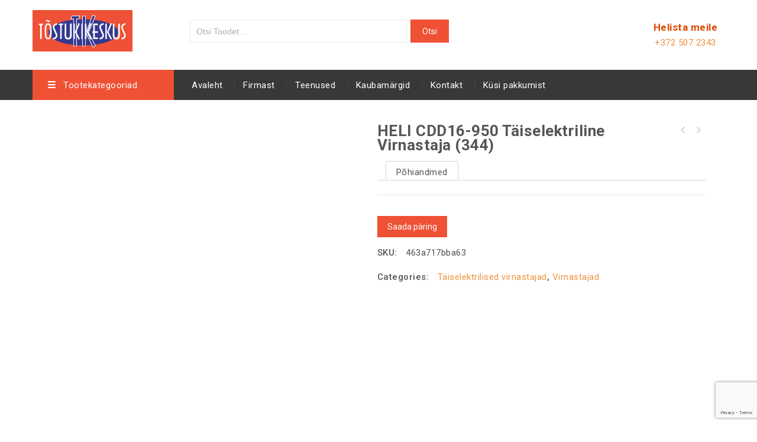

--- FILE ---
content_type: text/html; charset=UTF-8
request_url: https://tostukikeskus.ee/product/heli-cdd16-950-taiselektriline-virnastaja-344/
body_size: 21311
content:
<!DOCTYPE html>
<html lang="en-US">
<head>
<meta charset="UTF-8">
<meta name="viewport" content="width=device-width,initial-scale=1">  
<link rel="profile" href="//gmpg.org/xfn/11"/>
 <!--[if lt IE 9]>
		<![endif]-->
<meta name='robots' content='index, follow, max-image-preview:large, max-snippet:-1, max-video-preview:-1' />
	<style>img:is([sizes="auto" i], [sizes^="auto," i]) { contain-intrinsic-size: 3000px 1500px }</style>
	
	<!-- This site is optimized with the Yoast SEO plugin v22.0 - https://yoast.com/wordpress/plugins/seo/ -->
	<title>HELI CDD16-950 täiselektriline virnastaja (344) - Tõstukite müük, rent, hooldus, varuosad</title>
	<link rel="canonical" href="https://tostukikeskus.ee/product/heli-cdd16-950-taiselektriline-virnastaja-344/" />
	<meta property="og:locale" content="en_US" />
	<meta property="og:type" content="article" />
	<meta property="og:title" content="HELI CDD16-950 täiselektriline virnastaja (344) - Tõstukite müük, rent, hooldus, varuosad" />
	<meta property="og:description" content="Tõstejõud 1600 kg, tõstekõrgus 3700 mm, kolmeosaline mast vabatõstega, kahvlite pikkus 1150 mm, sõiduplatvorm, küljetoed, tööriistalaegas, polüuretaanrattad, aku 24V/280Ah, akulaadija E24V/50A, väljalaskeaasta 2018, seerianumber 080167F7951" />
	<meta property="og:url" content="https://tostukikeskus.ee/product/heli-cdd16-950-taiselektriline-virnastaja-344/" />
	<meta property="og:site_name" content="Tõstukite müük, rent, hooldus, varuosad" />
	<meta property="article:modified_time" content="2020-09-03T15:05:33+00:00" />
	<meta property="og:image" content="https://tostukikeskus.ee/wp-content/uploads/2020/06/CDD16-950.jpg" />
	<meta property="og:image:width" content="1181" />
	<meta property="og:image:height" content="1286" />
	<meta property="og:image:type" content="image/jpeg" />
	<meta name="twitter:card" content="summary_large_image" />
	<script type="application/ld+json" class="yoast-schema-graph">{"@context":"https://schema.org","@graph":[{"@type":"WebPage","@id":"https://tostukikeskus.ee/product/heli-cdd16-950-taiselektriline-virnastaja-344/","url":"https://tostukikeskus.ee/product/heli-cdd16-950-taiselektriline-virnastaja-344/","name":"HELI CDD16-950 täiselektriline virnastaja (344) - Tõstukite müük, rent, hooldus, varuosad","isPartOf":{"@id":"https://tostukikeskus.ee/#website"},"primaryImageOfPage":{"@id":"https://tostukikeskus.ee/product/heli-cdd16-950-taiselektriline-virnastaja-344/#primaryimage"},"image":{"@id":"https://tostukikeskus.ee/product/heli-cdd16-950-taiselektriline-virnastaja-344/#primaryimage"},"thumbnailUrl":"https://tostukikeskus.ee/wp-content/uploads/2020/06/CDD16-950.jpg","datePublished":"2020-06-11T09:51:01+00:00","dateModified":"2020-09-03T15:05:33+00:00","breadcrumb":{"@id":"https://tostukikeskus.ee/product/heli-cdd16-950-taiselektriline-virnastaja-344/#breadcrumb"},"inLanguage":"en-US","potentialAction":[{"@type":"ReadAction","target":["https://tostukikeskus.ee/product/heli-cdd16-950-taiselektriline-virnastaja-344/"]}]},{"@type":"ImageObject","inLanguage":"en-US","@id":"https://tostukikeskus.ee/product/heli-cdd16-950-taiselektriline-virnastaja-344/#primaryimage","url":"https://tostukikeskus.ee/wp-content/uploads/2020/06/CDD16-950.jpg","contentUrl":"https://tostukikeskus.ee/wp-content/uploads/2020/06/CDD16-950.jpg","width":1181,"height":1286},{"@type":"BreadcrumbList","@id":"https://tostukikeskus.ee/product/heli-cdd16-950-taiselektriline-virnastaja-344/#breadcrumb","itemListElement":[{"@type":"ListItem","position":1,"name":"Home","item":"https://tostukikeskus.ee/"},{"@type":"ListItem","position":2,"name":"Shop","item":"https://tostukikeskus.ee/shop/"},{"@type":"ListItem","position":3,"name":"HELI CDD16-950 täiselektriline virnastaja (344)"}]},{"@type":"WebSite","@id":"https://tostukikeskus.ee/#website","url":"https://tostukikeskus.ee/","name":"Tõstukite müük, rent, hooldus, varuosad","description":"Tõstukikeskus OÜ","potentialAction":[{"@type":"SearchAction","target":{"@type":"EntryPoint","urlTemplate":"https://tostukikeskus.ee/?s={search_term_string}"},"query-input":"required name=search_term_string"}],"inLanguage":"en-US"}]}</script>
	<!-- / Yoast SEO plugin. -->


<link rel='dns-prefetch' href='//fonts.googleapis.com' />
<link rel="alternate" type="application/rss+xml" title="Tõstukite müük, rent, hooldus, varuosad &raquo; Feed" href="https://tostukikeskus.ee/feed/" />
<link rel="alternate" type="application/rss+xml" title="Tõstukite müük, rent, hooldus, varuosad &raquo; Comments Feed" href="https://tostukikeskus.ee/comments/feed/" />
<script>
/* <![CDATA[ */
window._wpemojiSettings = {"baseUrl":"https:\/\/s.w.org\/images\/core\/emoji\/15.0.3\/72x72\/","ext":".png","svgUrl":"https:\/\/s.w.org\/images\/core\/emoji\/15.0.3\/svg\/","svgExt":".svg","source":{"concatemoji":"https:\/\/tostukikeskus.ee\/wp-includes\/js\/wp-emoji-release.min.js?ver=6.7.4"}};
/*! This file is auto-generated */
!function(i,n){var o,s,e;function c(e){try{var t={supportTests:e,timestamp:(new Date).valueOf()};sessionStorage.setItem(o,JSON.stringify(t))}catch(e){}}function p(e,t,n){e.clearRect(0,0,e.canvas.width,e.canvas.height),e.fillText(t,0,0);var t=new Uint32Array(e.getImageData(0,0,e.canvas.width,e.canvas.height).data),r=(e.clearRect(0,0,e.canvas.width,e.canvas.height),e.fillText(n,0,0),new Uint32Array(e.getImageData(0,0,e.canvas.width,e.canvas.height).data));return t.every(function(e,t){return e===r[t]})}function u(e,t,n){switch(t){case"flag":return n(e,"\ud83c\udff3\ufe0f\u200d\u26a7\ufe0f","\ud83c\udff3\ufe0f\u200b\u26a7\ufe0f")?!1:!n(e,"\ud83c\uddfa\ud83c\uddf3","\ud83c\uddfa\u200b\ud83c\uddf3")&&!n(e,"\ud83c\udff4\udb40\udc67\udb40\udc62\udb40\udc65\udb40\udc6e\udb40\udc67\udb40\udc7f","\ud83c\udff4\u200b\udb40\udc67\u200b\udb40\udc62\u200b\udb40\udc65\u200b\udb40\udc6e\u200b\udb40\udc67\u200b\udb40\udc7f");case"emoji":return!n(e,"\ud83d\udc26\u200d\u2b1b","\ud83d\udc26\u200b\u2b1b")}return!1}function f(e,t,n){var r="undefined"!=typeof WorkerGlobalScope&&self instanceof WorkerGlobalScope?new OffscreenCanvas(300,150):i.createElement("canvas"),a=r.getContext("2d",{willReadFrequently:!0}),o=(a.textBaseline="top",a.font="600 32px Arial",{});return e.forEach(function(e){o[e]=t(a,e,n)}),o}function t(e){var t=i.createElement("script");t.src=e,t.defer=!0,i.head.appendChild(t)}"undefined"!=typeof Promise&&(o="wpEmojiSettingsSupports",s=["flag","emoji"],n.supports={everything:!0,everythingExceptFlag:!0},e=new Promise(function(e){i.addEventListener("DOMContentLoaded",e,{once:!0})}),new Promise(function(t){var n=function(){try{var e=JSON.parse(sessionStorage.getItem(o));if("object"==typeof e&&"number"==typeof e.timestamp&&(new Date).valueOf()<e.timestamp+604800&&"object"==typeof e.supportTests)return e.supportTests}catch(e){}return null}();if(!n){if("undefined"!=typeof Worker&&"undefined"!=typeof OffscreenCanvas&&"undefined"!=typeof URL&&URL.createObjectURL&&"undefined"!=typeof Blob)try{var e="postMessage("+f.toString()+"("+[JSON.stringify(s),u.toString(),p.toString()].join(",")+"));",r=new Blob([e],{type:"text/javascript"}),a=new Worker(URL.createObjectURL(r),{name:"wpTestEmojiSupports"});return void(a.onmessage=function(e){c(n=e.data),a.terminate(),t(n)})}catch(e){}c(n=f(s,u,p))}t(n)}).then(function(e){for(var t in e)n.supports[t]=e[t],n.supports.everything=n.supports.everything&&n.supports[t],"flag"!==t&&(n.supports.everythingExceptFlag=n.supports.everythingExceptFlag&&n.supports[t]);n.supports.everythingExceptFlag=n.supports.everythingExceptFlag&&!n.supports.flag,n.DOMReady=!1,n.readyCallback=function(){n.DOMReady=!0}}).then(function(){return e}).then(function(){var e;n.supports.everything||(n.readyCallback(),(e=n.source||{}).concatemoji?t(e.concatemoji):e.wpemoji&&e.twemoji&&(t(e.twemoji),t(e.wpemoji)))}))}((window,document),window._wpemojiSettings);
/* ]]> */
</script>
<link rel='stylesheet' id='google-fonts-css' href='https://fonts.googleapis.com/css?family=Roboto%3A400%2C500%2C700&#038;ver=1.0.0#038;subset=latin%2Clatin-ext' media='all' />
<link rel='stylesheet' id='tmpmela-block-style-css' href='https://tostukikeskus.ee/wp-content/themes/kartpul/css/megnor/blocks.css?ver=6.7.4' media='all' />
<link rel='stylesheet' id='tmpmela-isotope-css' href='https://tostukikeskus.ee/wp-content/themes/kartpul/css/isotop-port.css?ver=6.7.4' media='all' />
<link rel='stylesheet' id='tmpmela-custom-css' href='https://tostukikeskus.ee/wp-content/themes/kartpul/css/megnor/custom.css?ver=6.7.4' media='all' />
<link rel='stylesheet' id='owl-carousel-css' href='https://tostukikeskus.ee/wp-content/themes/kartpul/css/megnor/owl.carousel.css?ver=6.7.4' media='all' />
<link rel='stylesheet' id='owl-transitions-css' href='https://tostukikeskus.ee/wp-content/themes/kartpul/css/megnor/owl.transitions.css?ver=6.7.4' media='all' />
<link rel='stylesheet' id='shadowbox-css' href='https://tostukikeskus.ee/wp-content/themes/kartpul/css/megnor/shadowbox.css?ver=6.7.4' media='all' />
<link rel='stylesheet' id='tmpmela-shortcode-style-css' href='https://tostukikeskus.ee/wp-content/themes/kartpul/css/megnor/shortcode_style.css?ver=6.7.4' media='all' />
<link rel='stylesheet' id='animate-css' href='https://tostukikeskus.ee/wp-content/themes/kartpul/css/megnor/animate.min.css?ver=6.7.4' media='all' />
<link rel='stylesheet' id='tmpmela-woocommerce-css-css' href='https://tostukikeskus.ee/wp-content/themes/kartpul/css/megnor/woocommerce.css?ver=6.7.4' media='all' />
<style id='wp-emoji-styles-inline-css'>

	img.wp-smiley, img.emoji {
		display: inline !important;
		border: none !important;
		box-shadow: none !important;
		height: 1em !important;
		width: 1em !important;
		margin: 0 0.07em !important;
		vertical-align: -0.1em !important;
		background: none !important;
		padding: 0 !important;
	}
</style>
<link rel='stylesheet' id='premmerce_filter_admin_blocks_style-css' href='https://tostukikeskus.ee/wp-content/plugins/premmerce-woocommerce-product-filter/assets/blocks/style.css?ver=3.7' media='all' />
<link rel='stylesheet' id='rs-plugin-settings-css' href='https://tostukikeskus.ee/wp-content/plugins/revslider/public/assets/css/rs6.css?ver=6.1.2' media='all' />
<style id='rs-plugin-settings-inline-css'>
#rs-demo-id {}
</style>
<link rel='stylesheet' id='woocommerce-catalog-mode-css' href='https://tostukikeskus.ee/wp-content/plugins/woocommerce-catalog-mode/public/css/woocommerce-catalog-mode-public.css?ver=1.5.16' media='all' />
<link rel='stylesheet' id='photoswipe-css' href='https://tostukikeskus.ee/wp-content/plugins/woocommerce/assets/css/photoswipe/photoswipe.min.css?ver=9.5.3' media='all' />
<link rel='stylesheet' id='photoswipe-default-skin-css' href='https://tostukikeskus.ee/wp-content/plugins/woocommerce/assets/css/photoswipe/default-skin/default-skin.min.css?ver=9.5.3' media='all' />
<style id='woocommerce-inline-inline-css'>
.woocommerce form .form-row .required { visibility: visible; }
</style>
<link rel='stylesheet' id='tmpmela-child-style-css' href='https://tostukikeskus.ee/wp-content/themes/kartpul/style.css?ver=6.7.4' media='all' />
<link rel='stylesheet' id='tmpmela-fonts-css' href='//fonts.googleapis.com/css?family=Source+Sans+Pro%3A300%2C400%2C600%2C300italic%2C400italic%2C600italic%7CBitter%3A400%2C600&#038;subset=latin%2Clatin-ext' media='all' />
<link rel='stylesheet' id='font-awesome-css' href='https://tostukikeskus.ee/wp-content/themes/kartpul/fonts/css/font-awesome.css?ver=4.7.0' media='all' />
<link rel='stylesheet' id='tmpmela-style-css' href='https://tostukikeskus.ee/wp-content/themes/kartpul_layout8/style.css?ver=1.0' media='all' />
<link rel='stylesheet' id='fancybox-css' href='https://tostukikeskus.ee/wp-content/plugins/easy-fancybox/fancybox/1.5.4/jquery.fancybox.min.css?ver=6.7.4' media='screen' />
<style id='fancybox-inline-css'>
#fancybox-outer{background:#ffffff}#fancybox-content{background:#ffffff;border-color:#ffffff;color:#000000;}#fancybox-title,#fancybox-title-float-main{color:#fff}
</style>
<link rel='stylesheet' id='code-snippets-site-styles-css' href='https://tostukikeskus.ee/?code-snippets-css=1&#038;ver=5' media='all' />
<script src="https://tostukikeskus.ee/wp-includes/js/jquery/jquery.min.js?ver=3.7.1" id="jquery-core-js"></script>
<script src="https://tostukikeskus.ee/wp-includes/js/jquery/jquery-migrate.min.js?ver=3.4.1" id="jquery-migrate-js"></script>
<script src="https://tostukikeskus.ee/wp-content/plugins/revslider/public/assets/js/revolution.tools.min.js?ver=6.0" id="tp-tools-js"></script>
<script src="https://tostukikeskus.ee/wp-content/plugins/revslider/public/assets/js/rs6.min.js?ver=6.1.2" id="revmin-js"></script>
<script src="https://tostukikeskus.ee/wp-content/plugins/woocommerce/assets/js/jquery-blockui/jquery.blockUI.min.js?ver=2.7.0-wc.9.5.3" id="jquery-blockui-js" data-wp-strategy="defer"></script>
<script id="wc-add-to-cart-js-extra">
/* <![CDATA[ */
var wc_add_to_cart_params = {"ajax_url":"\/wp-admin\/admin-ajax.php","wc_ajax_url":"\/?wc-ajax=%%endpoint%%","i18n_view_cart":"View cart","cart_url":"https:\/\/tostukikeskus.ee","is_cart":"","cart_redirect_after_add":"no"};
/* ]]> */
</script>
<script src="https://tostukikeskus.ee/wp-content/plugins/woocommerce/assets/js/frontend/add-to-cart.min.js?ver=9.5.3" id="wc-add-to-cart-js" data-wp-strategy="defer"></script>
<script src="https://tostukikeskus.ee/wp-content/plugins/woocommerce/assets/js/zoom/jquery.zoom.min.js?ver=1.7.21-wc.9.5.3" id="zoom-js" defer="defer" data-wp-strategy="defer"></script>
<script src="https://tostukikeskus.ee/wp-content/plugins/woocommerce/assets/js/photoswipe/photoswipe.min.js?ver=4.1.1-wc.9.5.3" id="photoswipe-js" defer="defer" data-wp-strategy="defer"></script>
<script src="https://tostukikeskus.ee/wp-content/plugins/woocommerce/assets/js/photoswipe/photoswipe-ui-default.min.js?ver=4.1.1-wc.9.5.3" id="photoswipe-ui-default-js" defer="defer" data-wp-strategy="defer"></script>
<script id="wc-single-product-js-extra">
/* <![CDATA[ */
var wc_single_product_params = {"i18n_required_rating_text":"Please select a rating","i18n_product_gallery_trigger_text":"View full-screen image gallery","review_rating_required":"yes","flexslider":{"rtl":false,"animation":"slide","smoothHeight":true,"directionNav":false,"controlNav":"thumbnails","slideshow":false,"animationSpeed":500,"animationLoop":false,"allowOneSlide":false},"zoom_enabled":"1","zoom_options":[],"photoswipe_enabled":"1","photoswipe_options":{"shareEl":false,"closeOnScroll":false,"history":false,"hideAnimationDuration":0,"showAnimationDuration":0},"flexslider_enabled":"1"};
/* ]]> */
</script>
<script src="https://tostukikeskus.ee/wp-content/plugins/woocommerce/assets/js/frontend/single-product.min.js?ver=9.5.3" id="wc-single-product-js" defer="defer" data-wp-strategy="defer"></script>
<script src="https://tostukikeskus.ee/wp-content/plugins/woocommerce/assets/js/js-cookie/js.cookie.min.js?ver=2.1.4-wc.9.5.3" id="js-cookie-js" defer="defer" data-wp-strategy="defer"></script>
<script id="woocommerce-js-extra">
/* <![CDATA[ */
var woocommerce_params = {"ajax_url":"\/wp-admin\/admin-ajax.php","wc_ajax_url":"\/?wc-ajax=%%endpoint%%"};
/* ]]> */
</script>
<script src="https://tostukikeskus.ee/wp-content/plugins/woocommerce/assets/js/frontend/woocommerce.min.js?ver=9.5.3" id="woocommerce-js" defer="defer" data-wp-strategy="defer"></script>
<script src="https://tostukikeskus.ee/wp-content/plugins/js_composer/assets/js/vendors/woocommerce-add-to-cart.js?ver=7.4" id="vc_woocommerce-add-to-cart-js-js"></script>
<script src="https://tostukikeskus.ee/wp-content/themes/kartpul/js/megnor/jquery.custom.min.js?ver=6.7.4" id="tmpmela-custom-script-js"></script>
<script src="https://tostukikeskus.ee/wp-content/themes/kartpul/js/megnor/megnor.min.js?ver=6.7.4" id="tmpmela-megnor-js"></script>
<script src="https://tostukikeskus.ee/wp-content/themes/kartpul/js/megnor/custom.js?ver=6.7.4" id="tmpmela-custom-js"></script>
<script src="https://tostukikeskus.ee/wp-content/themes/kartpul/js/megnor/owl.carousel.min.js?ver=6.7.4" id="owlcarousel-js"></script>
<script src="https://tostukikeskus.ee/wp-content/themes/kartpul/js/megnor/jquery.validate.js?ver=6.7.4" id="validate-js"></script>
<script src="https://tostukikeskus.ee/wp-content/themes/kartpul/js/megnor/shadowbox.js?ver=6.7.4" id="shadowbox-js"></script>
<script src="https://tostukikeskus.ee/wp-content/themes/kartpul/js/megnor/jquery.megamenu.js?ver=6.7.4" id="megamenu-js"></script>
<script src="https://tostukikeskus.ee/wp-content/themes/kartpul/js/megnor/easyResponsiveTabs.js?ver=6.7.4" id="easyResponsiveTabs-js"></script>
<script src="https://tostukikeskus.ee/wp-content/themes/kartpul/js/megnor/jquery.treeview.js?ver=6.7.4" id="jtree-js"></script>
<script src="https://tostukikeskus.ee/wp-content/themes/kartpul/js/megnor/countUp.js?ver=6.7.4" id="countUp-js"></script>
<script src="https://tostukikeskus.ee/wp-content/themes/kartpul/js/megnor/jquery.countdown.min.js?ver=6.7.4" id="countdown-js"></script>
<script src="https://tostukikeskus.ee/wp-content/themes/kartpul/js/html5.js?ver=6.7.4" id="tmpmela-html5-js"></script>
<script id="phpvariable-js-extra">
/* <![CDATA[ */
var php_var = {"tmpmela_loadmore":"","tmpmela_pagination":"","tmpmela_nomore":""};
/* ]]> */
</script>
<script src="https://tostukikeskus.ee/wp-content/themes/kartpul/js/megnor/megnorloadmore.js?ver=6.7.4" id="phpvariable-js"></script>
<script></script><link rel="https://api.w.org/" href="https://tostukikeskus.ee/wp-json/" /><link rel="alternate" title="JSON" type="application/json" href="https://tostukikeskus.ee/wp-json/wp/v2/product/11435" /><link rel="EditURI" type="application/rsd+xml" title="RSD" href="https://tostukikeskus.ee/xmlrpc.php?rsd" />
<link rel='shortlink' href='https://tostukikeskus.ee/?p=11435' />
<link rel="alternate" title="oEmbed (JSON)" type="application/json+oembed" href="https://tostukikeskus.ee/wp-json/oembed/1.0/embed?url=https%3A%2F%2Ftostukikeskus.ee%2Fproduct%2Fheli-cdd16-950-taiselektriline-virnastaja-344%2F" />
<link rel="alternate" title="oEmbed (XML)" type="text/xml+oembed" href="https://tostukikeskus.ee/wp-json/oembed/1.0/embed?url=https%3A%2F%2Ftostukikeskus.ee%2Fproduct%2Fheli-cdd16-950-taiselektriline-virnastaja-344%2F&#038;format=xml" />
<script async defer data-domain='www.tostukikeskus.ee' src='https://plausible.io/js/plausible.js'></script><meta name="generator" content="Redux 4.5.4" /><!-- Google Tag Manager -->
<script>(function(w,d,s,l,i){w[l]=w[l]||[];w[l].push({'gtm.start':
new Date().getTime(),event:'gtm.js'});var f=d.getElementsByTagName(s)[0],
j=d.createElement(s),dl=l!='dataLayer'?'&l='+l:'';j.async=true;j.src=
'https://www.googletagmanager.com/gtm.js?id='+i+dl;f.parentNode.insertBefore(j,f);
})(window,document,'script','dataLayer','GTM-W3644D5');</script>
<!-- End Google Tag Manager --><meta name="generator" content="/www/apache/domains/www.tostukikeskus.ee/htdocs/wp-content/themes/kartpul/style.css - " />		<link href='https://fonts.googleapis.com/css?family=Roboto' rel='stylesheet' />
	<style>
		h1 {	
		font-family:'Roboto', Arial, Helvetica, sans-serif;
	}	
			h1 {	
		color:#555555;	
	}	
			h2 {	
		font-family:'Roboto', Arial, Helvetica, sans-serif;
	}	
			h2 {	
		color:#555555;	
	}	
			h3 {	
		font-family:'Roboto', Arial, Helvetica, sans-serif;
	}	
			h3 { color:#555555;}
			h4 {	
		font-family:'Roboto', Arial, Helvetica, sans-serif;
	}	
		
		h4 {	
		color:#555555;	
	}	
			h5 {	
		font-family:'Roboto', Arial, Helvetica, sans-serif;
	}	
			h5 {	
		color:#555555;	
	}	
			h6 {	
		font-family:'Roboto', Arial, Helvetica, sans-serif;
	}	
		
		h6 {	
		color:#555555;	
	}	
	
	a {
		color:#EF913E;
	}
	a:hover ,.header-tag-widget .tagcloud a:hover,.woocommerce ul.products li.product .product-name:hover,
	li.product a:hover .product-name, .entry-meta a:hover ,
	.tabs a.current, a.active, .entry-thumbnail .comments-link a:hover,
	.cat-outer-block:hover .cat_description a ,.post-detail a:hover ,
	.current-cat > a,.woocommerce .entry-summary .yith-wcwl-wishlistexistsbrowse.show a:hover,
	.woocommerce .entry-summary .yith-wcwl-wishlistaddedbrowse.show a:hover,
	.woocommerce .entry-summary .yith-wcwl-add-to-wishlist .add_to_wishlist:hover,
	.woocommerce .entry-summary a.compare.button:hover,
	.woocommerce ul.products li .container-inner .wcpc_compare a.button:hover,
	.woocommerce .entry-summary .compare.button:hover,
	.woocommerce .entry-summary .yith-wcwl-add-to-wishlist .add_to_wishlist:hover:before,
	.woocommerce .entry-summary a.compare.button.added:hover,
	.woocommerce .entry-summary .yith-wcwl-wishlistexistsbrowse.show a:hover:before,
	.woocommerce .entry-summary .compare.button:hover:before,
	.woocommerce .entry-summary .compare.button:hover:before,
	 .woocommerce .entry-summary a.compare.button.added:hover:before,
	.woocommerce .summary .product_meta .posted_in a:hover,
	.woocommerce .summary .product_meta .tagged_as a:hover,
	.brand span a:hover,
	.social a:hover,
	.post-navigation a:hover .fa,
	.woocommerce .entry-summary .yith-wcwl-wishlistaddedbrowse.show a:hover:before{
		color:#EF5135;
	}
	.site-footer .widget-title, #menu-footer-navigation > li > a{
		color:#FFFFFF; 
	}
	.footer a, .site-footer a, .site-footer, .footer-middle li .sub-menu li a{
		color:#B8B8B8; 
	}
	.footer a:hover, .footer .footer-links li a:hover, .site-footer a:hover, .footer-middle li .sub-menu li a:hover {
		color:#EF5135;		 
	}
	.site-footer
	{
		background-color:#121212;
			}
		h3 {	
		font-family:'Roboto', Arial, Helvetica, sans-serif;	
	}	
		
		.site-footer {	
		font-family:'Roboto', Arial, Helvetica, sans-serif;	
	}	
		.footer-newsletter{
		background-color:rgb(239,81,53); 
	}
	.site-footer {
		background-color:rgb(18,18,18); 
	}	
	body {
		background-color:#FFFFFF ;
		background-image: url("");
		background-position:top left;
		background-repeat:no-repeat;
		background-attachment:scroll;		
		color:#555555;
	} 	
	.topbar-outer{
		background-color:rgba(255,255,255,1);
		color:#7A7A7A; 
	}
	.topbar-main a{ color:#7A7A7A; }
	.topbar-main a:hover{ color:#EF5135; }	
	.header-right-service-cms .service-text.text{
		background-color:#383838;
	}
	.box-category-heading{
	background-color:rgb(239,81,53);
	}
	.header-right-service-cms .service-text a{
		color:#FFFFFF	}
	
	.mega-menu ul li a, .login-out a{color:#FFFFFF; }
	.mega-menu ul li a:hover{color:#EF5135; }	
	
	.mega-menu ul li .sub a{color:#555555; }
	.mega-menu ul li .sub a:hover{color:#EF5135; }
	
	.mega-menu ul li .sub {background-color:#FFFFFF ;	}
	.home .site-header:hover,.sticky-menu .header-style, .home.blog .site-header,
	.site-header{
		background-color:rgb(255,255,255);
			
	} 
	 .header-bottom{background-color:#383838;}
	 .box-category .title1{color:#FFFFFF;}
	 .header-category .sidebar-category{background-color:#FFFFFF;}
	 .header-category ul.sidebar-category-inner > li a ,.more-wrap{color:#555555;}
	 .header-category ul.sidebar-category-inner > li a:hover ,.more-wrap:hover{color:#EF5135;}
	 .sidebar-category-inner li .sub li.mega-hdr a.mega-hdr-a{color:#555555;}
	 .sidebar-category-inner li .sub li.mega-hdr a.mega-hdr-a:hover{color:#EF5135;}
	 .header-category .sub-container ul li > a{color:#555555;}
	 .header-category .sub-container ul li > a:hover{color:#EF5135;}
		body {	
		font-family: 'Roboto', Arial, Helvetica, sans-serif;	
	}
.widget button, .widget input[type="button"], .widget input[type="reset"], .widget input[type="submit"], a.button, button, .contributor-posts-link, input[type="button"], input[type="reset"], input[type="submit"], .button_content_inner a, .woocommerce #content input.button, .woocommerce #respond input#submit, .woocommerce button.button, .woocommerce input.button, .woocommerce-page #content input.button, .woocommerce-page #respond input#submit, .woocommerce-page a.button, .woocommerce-page button.button, .woocommerce-page input.button, .woocommerce .wishlist_table td.product-add-to-cart a,.woocommerce .wc-proceed-to-checkout .checkout-button,
.woocommerce-page input.button:hover,.woocommerce #content input.button.disabled,.woocommerce #content input.button:disabled,.woocommerce #respond input#submit.disabled,.woocommerce #respond input#submit:disabled,.woocommerce a.button.disabled,.woocommerce a.button:disabled,.woocommerce button.button.disabled,.woocommerce button.button:disabled,.woocommerce input.button.disabled,.woocommerce input.button:disabled,.woocommerce-page #content input.button.disabled,.woocommerce-page #content input.button:disabled,.woocommerce-page #respond input#submit.disabled,.woocommerce-page #respond input#submit:disabled,.woocommerce-page a.button.disabled,.woocommerce-page a.button:disabled,.woocommerce-page button.button.disabled,.woocommerce-page button.button:disabled,.woocommerce-page input.button.disabled,.woocommerce-page input.button:disabled, .loadgridlist-wrapper .woocount, .woocommerce.single-product .single_add_to_cart_button, .woocommerce.single-product div.product form.cart .button,.yith-wcwl-add-to-wishlist a,
.woocommerce ul.products li.product .button.product_type_simple.add_to_cart_button.ajax_add_to_cart, .woocommerce-page ul.products li.product .button.product_type_simple.add_to_cart_button.ajax_add_to_cart, .woocommerce ul.products li.product .product_type_grouped.button.add_to_cart_button.ajax_add_to_cart, .woocommerce-page ul.products li.product .product_type_grouped.button.add_to_cart_button.ajax_add_to_cart, .woocommerce ul.products li.product .product_type_external.button.add_to_cart_button.ajax_add_to_cart, .woocommerce-page ul.products li.product .product_type_external.button.add_to_cart_button.ajax_add_to_cart, .woocommerce ul.products li.product .product_type_variable.button.add_to_cart_button.ajax_add_to_cart, .woocommerce-page ul.products li.product .product_type_variable.button.add_to_cart_button.ajax_add_to_cart
  {
	background-color:rgb(239,81,53);
	border-color:rgb(239,81,53);
	color:#FFFFFF;
			font-family:'Roboto', Arial, Helvetica, sans-serif;
	}
.widget input[type="button"]:hover, .widget input[type="button"]:focus, .widget input[type="reset"]:hover, .widget input[type="reset"]:focus, .widget input[type="submit"]:hover, .widget input[type="submit"]:focus, a.button:hover, a.button:focus, button:hover, button:focus, .contributor-posts-link:hover, input[type="button"]:hover, input[type="button"]:focus, input[type="reset"]:hover, input[type="reset"]:focus, input[type="submit"]:hover, input[type="submit"]:focus, .button_content_inner a:hover, .button_content_inner a:focus, .woocommerce #content input.button:hover, .woocommerce #respond input#submit:hover, .woocommerce button.button:hover, .woocommerce input.button:hover, .woocommerce-page #content input.button:hover, .woocommerce-page #respond input#submit:hover, .woocommerce-page button.button:hover, .woocommerce #content table.cart .checkout-button:hover, #primary .entry-summary .single_add_to_cart_button:hover, .woocommerce .wc-proceed-to-checkout .checkout-button:hover, .loadgridlist-wrapper .woocount:hover, .entry-summary .yith-wcwl-wishlistexistsbrowse.show > a:hover, .woocommerce a.compare.button:hover, .woocommerce .yith-wcwl-add-to-wishlist a.add_to_wishlist:hover, .woocommerce ul.products li.product .yith-wcwl-wishlistexistsbrowse.show a:hover, .woocommerce-page ul.products li.product .yith-wcwl-wishlistexistsbrowse.show a:hover, .woocommerce ul.products li.product .yith-wcwl-wishlistaddedbrowse.show a:hover, .woocommerce-page ul.products li.product .yith-wcwl-wishlistaddedbrowse.show a:hover, .woocommerce ul.products li .container-inner .compare-button a:hover, .woocommerce-page ul.products li .container-inner .compare-button a:hover, .woocommerce .button.yith-wcqv-button:hover, .woocommerce-page ul.products li.product .yith-wcqv-button:hover, .yith-wcwl-add-to-wishlist a:hover,
.woocommerce ul.products li .container-inner .wcpc_compare a.button:hover,
.woocommerce ul.products li.product .button.product_type_simple:hover.add_to_cart_button.ajax_add_to_cart, .woocommerce-page ul.products li.product .button.product_type_simple:hover.add_to_cart_button.ajax_add_to_cart, .woocommerce ul.products li.product .product_type_grouped:hover.button.add_to_cart_button.ajax_add_to_cart, .woocommerce-page ul.products li.product .product_type_grouped:hover.button.add_to_cart_button.ajax_add_to_cart, .woocommerce ul.products li.product .product_type_external:hover.button.add_to_cart_button.ajax_add_to_cart, .woocommerce-page ul.products li.product .product_type_external:hover.button.add_to_cart_button.ajax_add_to_cart, .woocommerce ul.products li.product .product_type_variable:hover.button.add_to_cart_button.ajax_add_to_cart, .woocommerce-page ul.products li.product .product_type_variable:hover.button.add_to_cart_button.ajax_add_to_cart
{
	background-color:rgb(237,237,237);
	border-color:rgb(237,237,237);
	color:#0A0A0A;
	}	
			
</style>
	<noscript><style>.woocommerce-product-gallery{ opacity: 1 !important; }</style></noscript>
	<meta name="generator" content="Powered by WPBakery Page Builder - drag and drop page builder for WordPress."/>
<meta name="generator" content="Powered by Slider Revolution 6.1.2 - responsive, Mobile-Friendly Slider Plugin for WordPress with comfortable drag and drop interface." />
<style></style><style class='wp-fonts-local'>
@font-face{font-family:Inter;font-style:normal;font-weight:300 900;font-display:fallback;src:url('https://tostukikeskus.ee/wp-content/plugins/woocommerce/assets/fonts/Inter-VariableFont_slnt,wght.woff2') format('woff2');font-stretch:normal;}
@font-face{font-family:Cardo;font-style:normal;font-weight:400;font-display:fallback;src:url('https://tostukikeskus.ee/wp-content/plugins/woocommerce/assets/fonts/cardo_normal_400.woff2') format('woff2');}
</style>
<link rel="icon" href="https://tostukikeskus.ee/wp-content/uploads/2019/03/favicon-1.png" sizes="32x32" />
<link rel="icon" href="https://tostukikeskus.ee/wp-content/uploads/2019/03/favicon-1.png" sizes="192x192" />
<link rel="apple-touch-icon" href="https://tostukikeskus.ee/wp-content/uploads/2019/03/favicon-1.png" />
<meta name="msapplication-TileImage" content="https://tostukikeskus.ee/wp-content/uploads/2019/03/favicon-1.png" />
<script>function setREVStartSize(t){try{var h,e=document.getElementById(t.c).parentNode.offsetWidth;if(e=0===e||isNaN(e)?window.innerWidth:e,t.tabw=void 0===t.tabw?0:parseInt(t.tabw),t.thumbw=void 0===t.thumbw?0:parseInt(t.thumbw),t.tabh=void 0===t.tabh?0:parseInt(t.tabh),t.thumbh=void 0===t.thumbh?0:parseInt(t.thumbh),t.tabhide=void 0===t.tabhide?0:parseInt(t.tabhide),t.thumbhide=void 0===t.thumbhide?0:parseInt(t.thumbhide),t.mh=void 0===t.mh||""==t.mh||"auto"===t.mh?0:parseInt(t.mh,0),"fullscreen"===t.layout||"fullscreen"===t.l)h=Math.max(t.mh,window.innerHeight);else{for(var i in t.gw=Array.isArray(t.gw)?t.gw:[t.gw],t.rl)void 0!==t.gw[i]&&0!==t.gw[i]||(t.gw[i]=t.gw[i-1]);for(var i in t.gh=void 0===t.el||""===t.el||Array.isArray(t.el)&&0==t.el.length?t.gh:t.el,t.gh=Array.isArray(t.gh)?t.gh:[t.gh],t.rl)void 0!==t.gh[i]&&0!==t.gh[i]||(t.gh[i]=t.gh[i-1]);var r,a=new Array(t.rl.length),n=0;for(var i in t.tabw=t.tabhide>=e?0:t.tabw,t.thumbw=t.thumbhide>=e?0:t.thumbw,t.tabh=t.tabhide>=e?0:t.tabh,t.thumbh=t.thumbhide>=e?0:t.thumbh,t.rl)a[i]=t.rl[i]<window.innerWidth?0:t.rl[i];for(var i in r=a[0],a)r>a[i]&&0<a[i]&&(r=a[i],n=i);var d=e>t.gw[n]+t.tabw+t.thumbw?1:(e-(t.tabw+t.thumbw))/t.gw[n];h=t.gh[n]*d+(t.tabh+t.thumbh)}void 0===window.rs_init_css&&(window.rs_init_css=document.head.appendChild(document.createElement("style"))),document.getElementById(t.c).height=h,window.rs_init_css.innerHTML+="#"+t.c+"_wrapper { height: "+h+"px }"}catch(t){console.log("Failure at Presize of Slider:"+t)}};</script>
		<style id="wp-custom-css">
			.cat-item.currentы-cat ul.children.toggle-block {
	display: block !important;
}
.product-categoriesы .cat-item.current-cat .expandable-hitarea::before {
	content: '\f068';
}		</style>
		<noscript><style> .wpb_animate_when_almost_visible { opacity: 1; }</style></noscript><style id="wpforms-css-vars-root">
				:root {
					--wpforms-field-border-radius: 3px;
--wpforms-field-background-color: #ffffff;
--wpforms-field-border-color: rgba( 0, 0, 0, 0.25 );
--wpforms-field-text-color: rgba( 0, 0, 0, 0.7 );
--wpforms-label-color: rgba( 0, 0, 0, 0.85 );
--wpforms-label-sublabel-color: rgba( 0, 0, 0, 0.55 );
--wpforms-label-error-color: #d63637;
--wpforms-button-border-radius: 3px;
--wpforms-button-background-color: #066aab;
--wpforms-button-text-color: #ffffff;
--wpforms-field-size-input-height: 43px;
--wpforms-field-size-input-spacing: 15px;
--wpforms-field-size-font-size: 16px;
--wpforms-field-size-line-height: 19px;
--wpforms-field-size-padding-h: 14px;
--wpforms-field-size-checkbox-size: 16px;
--wpforms-field-size-sublabel-spacing: 5px;
--wpforms-field-size-icon-size: 1;
--wpforms-label-size-font-size: 16px;
--wpforms-label-size-line-height: 19px;
--wpforms-label-size-sublabel-font-size: 14px;
--wpforms-label-size-sublabel-line-height: 17px;
--wpforms-button-size-font-size: 17px;
--wpforms-button-size-height: 41px;
--wpforms-button-size-padding-h: 15px;
--wpforms-button-size-margin-top: 10px;

				}
			</style> 
</head>
<body class="product-template-default single single-product postid-11435 wp-embed-responsive theme-kartpul woocommerce woocommerce-page woocommerce-no-js masthead-fixed singular shop-left-sidebar wpb-js-composer js-comp-ver-7.4 vc_responsive">
<!-- Css Spinner-->
	 <div class="sk-fading-circle">
	  <div class="sk-circle1 sk-circle"></div>
	  <div class="sk-circle2 sk-circle"></div>
	  <div class="sk-circle3 sk-circle"></div>
	  <div class="sk-circle4 sk-circle"></div>
	  <div class="sk-circle5 sk-circle"></div>
	  <div class="sk-circle6 sk-circle"></div>
	  <div class="sk-circle7 sk-circle"></div>
	  <div class="sk-circle8 sk-circle"></div>
	  <div class="sk-circle9 sk-circle"></div>
	  <div class="sk-circle10 sk-circle"></div>
	  <div class="sk-circle11 sk-circle"></div>
	  <div class="sk-circle12 sk-circle"></div>
	</div>
<div id="page" class="hfeed site">
<!-- Header -->
<header id="masthead" class="site-header header-fix header left-sidebar">
	<div class="header-main site-header-fix">
					
					<!-- Start header_top -->			
					
			<div class="header-top">
				<div class="theme-container">
					<div class="header-top-left">
						<!-- Header LOGO-->
							<div class="header-logo">
															<a href="https://tostukikeskus.ee/" title="Tõstukite müük, rent, hooldus, varuosad" rel="home">
								<img alt="kartpul" src="https://tostukikeskus.ee/wp-content/uploads/2020/01/TK_logo2.jpg" />								</a>
							                                														</div>
							<!-- Header Mob LOGO-->
							<div class="header-mob-logo">
															<a href="https://tostukikeskus.ee/" title="Tõstukite müük, rent, hooldus, varuosad" rel="home">
								<img alt="kartpul" src="https://tostukikeskus.ee/wp-content/uploads/2020/01/TK_logo2.jpg" />								</a>
							                                														</div>					 			
					</div>
					
					<div class="header-right">
					<div class="header-top-center">
					<!--Search-->
														<div class="header-search">
									<div class="header-toggle"></div>
												<form method="get" class="woocommerce-product-search" action="https://tostukikeskus.ee/shop/">
			<div class="product-search-widget">
			    <!--<select class="orderby" name="product_cat">
												<option value="" selected="selected">Kõik kategooriad</option>
														<option value="akud-ja-tarvikud" >Akud ja tarvikud</option>
														<option value="alusekarud" >Alusekärud</option>
														<option value="diiseltostukid" >Diiseltõstukid</option>
														<option value="elektrilised-kahvelkarud" >Elektrilised kahvelkärud</option>
														<option value="elektritostukid" >Elektritõstukid</option>
														<option value="eriotstarbelised-karud" >Eriotstarbelised kärud</option>
														<option value="gaasitostukid" >Gaasitõstukid</option>
														<option value="haaratsid" >Haaratsid</option>
														<option value="iseliikuvad-korvtostukid" >Iseliikuvad korvtõstukid</option>
														<option value="jarelveetavad-korvtostukid" >Järelveetavad korvtõstukid</option>
														<option value="kaaluga-kahvelkarud" >Kaaluga kahvelkärud</option>
														<option value="kaarkahvelkarud" >Käärkahvelkärud</option>
														<option value="kaartostukid" >Käärtõstukid</option>
														<option value="kahvelkarud" >Kahvelkärud</option>
														<option value="kahveltostukid" >Kahveltõstukid</option>
														<option value="kahvlipikendused" >Kahvlipikendused</option>
														<option value="kahvlite-positsioneerid" >Kahvlite positsioneerid</option>
														<option value="korvtostukid" >Korvtõstukid</option>
														<option value="kulg-ja-neljasuunatostukid" >Külg- ja neljasuunatõstukid</option>
														<option value="kulgnihked" >Külgnihked</option>
														<option value="lao-ja-tooruumi-sisestus" >Lao ja tööruumi sisestus</option>
														<option value="lukandmastiga-virnastajad" >Lükandmastiga virnastajad</option>
														<option value="lumeketid" >Lumeketid</option>
														<option value="maastikukarud" >Maastikukärud</option>
														<option value="maastikutostukid" >Maastikutõstukid</option>
														<option value="manuaalsed-virnastajad" >Manuaalsed virnastajad</option>
														<option value="masttostukid" >Masttõstukid</option>
														<option value="muud-lisaseadmed" >Muud lisaseadmed</option>
														<option value="ohutuspiirded" >Ohutuspiirded</option>
														<option value="poolelektrilised-virnastajad" >Poolelektrilised virnastajad</option>
														<option value="poordpead" >Pöördpead</option>
														<option value="ratastel-tostelauad" >Ratastel tõstelauad</option>
														<option value="rehvid" >Rehvid</option>
														<option value="rehvid-lumeketid" >Rehvid, lumeketid</option>
														<option value="rehvinaelad" >Rehvinaelad</option>
														<option value="roomiktostukid" >Roomiktõstukid</option>
														<option value="siirdajad" >Siirdajad</option>
														<option value="standardsed-kahvelkarud" >Standardsed kahvelkärud</option>
														<option value="starterakud" >Starterakud</option>
														<option value="suvatuhjenemisakud" >Süvatühjenemisakud</option>
														<option value="taiselektrilised-virnastajad" >Täiselektrilised virnastajad</option>
														<option value="tellimuse-korjajad" >Tellimuse korjajad</option>
														<option value="toolauad-ja-riiulid" >Töölauad ja riiulid</option>
														<option value="tostekahvlid" >Tõstekahvlid</option>
														<option value="tostukite-lisaseadmed" >Tõstukite lisaseadmed</option>
														<option value="veoakud" >Veoakud</option>
														<option value="virnastajad" >Virnastajad</option>
										</select>--> 
				<input type="search" class="search-field" placeholder="Otsi toodet&hellip;" value="" name="s" title="Search for:" />
				<input type="hidden" name="post_type" value="product" />
				</div>
				<input type="submit" value="Otsi" />
			</form>
	 	
							</div>
										
					<!--End Search-->	
					</div>		
					
					<!--Start Header Right CMS Area-->
					<div class="header-top-right">
							                                 <div class="login-out">
                                                                                                                                                </div>
                            								
							
												
						
 						
						
 											<div class="header-top__phone">
							<span>Helista meile</span>
							<a href="tel:3725072343">+372 507 2343</a>
						</div>
											<!--<div class="header-cart headercart-block">
											<div class="cart togg">
																				
														<div class="shopping_cart tog" title="View your shopping cart">
															<div class="cart-icon"></div>
															<div class="cart-price">
																<a class="cart-contents" href="https://tostukikeskus.ee" title="View your shopping cart">
																	<span class="cart-qty">0</span>																
																</a>
															</div>
														</div>	
																												<aside id="custom_html-3" class="widget_text widget widget_custom_html tab_content"><div class="textwidget custom-html-widget"></div></aside>		
											</div>
										</div>-->
								
					</div>
					<!--End Header Right CMS Area-->
					</div>
				</div>
			</div>
			 	<!-- End header_top -->		
				
				<div class="header-bottom">
				  <div class="header-botton-inner">
					<div class="theme-container">
							<div class="header-bottom-left">	
								<!-- Start header_bottom_left -->	
																	<div class="box-category-heading">
									<div class="box-category">
                                        <div class="title1">
                                            Tootekategooriad                                        </div>
                                    </div>
									<!-- category block -->
									<div class="header-category widget_product_categories">
                                        <h3 class="widget-title">Product categories</h3><ul class="product-categories"><li class="cat-item cat-item-144 cat-parent"><a href="https://tostukikeskus.ee/product-category/kahveltostukid/">Kahveltõstukid</a><ul class='children'>
<li class="cat-item cat-item-145"><a href="https://tostukikeskus.ee/product-category/kahveltostukid/diiseltostukid/">Diiseltõstukid</a></li>
<li class="cat-item cat-item-147"><a href="https://tostukikeskus.ee/product-category/kahveltostukid/elektritostukid/">Elektritõstukid</a></li>
<li class="cat-item cat-item-146"><a href="https://tostukikeskus.ee/product-category/kahveltostukid/gaasitostukid/">Gaasitõstukid</a></li>
<li class="cat-item cat-item-149"><a href="https://tostukikeskus.ee/product-category/kahveltostukid/kulg-ja-neljasuunatostukid/">Külg- ja neljasuunatõstukid</a></li>
<li class="cat-item cat-item-148"><a href="https://tostukikeskus.ee/product-category/kahveltostukid/maastikutostukid/">Maastikutõstukid</a></li>
</ul>
</li>
<li class="cat-item cat-item-15 cat-parent current-cat-parent"><a href="https://tostukikeskus.ee/product-category/virnastajad/">Virnastajad</a><ul class='children'>
<li class="cat-item cat-item-153"><a href="https://tostukikeskus.ee/product-category/virnastajad/lukandmastiga-virnastajad/">Lükandmastiga virnastajad</a></li>
<li class="cat-item cat-item-150"><a href="https://tostukikeskus.ee/product-category/virnastajad/manuaalsed-virnastajad/">Manuaalsed virnastajad</a></li>
<li class="cat-item cat-item-151"><a href="https://tostukikeskus.ee/product-category/virnastajad/poolelektrilised-virnastajad/">Poolelektrilised virnastajad</a></li>
<li class="cat-item cat-item-155"><a href="https://tostukikeskus.ee/product-category/virnastajad/siirdajad/">Siirdajad</a></li>
<li class="cat-item cat-item-152 current-cat"><a href="https://tostukikeskus.ee/product-category/virnastajad/taiselektrilised-virnastajad/">Täiselektrilised virnastajad</a></li>
<li class="cat-item cat-item-154"><a href="https://tostukikeskus.ee/product-category/virnastajad/tellimuse-korjajad/">Tellimuse korjajad</a></li>
</ul>
</li>
<li class="cat-item cat-item-156 cat-parent"><a href="https://tostukikeskus.ee/product-category/kahvelkarud/">Kahvelkärud</a><ul class='children'>
<li class="cat-item cat-item-239"><a href="https://tostukikeskus.ee/product-category/kahvelkarud/kaaluga-kahvelkarud/">Kaaluga kahvelkärud</a></li>
<li class="cat-item cat-item-158"><a href="https://tostukikeskus.ee/product-category/kahvelkarud/elektrilised-kahvelkarud/">Elektrilised kahvelkärud</a></li>
<li class="cat-item cat-item-161"><a href="https://tostukikeskus.ee/product-category/kahvelkarud/eriotstarbelised-karud/">Eriotstarbelised kärud</a></li>
<li class="cat-item cat-item-159"><a href="https://tostukikeskus.ee/product-category/kahvelkarud/kaarkahvelkarud/">Käärkahvelkärud</a></li>
<li class="cat-item cat-item-160"><a href="https://tostukikeskus.ee/product-category/kahvelkarud/maastikukarud/">Maastikukärud</a></li>
<li class="cat-item cat-item-162"><a href="https://tostukikeskus.ee/product-category/kahvelkarud/ratastel-tostelauad/">Ratastel tõstelauad</a></li>
<li class="cat-item cat-item-157"><a href="https://tostukikeskus.ee/product-category/kahvelkarud/standardsed-kahvelkarud/">Standardsed kahvelkärud</a></li>
</ul>
</li>
<li class="cat-item cat-item-163 cat-parent"><a href="https://tostukikeskus.ee/product-category/korvtostukid/">Korvtõstukid</a><ul class='children'>
<li class="cat-item cat-item-165"><a href="https://tostukikeskus.ee/product-category/korvtostukid/iseliikuvad-korvtostukid/">Iseliikuvad korvtõstukid</a></li>
<li class="cat-item cat-item-164"><a href="https://tostukikeskus.ee/product-category/korvtostukid/jarelveetavad-korvtostukid/">Järelveetavad korvtõstukid</a></li>
<li class="cat-item cat-item-166"><a href="https://tostukikeskus.ee/product-category/korvtostukid/kaartostukid/">Käärtõstukid</a></li>
<li class="cat-item cat-item-168"><a href="https://tostukikeskus.ee/product-category/korvtostukid/masttostukid/">Masttõstukid</a></li>
<li class="cat-item cat-item-167"><a href="https://tostukikeskus.ee/product-category/korvtostukid/roomiktostukid/">Roomiktõstukid</a></li>
</ul>
</li>
<li class="cat-item cat-item-169 cat-parent"><a href="https://tostukikeskus.ee/product-category/tostukite-lisaseadmed/">Tõstukite lisaseadmed</a><ul class='children'>
<li class="cat-item cat-item-175"><a href="https://tostukikeskus.ee/product-category/tostukite-lisaseadmed/haaratsid/">Haaratsid</a></li>
<li class="cat-item cat-item-171"><a href="https://tostukikeskus.ee/product-category/tostukite-lisaseadmed/kahvlipikendused/">Kahvlipikendused</a></li>
<li class="cat-item cat-item-173"><a href="https://tostukikeskus.ee/product-category/tostukite-lisaseadmed/kahvlite-positsioneerid/">Kahvlite positsioneerid</a></li>
<li class="cat-item cat-item-172"><a href="https://tostukikeskus.ee/product-category/tostukite-lisaseadmed/kulgnihked/">Külgnihked</a></li>
<li class="cat-item cat-item-176"><a href="https://tostukikeskus.ee/product-category/tostukite-lisaseadmed/muud-lisaseadmed/">Muud lisaseadmed</a></li>
<li class="cat-item cat-item-174"><a href="https://tostukikeskus.ee/product-category/tostukite-lisaseadmed/poordpead/">Pöördpead</a></li>
<li class="cat-item cat-item-170"><a href="https://tostukikeskus.ee/product-category/tostukite-lisaseadmed/tostekahvlid/">Tõstekahvlid</a></li>
</ul>
</li>
<li class="cat-item cat-item-177 cat-parent"><a href="https://tostukikeskus.ee/product-category/akud-ja-tarvikud/">Akud ja tarvikud</a><ul class='children'>
<li class="cat-item cat-item-180"><a href="https://tostukikeskus.ee/product-category/akud-ja-tarvikud/starterakud/">Starterakud</a></li>
<li class="cat-item cat-item-179"><a href="https://tostukikeskus.ee/product-category/akud-ja-tarvikud/suvatuhjenemisakud/">Süvatühjenemisakud</a></li>
<li class="cat-item cat-item-178"><a href="https://tostukikeskus.ee/product-category/akud-ja-tarvikud/veoakud/">Veoakud</a></li>
</ul>
</li>
<li class="cat-item cat-item-181 cat-parent"><a href="https://tostukikeskus.ee/product-category/rehvid-lumeketid/">Rehvid, lumeketid</a><ul class='children'>
<li class="cat-item cat-item-183"><a href="https://tostukikeskus.ee/product-category/rehvid-lumeketid/lumeketid/">Lumeketid</a></li>
<li class="cat-item cat-item-182"><a href="https://tostukikeskus.ee/product-category/rehvid-lumeketid/rehvid/">Rehvid</a></li>
<li class="cat-item cat-item-184"><a href="https://tostukikeskus.ee/product-category/rehvid-lumeketid/rehvinaelad/">Rehvinaelad</a></li>
</ul>
</li>
<li class="cat-item cat-item-185 cat-parent"><a href="https://tostukikeskus.ee/product-category/lao-ja-tooruumi-sisestus/">Lao ja tööruumi sisestus</a><ul class='children'>
<li class="cat-item cat-item-186"><a href="https://tostukikeskus.ee/product-category/lao-ja-tooruumi-sisestus/alusekarud/">Alusekärud</a></li>
<li class="cat-item cat-item-187"><a href="https://tostukikeskus.ee/product-category/lao-ja-tooruumi-sisestus/ohutuspiirded/">Ohutuspiirded</a></li>
<li class="cat-item cat-item-188"><a href="https://tostukikeskus.ee/product-category/lao-ja-tooruumi-sisestus/toolauad-ja-riiulid/">Töölauad ja riiulid</a></li>
</ul>
</li>
</ul>                                     </div>
									<!-- end category block -->
								</div>						
												
							<!-- #site-navigation -->
								<nav id="site-navigation" class="navigation-bar main-navigation">																				
								<a class="screen-reader-text skip-link" href="#content" title="Skip to content">Skip to content</a>	
									<div class="mega-menu">
										<div class="menu-mainmenu-container"><ul id="menu-mainmenu" class="mega"><li id="menu-item-10430" class="menu-item menu-item-type-post_type menu-item-object-page menu-item-home menu-item-10430"><a href="https://tostukikeskus.ee/">Avaleht</a></li>
<li id="menu-item-10486" class="menu-item menu-item-type-post_type menu-item-object-page menu-item-10486"><a href="https://tostukikeskus.ee/firmast/">Firmast</a></li>
<li id="menu-item-10487" class="menu-item menu-item-type-custom menu-item-object-custom menu-item-has-children menu-item-10487"><a href="#">Teenused</a>
<ul class="sub-menu">
	<li id="menu-item-10521" class="menu-item menu-item-type-post_type menu-item-object-page menu-item-10521"><a href="https://tostukikeskus.ee/hooldus/">Hooldus</a></li>
	<li id="menu-item-10520" class="menu-item menu-item-type-post_type menu-item-object-page menu-item-10520"><a href="https://tostukikeskus.ee/remont/">Remont</a></li>
	<li id="menu-item-10519" class="menu-item menu-item-type-post_type menu-item-object-page menu-item-10519"><a href="https://tostukikeskus.ee/varuosad/">Varuosad</a></li>
	<li id="menu-item-10518" class="menu-item menu-item-type-post_type menu-item-object-page menu-item-10518"><a href="https://tostukikeskus.ee/tostuki-rent/">Rent</a></li>
	<li id="menu-item-10517" class="menu-item menu-item-type-post_type menu-item-object-page menu-item-10517"><a href="https://tostukikeskus.ee/komisjoni-muuk/">Komisjoni müük</a></li>
</ul>
</li>
<li id="menu-item-10488" class="menu-item menu-item-type-custom menu-item-object-custom menu-item-has-children menu-item-10488"><a href="#">Kaubamärgid</a>
<ul class="sub-menu">
	<li id="menu-item-10694" class="menu-item menu-item-type-post_type menu-item-object-page menu-item-10694"><a href="https://tostukikeskus.ee/heli/">Heli</a></li>
	<li id="menu-item-10692" class="menu-item menu-item-type-post_type menu-item-object-page menu-item-10692"><a href="https://tostukikeskus.ee/niftylift/">Niftylift</a></li>
	<li id="menu-item-10693" class="menu-item menu-item-type-post_type menu-item-object-page menu-item-10693"><a href="https://tostukikeskus.ee/bravi/">Bravi</a></li>
</ul>
</li>
<li id="menu-item-10455" class="menu-item menu-item-type-post_type menu-item-object-page menu-item-10455"><a href="https://tostukikeskus.ee/kontakt/">Kontakt</a></li>
<li id="menu-item-10603" class="menu-item menu-item-type-post_type menu-item-object-page menu-item-10603"><a href="https://tostukikeskus.ee/kusi-pakkumist/">Küsi pakkumist</a></li>
</ul></div>		
									</div>	
								</nav>
								<nav class="mobile-navigation">	
								<h3 class="menu-toggle">Menu</h3>
									<div class="mobile-menu">	
										<span class="close-menu"></span>	
											<div class="menu-mainmenu-container"><ul id="menu-mainmenu-1" class="mobile-menu-inner"><li class="menu-item menu-item-type-post_type menu-item-object-page menu-item-home menu-item-10430"><a href="https://tostukikeskus.ee/">Avaleht</a></li>
<li class="menu-item menu-item-type-post_type menu-item-object-page menu-item-10486"><a href="https://tostukikeskus.ee/firmast/">Firmast</a></li>
<li class="menu-item menu-item-type-custom menu-item-object-custom menu-item-has-children menu-item-10487"><a href="#">Teenused</a>
<ul class="sub-menu">
	<li class="menu-item menu-item-type-post_type menu-item-object-page menu-item-10521"><a href="https://tostukikeskus.ee/hooldus/">Hooldus</a></li>
	<li class="menu-item menu-item-type-post_type menu-item-object-page menu-item-10520"><a href="https://tostukikeskus.ee/remont/">Remont</a></li>
	<li class="menu-item menu-item-type-post_type menu-item-object-page menu-item-10519"><a href="https://tostukikeskus.ee/varuosad/">Varuosad</a></li>
	<li class="menu-item menu-item-type-post_type menu-item-object-page menu-item-10518"><a href="https://tostukikeskus.ee/tostuki-rent/">Rent</a></li>
	<li class="menu-item menu-item-type-post_type menu-item-object-page menu-item-10517"><a href="https://tostukikeskus.ee/komisjoni-muuk/">Komisjoni müük</a></li>
</ul>
</li>
<li class="menu-item menu-item-type-custom menu-item-object-custom menu-item-has-children menu-item-10488"><a href="#">Kaubamärgid</a>
<ul class="sub-menu">
	<li class="menu-item menu-item-type-post_type menu-item-object-page menu-item-10694"><a href="https://tostukikeskus.ee/heli/">Heli</a></li>
	<li class="menu-item menu-item-type-post_type menu-item-object-page menu-item-10692"><a href="https://tostukikeskus.ee/niftylift/">Niftylift</a></li>
	<li class="menu-item menu-item-type-post_type menu-item-object-page menu-item-10693"><a href="https://tostukikeskus.ee/bravi/">Bravi</a></li>
</ul>
</li>
<li class="menu-item menu-item-type-post_type menu-item-object-page menu-item-10455"><a href="https://tostukikeskus.ee/kontakt/">Kontakt</a></li>
<li class="menu-item menu-item-type-post_type menu-item-object-page menu-item-10603"><a href="https://tostukikeskus.ee/kusi-pakkumist/">Küsi pakkumist</a></li>
</ul></div>										</div>
								</nav>
						</div>				
						<!-- End header_bottom_left -->
						<!-- Start header_bottom_right -->		
							<div class="header-bottom-right">
							 			
									</div>
					<!-- End header_bottom_right -->	
				</div>	
				  </div>
				<!-- End header_bottom -->	
				</div>					
 <!-- End header-main -->
</div>	
</header>
	<div id="main" class="site-main full-width ">
<div class="main_inner">
	<div class="main-content-inner left-sidebar">	

	<div id="primary" class="content-area"><main id="content" class="site-main"><nav class="woocommerce-breadcrumb" aria-label="Breadcrumb"><span><a href="https://tostukikeskus.ee">Home</a></span> &raquo; <span><a href="https://tostukikeskus.ee/product-category/virnastajad/">Virnastajad</a></span> &raquo; <span><a href="https://tostukikeskus.ee/product-category/virnastajad/taiselektrilised-virnastajad/">Täiselektrilised virnastajad</a></span> &raquo; <span>HELI CDD16-950 täiselektriline virnastaja (344)</span></nav>
					
			<div class="woocommerce-notices-wrapper"></div><div id="product-11435" class="has-post-thumbnail product type-product post-11435 status-publish first instock product_cat-taiselektrilised-virnastajad product_cat-virnastajad product-type-simple">

	<div class="woocommerce-product-gallery woocommerce-product-gallery--with-images woocommerce-product-gallery--columns-4 images" data-columns="4" style="opacity: 0; transition: opacity .25s ease-in-out;">
	<div class="woocommerce-product-gallery__wrapper">
		<div data-thumb="https://tostukikeskus.ee/wp-content/uploads/2020/06/CDD16-950-100x100.jpg" data-thumb-alt="HELI CDD16-950 täiselektriline virnastaja (344)" data-thumb-srcset="https://tostukikeskus.ee/wp-content/uploads/2020/06/CDD16-950-100x100.jpg 100w, https://tostukikeskus.ee/wp-content/uploads/2020/06/CDD16-950-150x150.jpg 150w, https://tostukikeskus.ee/wp-content/uploads/2020/06/CDD16-950-145x145.jpg 145w, https://tostukikeskus.ee/wp-content/uploads/2020/06/CDD16-950-50x50.jpg 50w"  data-thumb-sizes="(max-width: 100px) 100vw, 100px" class="woocommerce-product-gallery__image"><a href="https://tostukikeskus.ee/wp-content/uploads/2020/06/CDD16-950.jpg"><img width="600" height="653" src="https://tostukikeskus.ee/wp-content/uploads/2020/06/CDD16-950-600x653.jpg" class="wp-post-image" alt="HELI CDD16-950 täiselektriline virnastaja (344)" data-caption="" data-src="https://tostukikeskus.ee/wp-content/uploads/2020/06/CDD16-950.jpg" data-large_image="https://tostukikeskus.ee/wp-content/uploads/2020/06/CDD16-950.jpg" data-large_image_width="1181" data-large_image_height="1286" decoding="async" fetchpriority="high" srcset="https://tostukikeskus.ee/wp-content/uploads/2020/06/CDD16-950-600x653.jpg 600w, https://tostukikeskus.ee/wp-content/uploads/2020/06/CDD16-950-276x300.jpg 276w, https://tostukikeskus.ee/wp-content/uploads/2020/06/CDD16-950-940x1024.jpg 940w, https://tostukikeskus.ee/wp-content/uploads/2020/06/CDD16-950-768x836.jpg 768w, https://tostukikeskus.ee/wp-content/uploads/2020/06/CDD16-950.jpg 1181w" sizes="(max-width: 600px) 100vw, 600px" /></a></div><div data-thumb="https://tostukikeskus.ee/wp-content/uploads/2020/06/CDD16-950-1-100x100.jpg" data-thumb-alt="HELI CDD16-950 täiselektriline virnastaja (344) - Image 2" data-thumb-srcset="https://tostukikeskus.ee/wp-content/uploads/2020/06/CDD16-950-1-100x100.jpg 100w, https://tostukikeskus.ee/wp-content/uploads/2020/06/CDD16-950-1-150x150.jpg 150w, https://tostukikeskus.ee/wp-content/uploads/2020/06/CDD16-950-1-145x145.jpg 145w, https://tostukikeskus.ee/wp-content/uploads/2020/06/CDD16-950-1-50x50.jpg 50w"  data-thumb-sizes="(max-width: 100px) 100vw, 100px" class="woocommerce-product-gallery__image"><a href="https://tostukikeskus.ee/wp-content/uploads/2020/06/CDD16-950-1.jpg"><img width="600" height="868" src="https://tostukikeskus.ee/wp-content/uploads/2020/06/CDD16-950-1.jpg" class="" alt="HELI CDD16-950 täiselektriline virnastaja (344) - Image 2" data-caption="" data-src="https://tostukikeskus.ee/wp-content/uploads/2020/06/CDD16-950-1.jpg" data-large_image="https://tostukikeskus.ee/wp-content/uploads/2020/06/CDD16-950-1.jpg" data-large_image_width="600" data-large_image_height="868" decoding="async" srcset="https://tostukikeskus.ee/wp-content/uploads/2020/06/CDD16-950-1.jpg 600w, https://tostukikeskus.ee/wp-content/uploads/2020/06/CDD16-950-1-207x300.jpg 207w" sizes="(max-width: 600px) 100vw, 600px" /></a></div><div data-thumb="https://tostukikeskus.ee/wp-content/uploads/2020/06/CDD16-950-2-scaled-100x100.jpg" data-thumb-alt="HELI CDD16-950 täiselektriline virnastaja (344) - Image 3" data-thumb-srcset="https://tostukikeskus.ee/wp-content/uploads/2020/06/CDD16-950-2-scaled-100x100.jpg 100w, https://tostukikeskus.ee/wp-content/uploads/2020/06/CDD16-950-2-150x150.jpg 150w, https://tostukikeskus.ee/wp-content/uploads/2020/06/CDD16-950-2-145x145.jpg 145w, https://tostukikeskus.ee/wp-content/uploads/2020/06/CDD16-950-2-50x50.jpg 50w"  data-thumb-sizes="(max-width: 100px) 100vw, 100px" class="woocommerce-product-gallery__image"><a href="https://tostukikeskus.ee/wp-content/uploads/2020/06/CDD16-950-2-scaled.jpg"><img width="600" height="1221" src="https://tostukikeskus.ee/wp-content/uploads/2020/06/CDD16-950-2-scaled-600x1221.jpg" class="" alt="HELI CDD16-950 täiselektriline virnastaja (344) - Image 3" data-caption="" data-src="https://tostukikeskus.ee/wp-content/uploads/2020/06/CDD16-950-2-scaled.jpg" data-large_image="https://tostukikeskus.ee/wp-content/uploads/2020/06/CDD16-950-2-scaled.jpg" data-large_image_width="1258" data-large_image_height="2560" decoding="async" srcset="https://tostukikeskus.ee/wp-content/uploads/2020/06/CDD16-950-2-scaled-600x1221.jpg 600w, https://tostukikeskus.ee/wp-content/uploads/2020/06/CDD16-950-2-147x300.jpg 147w, https://tostukikeskus.ee/wp-content/uploads/2020/06/CDD16-950-2-503x1024.jpg 503w, https://tostukikeskus.ee/wp-content/uploads/2020/06/CDD16-950-2-768x1563.jpg 768w, https://tostukikeskus.ee/wp-content/uploads/2020/06/CDD16-950-2-755x1536.jpg 755w, https://tostukikeskus.ee/wp-content/uploads/2020/06/CDD16-950-2-1007x2048.jpg 1007w, https://tostukikeskus.ee/wp-content/uploads/2020/06/CDD16-950-2-scaled.jpg 1258w" sizes="(max-width: 600px) 100vw, 600px" /></a></div>	</div>
</div>

	<div class="summary entry-summary">
		<h1 class="product_title entry-title">HELI CDD16-950 täiselektriline virnastaja (344)</h1><ul class="tabs wc-tabs" ><li class="moodud_tab_tab">Põhiandmed</li></ul><table class="woocommerce-product-attributes shop_attributes">
			<tbody>
  </tbody>
</table>
<div class="tmpmela_product_nav_buttons"><span class="previous"> <a href='https://tostukikeskus.ee/product/heli-cdd15j-taiselektriline-virnastaja-346/'>HELI CDD15J täiselektriline virnastaja (346)</a></span><span class="next"><a href='https://tostukikeskus.ee/product/hyster-h3-5ft-diiseltostuk-352/'>Hyster H3.5FT diiseltõstuk (352)</a></span></div><p class="price"></p>
<div class="product_meta">

	

		<button id="enquiryButton" type="button" class="btn button btn-primary btn-lg">
			Saada päring		</button>

		
	
	
		<span class="sku_wrapper">SKU: <span class="sku">463a717bba63</span></span>

	
	<span class="posted_in">Categories: <a href="https://tostukikeskus.ee/product-category/virnastajad/taiselektrilised-virnastajad/" rel="tag">Täiselektrilised virnastajad</a>, <a href="https://tostukikeskus.ee/product-category/virnastajad/" rel="tag">Virnastajad</a></span>
	
	
</div>
	</div>

		<div class="woocommerce-tabs wc-tabs-wrapper">
	
		<ul class="tabs wc-tabs" role="tablist">
							<li class="description_tab" id="tab-title-description" role="tab" aria-controls="tab-description">
					<a href="#tab-description">Description</a>
				</li>
					</ul>
					<div class="woocommerce-Tabs-panel woocommerce-Tabs-panel--description panel entry-content wc-tab" id="tab-description" role="tabpanel" aria-labelledby="tab-title-description">
				
	<h2>Description</h2>

<p>Tõstejõud 1600 kg, tõstekõrgus 3700 mm, kolmeosaline mast vabatõstega, kahvlite pikkus 1150 mm, sõiduplatvorm, küljetoed, tööriistalaegas, polüuretaanrattad, aku 24V/280Ah, akulaadija E24V/50A, väljalaskeaasta 2018, seerianumber 080167F7951</p>
<p><a href="https://tostukikeskus.ee/wp-content/uploads/2020/06/CDD1620-D930950350.jpg"><img loading="lazy" decoding="async" class="alignleft size-medium wp-image-12681" src="https://tostukikeskus.ee/wp-content/uploads/2020/06/CDD1620-D930950350-300x202.jpg" alt="" width="300" height="202" srcset="https://tostukikeskus.ee/wp-content/uploads/2020/06/CDD1620-D930950350-300x202.jpg 300w, https://tostukikeskus.ee/wp-content/uploads/2020/06/CDD1620-D930950350-1024x690.jpg 1024w, https://tostukikeskus.ee/wp-content/uploads/2020/06/CDD1620-D930950350-768x517.jpg 768w, https://tostukikeskus.ee/wp-content/uploads/2020/06/CDD1620-D930950350-1536x1034.jpg 1536w, https://tostukikeskus.ee/wp-content/uploads/2020/06/CDD1620-D930950350-2048x1379.jpg 2048w, https://tostukikeskus.ee/wp-content/uploads/2020/06/CDD1620-D930950350-600x404.jpg 600w" sizes="auto, (max-width: 300px) 100vw, 300px" /></a></p>
			</div>
			
	</div>

	<section class="related products">

					<h2>Related products</h2>
				
			<ul class="products columns-4">

			
					<li class="post-10561 product type-product status-publish has-post-thumbnail product_cat-virnastajad product_cat-lukandmastiga-virnastajad first instock taxable shipping-taxable product-type-simple">
	<div class="container-inner">
	<div class="product-block-inner">
				<div class="image-block"><a href="https://tostukikeskus.ee/product/cq1850/">
			<img width="204" height="229" src="https://tostukikeskus.ee/wp-content/uploads/2020/02/CQ1850-250x291-1-204x229.jpg" class="attachment-woocommerce_thumbnail size-woocommerce_thumbnail" alt="" decoding="async" loading="lazy" /><img width="204" height="229" src="https://tostukikeskus.ee/wp-content/uploads/2020/02/CQ1850-250x291-1-204x229.jpg" class="secondary-image attachment-shop-catalog" alt="" decoding="async" loading="lazy" /></a><div class="product-block-outer"><div class="product-button-hover"></div></div></div><div class="product-detail-wrapper">
					<a href="https://tostukikeskus.ee/product/cq1850/"><h3 class="product-name">CQ1850</h3></a>
		
            <div class="product-block-hover"></div>	</div>	
		</div>
		</div>
</li>
			
					<li class="post-11145 product type-product status-publish has-post-thumbnail product_cat-virnastajad product_cat-poolelektrilised-virnastajad  instock product-type-simple">
	<div class="container-inner">
	<div class="product-block-inner">
				<div class="image-block"><a href="https://tostukikeskus.ee/product/spm10-w/">
			<img width="204" height="229" src="https://tostukikeskus.ee/wp-content/uploads/2020/06/SPM10-W-204x229.jpg" class="attachment-woocommerce_thumbnail size-woocommerce_thumbnail" alt="" decoding="async" loading="lazy" /><img width="204" height="229" src="https://tostukikeskus.ee/wp-content/uploads/2020/06/SPM10-W-204x229.jpg" class="secondary-image attachment-shop-catalog" alt="" decoding="async" loading="lazy" /></a><div class="product-block-outer"><div class="product-button-hover"></div></div></div><div class="product-detail-wrapper">
					<a href="https://tostukikeskus.ee/product/spm10-w/"><h3 class="product-name">SPM10-W</h3></a>
		
            <div class="product-block-hover"></div>	</div>	
		</div>
		</div>
</li>
			
					<li class="post-10575 product type-product status-publish has-post-thumbnail product_cat-virnastajad product_tag-niftylift  instock featured taxable shipping-taxable product-type-simple">
	<div class="container-inner">
	<div class="product-block-inner">
				<div class="image-block"><a href="https://tostukikeskus.ee/product/nifty-traction-drive/">
			<img width="204" height="229" src="https://tostukikeskus.ee/wp-content/uploads/2020/02/dr_3c640dd11d31f679d061063b53c55f44-204x229.jpg" class="attachment-woocommerce_thumbnail size-woocommerce_thumbnail" alt="" decoding="async" loading="lazy" /><img width="204" height="229" src="https://tostukikeskus.ee/wp-content/uploads/2020/02/Nifty-Tractor-2-204x229.jpg" class="secondary-image attachment-shop-catalog" alt="" decoding="async" loading="lazy" /></a><div class="product-block-outer"><div class="product-button-hover"></div></div></div><div class="product-detail-wrapper">
					<a href="https://tostukikeskus.ee/product/nifty-traction-drive/"><h3 class="product-name">Nifty Traction Drive</h3></a>
		
            <div class="product-block-hover"></div>	</div>	
		</div>
		</div>
</li>
			
					<li class="post-11155 product type-product status-publish has-post-thumbnail product_cat-virnastajad product_cat-taiselektrilised-virnastajad last instock product-type-simple">
	<div class="container-inner">
	<div class="product-block-inner">
				<div class="image-block"><a href="https://tostukikeskus.ee/product/cl-series/">
			<img width="204" height="229" src="https://tostukikeskus.ee/wp-content/uploads/2020/06/CL-Series-204x229.jpg" class="attachment-woocommerce_thumbnail size-woocommerce_thumbnail" alt="" decoding="async" loading="lazy" /><img width="204" height="229" src="https://tostukikeskus.ee/wp-content/uploads/2020/06/CL-Series-204x229.jpg" class="secondary-image attachment-shop-catalog" alt="" decoding="async" loading="lazy" /></a><div class="product-block-outer"><div class="product-button-hover"></div></div></div><div class="product-detail-wrapper">
					<a href="https://tostukikeskus.ee/product/cl-series/"><h3 class="product-name">CL Series</h3></a>
		
            <div class="product-block-hover"></div>	</div>	
		</div>
		</div>
</li>
			
					<li class="post-10563 product type-product status-publish has-post-thumbnail product_cat-virnastajad product_cat-manuaalsed-virnastajad first instock featured taxable shipping-taxable product-type-simple">
	<div class="container-inner">
	<div class="product-block-inner">
				<div class="image-block"><a href="https://tostukikeskus.ee/product/wfh%ef%bc%8fsw/">
			<img width="204" height="229" src="https://tostukikeskus.ee/wp-content/uploads/2020/02/wfh1-204x229.jpg" class="attachment-woocommerce_thumbnail size-woocommerce_thumbnail" alt="" decoding="async" loading="lazy" /><img width="204" height="229" src="https://tostukikeskus.ee/wp-content/uploads/2020/02/unnamed-1-204x229.jpg" class="secondary-image attachment-shop-catalog" alt="" decoding="async" loading="lazy" /></a><div class="product-block-outer"><div class="product-button-hover"></div></div></div><div class="product-detail-wrapper">
					<a href="https://tostukikeskus.ee/product/wfh%ef%bc%8fsw/"><h3 class="product-name">WFH／SW</h3></a>
		
            <div class="product-block-hover"></div>	</div>	
		</div>
		</div>
</li>
			
					<li class="post-11153 product type-product status-publish has-post-thumbnail product_cat-virnastajad product_cat-taiselektrilised-virnastajad  instock product-type-simple">
	<div class="container-inner">
	<div class="product-block-inner">
				<div class="image-block"><a href="https://tostukikeskus.ee/product/clb12/">
			<img width="204" height="229" src="https://tostukikeskus.ee/wp-content/uploads/2020/06/CLB12-204x229.jpg" class="attachment-woocommerce_thumbnail size-woocommerce_thumbnail" alt="" decoding="async" loading="lazy" /><img width="204" height="229" src="https://tostukikeskus.ee/wp-content/uploads/2020/06/CLB12-204x229.jpg" class="secondary-image attachment-shop-catalog" alt="" decoding="async" loading="lazy" /></a><div class="product-block-outer"><div class="product-button-hover"></div></div></div><div class="product-detail-wrapper">
					<a href="https://tostukikeskus.ee/product/clb12/"><h3 class="product-name">CLB12</h3></a>
		
            <div class="product-block-hover"></div>	</div>	
		</div>
		</div>
</li>
			
					<li class="post-11174 product type-product status-publish has-post-thumbnail product_cat-virnastajad product_cat-siirdajad  instock product-type-simple">
	<div class="container-inner">
	<div class="product-block-inner">
				<div class="image-block"><a href="https://tostukikeskus.ee/product/wp-lpl/">
			<img width="204" height="229" src="https://tostukikeskus.ee/wp-content/uploads/2020/06/WP-LPL-204x229.jpg" class="attachment-woocommerce_thumbnail size-woocommerce_thumbnail" alt="" decoding="async" loading="lazy" /><img width="204" height="229" src="https://tostukikeskus.ee/wp-content/uploads/2020/06/WP-LPL-204x229.jpg" class="secondary-image attachment-shop-catalog" alt="" decoding="async" loading="lazy" /></a><div class="product-block-outer"><div class="product-button-hover"></div></div></div><div class="product-detail-wrapper">
					<a href="https://tostukikeskus.ee/product/wp-lpl/"><h3 class="product-name">WP-LPL</h3></a>
		
            <div class="product-block-hover"></div>	</div>	
		</div>
		</div>
</li>
			
					<li class="post-11137 product type-product status-publish has-post-thumbnail product_cat-virnastajad product_cat-manuaalsed-virnastajad last instock product-type-simple">
	<div class="container-inner">
	<div class="product-block-inner">
				<div class="image-block"><a href="https://tostukikeskus.ee/product/fc10/">
			<img width="204" height="229" src="https://tostukikeskus.ee/wp-content/uploads/2020/06/FC10-204x229.jpg" class="attachment-woocommerce_thumbnail size-woocommerce_thumbnail" alt="" decoding="async" loading="lazy" /><img width="204" height="229" src="https://tostukikeskus.ee/wp-content/uploads/2020/06/FC10-204x229.jpg" class="secondary-image attachment-shop-catalog" alt="" decoding="async" loading="lazy" /></a><div class="product-block-outer"><div class="product-button-hover"></div></div></div><div class="product-detail-wrapper">
					<a href="https://tostukikeskus.ee/product/fc10/"><h3 class="product-name">FC10</h3></a>
		
            <div class="product-block-hover"></div>	</div>	
		</div>
		</div>
</li>
			
					<li class="post-11147 product type-product status-publish has-post-thumbnail product_cat-virnastajad product_cat-poolelektrilised-virnastajad first instock product-type-simple">
	<div class="container-inner">
	<div class="product-block-inner">
				<div class="image-block"><a href="https://tostukikeskus.ee/product/spm15/">
			<img width="204" height="229" src="https://tostukikeskus.ee/wp-content/uploads/2020/06/SPM15-204x229.jpg" class="attachment-woocommerce_thumbnail size-woocommerce_thumbnail" alt="" decoding="async" loading="lazy" /><img width="204" height="229" src="https://tostukikeskus.ee/wp-content/uploads/2020/06/SPM15-204x229.jpg" class="secondary-image attachment-shop-catalog" alt="" decoding="async" loading="lazy" /></a><div class="product-block-outer"><div class="product-button-hover"></div></div></div><div class="product-detail-wrapper">
					<a href="https://tostukikeskus.ee/product/spm15/"><h3 class="product-name">SPM15</h3></a>
		
            <div class="product-block-hover"></div>	</div>	
		</div>
		</div>
</li>
			
					<li class="post-10579 product type-product status-publish has-post-thumbnail product_cat-virnastajad product_cat-poolelektrilised-virnastajad  instock taxable shipping-taxable product-type-simple">
	<div class="container-inner">
	<div class="product-block-inner">
				<div class="image-block"><a href="https://tostukikeskus.ee/product/mes150a-b/">
			<img width="204" height="229" src="https://tostukikeskus.ee/wp-content/uploads/2020/02/unnamed-204x229.jpg" class="attachment-woocommerce_thumbnail size-woocommerce_thumbnail" alt="" decoding="async" loading="lazy" /><img width="204" height="229" src="https://tostukikeskus.ee/wp-content/uploads/2020/02/unnamed-204x229.jpg" class="secondary-image attachment-shop-catalog" alt="" decoding="async" loading="lazy" /></a><div class="product-block-outer"><div class="product-button-hover"></div></div></div><div class="product-detail-wrapper">
					<a href="https://tostukikeskus.ee/product/mes150a-b/"><h3 class="product-name">MES150(A/B)</h3></a>
		
            <div class="product-block-hover"></div>	</div>	
		</div>
		</div>
</li>
			
					<li class="post-11212 product type-product status-publish has-post-thumbnail product_cat-virnastajad product_cat-lukandmastiga-virnastajad  instock product-type-simple">
	<div class="container-inner">
	<div class="product-block-inner">
				<div class="image-block"><a href="https://tostukikeskus.ee/product/cq1850-2/">
			<img width="204" height="229" src="https://tostukikeskus.ee/wp-content/uploads/2020/06/CQ1850-204x229.jpg" class="attachment-woocommerce_thumbnail size-woocommerce_thumbnail" alt="" decoding="async" loading="lazy" /><img width="204" height="229" src="https://tostukikeskus.ee/wp-content/uploads/2020/06/CQ1850-204x229.jpg" class="secondary-image attachment-shop-catalog" alt="" decoding="async" loading="lazy" /></a><div class="product-block-outer"><div class="product-button-hover"></div></div></div><div class="product-detail-wrapper">
					<a href="https://tostukikeskus.ee/product/cq1850-2/"><h3 class="product-name">CQ1850</h3></a>
		
            <div class="product-block-hover"></div>	</div>	
		</div>
		</div>
</li>
			
					<li class="post-11165 product type-product status-publish has-post-thumbnail product_cat-virnastajad product_cat-taiselektrilised-virnastajad last instock product-type-simple">
	<div class="container-inner">
	<div class="product-block-inner">
				<div class="image-block"><a href="https://tostukikeskus.ee/product/cs15ffl/">
			<img width="204" height="229" src="https://tostukikeskus.ee/wp-content/uploads/2020/06/CS15FFL-204x229.jpg" class="attachment-woocommerce_thumbnail size-woocommerce_thumbnail" alt="" decoding="async" loading="lazy" /><img width="204" height="229" src="https://tostukikeskus.ee/wp-content/uploads/2020/06/CS15FFL-204x229.jpg" class="secondary-image attachment-shop-catalog" alt="" decoding="async" loading="lazy" /></a><div class="product-block-outer"><div class="product-button-hover"></div></div></div><div class="product-detail-wrapper">
					<a href="https://tostukikeskus.ee/product/cs15ffl/"><h3 class="product-name">CS15(FFL)</h3></a>
		
            <div class="product-block-hover"></div>	</div>	
		</div>
		</div>
</li>
			
		</ul>

	</section>
	</div>


		
	</main></div>
	<div id="secondary" class="left-col">
      <div id="primary-sidebar" class="primary-sidebar widget-area" role="complementary">
    <aside id="woocommerce_product_categories-1" class="widget woocommerce widget_product_categories"><h3 class="widget-title">Toodete kategooriad</h3><ul class="product-categories"><li class="cat-item cat-item-144 cat-parent"><a href="https://tostukikeskus.ee/product-category/kahveltostukid/">Kahveltõstukid</a><ul class='children'>
<li class="cat-item cat-item-145"><a href="https://tostukikeskus.ee/product-category/kahveltostukid/diiseltostukid/">Diiseltõstukid</a></li>
<li class="cat-item cat-item-147"><a href="https://tostukikeskus.ee/product-category/kahveltostukid/elektritostukid/">Elektritõstukid</a></li>
<li class="cat-item cat-item-146"><a href="https://tostukikeskus.ee/product-category/kahveltostukid/gaasitostukid/">Gaasitõstukid</a></li>
<li class="cat-item cat-item-149"><a href="https://tostukikeskus.ee/product-category/kahveltostukid/kulg-ja-neljasuunatostukid/">Külg- ja neljasuunatõstukid</a></li>
<li class="cat-item cat-item-148"><a href="https://tostukikeskus.ee/product-category/kahveltostukid/maastikutostukid/">Maastikutõstukid</a></li>
</ul>
</li>
<li class="cat-item cat-item-15 cat-parent current-cat-parent"><a href="https://tostukikeskus.ee/product-category/virnastajad/">Virnastajad</a><ul class='children'>
<li class="cat-item cat-item-153"><a href="https://tostukikeskus.ee/product-category/virnastajad/lukandmastiga-virnastajad/">Lükandmastiga virnastajad</a></li>
<li class="cat-item cat-item-150"><a href="https://tostukikeskus.ee/product-category/virnastajad/manuaalsed-virnastajad/">Manuaalsed virnastajad</a></li>
<li class="cat-item cat-item-151"><a href="https://tostukikeskus.ee/product-category/virnastajad/poolelektrilised-virnastajad/">Poolelektrilised virnastajad</a></li>
<li class="cat-item cat-item-155"><a href="https://tostukikeskus.ee/product-category/virnastajad/siirdajad/">Siirdajad</a></li>
<li class="cat-item cat-item-152 current-cat"><a href="https://tostukikeskus.ee/product-category/virnastajad/taiselektrilised-virnastajad/">Täiselektrilised virnastajad</a></li>
<li class="cat-item cat-item-154"><a href="https://tostukikeskus.ee/product-category/virnastajad/tellimuse-korjajad/">Tellimuse korjajad</a></li>
</ul>
</li>
<li class="cat-item cat-item-156 cat-parent"><a href="https://tostukikeskus.ee/product-category/kahvelkarud/">Kahvelkärud</a><ul class='children'>
<li class="cat-item cat-item-239"><a href="https://tostukikeskus.ee/product-category/kahvelkarud/kaaluga-kahvelkarud/">Kaaluga kahvelkärud</a></li>
<li class="cat-item cat-item-158"><a href="https://tostukikeskus.ee/product-category/kahvelkarud/elektrilised-kahvelkarud/">Elektrilised kahvelkärud</a></li>
<li class="cat-item cat-item-161"><a href="https://tostukikeskus.ee/product-category/kahvelkarud/eriotstarbelised-karud/">Eriotstarbelised kärud</a></li>
<li class="cat-item cat-item-159"><a href="https://tostukikeskus.ee/product-category/kahvelkarud/kaarkahvelkarud/">Käärkahvelkärud</a></li>
<li class="cat-item cat-item-160"><a href="https://tostukikeskus.ee/product-category/kahvelkarud/maastikukarud/">Maastikukärud</a></li>
<li class="cat-item cat-item-162"><a href="https://tostukikeskus.ee/product-category/kahvelkarud/ratastel-tostelauad/">Ratastel tõstelauad</a></li>
<li class="cat-item cat-item-157"><a href="https://tostukikeskus.ee/product-category/kahvelkarud/standardsed-kahvelkarud/">Standardsed kahvelkärud</a></li>
</ul>
</li>
<li class="cat-item cat-item-163 cat-parent"><a href="https://tostukikeskus.ee/product-category/korvtostukid/">Korvtõstukid</a><ul class='children'>
<li class="cat-item cat-item-165"><a href="https://tostukikeskus.ee/product-category/korvtostukid/iseliikuvad-korvtostukid/">Iseliikuvad korvtõstukid</a></li>
<li class="cat-item cat-item-164"><a href="https://tostukikeskus.ee/product-category/korvtostukid/jarelveetavad-korvtostukid/">Järelveetavad korvtõstukid</a></li>
<li class="cat-item cat-item-166"><a href="https://tostukikeskus.ee/product-category/korvtostukid/kaartostukid/">Käärtõstukid</a></li>
<li class="cat-item cat-item-168"><a href="https://tostukikeskus.ee/product-category/korvtostukid/masttostukid/">Masttõstukid</a></li>
<li class="cat-item cat-item-167"><a href="https://tostukikeskus.ee/product-category/korvtostukid/roomiktostukid/">Roomiktõstukid</a></li>
</ul>
</li>
<li class="cat-item cat-item-169 cat-parent"><a href="https://tostukikeskus.ee/product-category/tostukite-lisaseadmed/">Tõstukite lisaseadmed</a><ul class='children'>
<li class="cat-item cat-item-175"><a href="https://tostukikeskus.ee/product-category/tostukite-lisaseadmed/haaratsid/">Haaratsid</a></li>
<li class="cat-item cat-item-171"><a href="https://tostukikeskus.ee/product-category/tostukite-lisaseadmed/kahvlipikendused/">Kahvlipikendused</a></li>
<li class="cat-item cat-item-173"><a href="https://tostukikeskus.ee/product-category/tostukite-lisaseadmed/kahvlite-positsioneerid/">Kahvlite positsioneerid</a></li>
<li class="cat-item cat-item-172"><a href="https://tostukikeskus.ee/product-category/tostukite-lisaseadmed/kulgnihked/">Külgnihked</a></li>
<li class="cat-item cat-item-176"><a href="https://tostukikeskus.ee/product-category/tostukite-lisaseadmed/muud-lisaseadmed/">Muud lisaseadmed</a></li>
<li class="cat-item cat-item-174"><a href="https://tostukikeskus.ee/product-category/tostukite-lisaseadmed/poordpead/">Pöördpead</a></li>
<li class="cat-item cat-item-170"><a href="https://tostukikeskus.ee/product-category/tostukite-lisaseadmed/tostekahvlid/">Tõstekahvlid</a></li>
</ul>
</li>
<li class="cat-item cat-item-177 cat-parent"><a href="https://tostukikeskus.ee/product-category/akud-ja-tarvikud/">Akud ja tarvikud</a><ul class='children'>
<li class="cat-item cat-item-180"><a href="https://tostukikeskus.ee/product-category/akud-ja-tarvikud/starterakud/">Starterakud</a></li>
<li class="cat-item cat-item-179"><a href="https://tostukikeskus.ee/product-category/akud-ja-tarvikud/suvatuhjenemisakud/">Süvatühjenemisakud</a></li>
<li class="cat-item cat-item-178"><a href="https://tostukikeskus.ee/product-category/akud-ja-tarvikud/veoakud/">Veoakud</a></li>
</ul>
</li>
<li class="cat-item cat-item-181 cat-parent"><a href="https://tostukikeskus.ee/product-category/rehvid-lumeketid/">Rehvid, lumeketid</a><ul class='children'>
<li class="cat-item cat-item-183"><a href="https://tostukikeskus.ee/product-category/rehvid-lumeketid/lumeketid/">Lumeketid</a></li>
<li class="cat-item cat-item-182"><a href="https://tostukikeskus.ee/product-category/rehvid-lumeketid/rehvid/">Rehvid</a></li>
<li class="cat-item cat-item-184"><a href="https://tostukikeskus.ee/product-category/rehvid-lumeketid/rehvinaelad/">Rehvinaelad</a></li>
</ul>
</li>
<li class="cat-item cat-item-185 cat-parent"><a href="https://tostukikeskus.ee/product-category/lao-ja-tooruumi-sisestus/">Lao ja tööruumi sisestus</a><ul class='children'>
<li class="cat-item cat-item-186"><a href="https://tostukikeskus.ee/product-category/lao-ja-tooruumi-sisestus/alusekarud/">Alusekärud</a></li>
<li class="cat-item cat-item-187"><a href="https://tostukikeskus.ee/product-category/lao-ja-tooruumi-sisestus/ohutuspiirded/">Ohutuspiirded</a></li>
<li class="cat-item cat-item-188"><a href="https://tostukikeskus.ee/product-category/lao-ja-tooruumi-sisestus/toolauad-ja-riiulid/">Töölauad ja riiulid</a></li>
</ul>
</li>
</ul></aside><aside id="nav_menu-3" class="widget widget_nav_menu"><h3 class="widget-title">Teenused</h3><div class="menu-teenused-container"><ul id="menu-teenused" class="menu"><li id="menu-item-10526" class="menu-item menu-item-type-post_type menu-item-object-page menu-item-10526"><a href="https://tostukikeskus.ee/hooldus/">Hooldus</a></li>
<li id="menu-item-10525" class="menu-item menu-item-type-post_type menu-item-object-page menu-item-10525"><a href="https://tostukikeskus.ee/remont/">Remont</a></li>
<li id="menu-item-10523" class="menu-item menu-item-type-post_type menu-item-object-page menu-item-10523"><a href="https://tostukikeskus.ee/tostuki-rent/">Tõstukite rent</a></li>
<li id="menu-item-10524" class="menu-item menu-item-type-post_type menu-item-object-page menu-item-10524"><a href="https://tostukikeskus.ee/varuosad/">Varuosad</a></li>
<li id="menu-item-10522" class="menu-item menu-item-type-post_type menu-item-object-page menu-item-10522"><a href="https://tostukikeskus.ee/komisjoni-muuk/">Komisjoni müük</a></li>
</ul></div></aside>  </div>
  <!-- #primary-sidebar -->
  </div><!-- #secondary -->
</div>
<!-- .main-content-inner -->
</div>
<!-- .main_inner -->
</div>
<!-- #main -->
<footer id="colophon" class="site-footer" >	
		 		<div class="footer-newsletter">
			<div class="theme-container">
							</div>	
		</div>
		<div class="footer-top">
	 <div class="theme-container">
<div id="footer-widget-area">
	  		  <div id="first" class="first-widget footer-widget">
			<aside id="text-2" class="widget widget_text"><h3 class="widget-title">Tõstukikeskus OÜ</h3>			<div class="textwidget"><address class="ac-wadr">Jälgimäe Saku vald<br />
76401 Harjumaa<br />
Telefon +372 600 6106<br />
Mobiil +372 50 72343<br />
info@tostukikeskus.ee</address>
<div class="ac-wmsg"><img decoding="async" class="ac-wimg" src="https://tostukikeskus.ee/wp-content/themes/acapella/images/contact_icon.png" alt="contact" /> <a href="https://tostukikeskus.ee/kusi-pakkumist/">Võtke meiega ühendust</a></div>
</div>
		</aside>		  </div>
	  	  		  <div id="second" class="second-widget footer-widget">
			<aside id="staticlinkswidget-2" class="widget widgets-static-links"><h3 class="widget-title">Kaubamärgid</h3> 
		<ul class="toggle-block">
			<li>
		<div class="static-links-list">
						<span><a href="#">
				HELI</a></span>
				
						<span><a href="#">
				NIFTYLIFT</a></span>
				
						<span><a href="#">
				BRAVI</a></span>
				
						<span><a href="https://tostukikeskus.ee/">
				CLARK</a></span>
									<span><a href="https://tostukikeskus.ee/">
				HYUNDAI </a></span>
														</div>
		</li>	
		</ul>
		</aside>		  </div>
	  	  		  <div id="third" class="third-widget footer-widget">
			<aside id="staticlinkswidget-4" class="widget widgets-static-links"><h3 class="widget-title">Meie teenused</h3> 
		<ul class="toggle-block">
			<li>
		<div class="static-links-list">
						<span><a href="#">
				Hooldus</a></span>
				
						<span><a href="#">
				Remont</a></span>
				
						<span><a href="#">
				Remont</a></span>
				
						<span><a href="#">
				Varuosad</a></span>
									<span><a href="#">
				Komisjoni müük</a></span>
														</div>
		</li>	
		</ul>
		</aside>		  </div>
	   	  
	    		  <div id="fourth" class="fourth-widget footer-widget">
			<aside id="woocommerce_product_tag_cloud-2" class="widget woocommerce widget_product_tag_cloud"><h3 class="widget-title">Toodete sildid</h3><div class="tagcloud"><a href="https://tostukikeskus.ee/product-tag/diiseltostukid/" class="tag-cloud-link tag-link-200 tag-link-position-1" style="font-size: 8pt;" aria-label="diiseltõstukid (1 product)">diiseltõstukid</a>
<a href="https://tostukikeskus.ee/product-tag/heli/" class="tag-cloud-link tag-link-204 tag-link-position-2" style="font-size: 8pt;" aria-label="Heli (1 product)">Heli</a>
<a href="https://tostukikeskus.ee/product-tag/kasutatud-tostukid/" class="tag-cloud-link tag-link-201 tag-link-position-3" style="font-size: 8pt;" aria-label="kasutatud tõstukid (1 product)">kasutatud tõstukid</a>
<a href="https://tostukikeskus.ee/product-tag/niftylift/" class="tag-cloud-link tag-link-205 tag-link-position-4" style="font-size: 8pt;" aria-label="Niftylift (1 product)">Niftylift</a>
<a href="https://tostukikeskus.ee/product-tag/tostukid-laos/" class="tag-cloud-link tag-link-202 tag-link-position-5" style="font-size: 22pt;" aria-label="tõstukid laos (2 products)">tõstukid laos</a></div></aside>		  </div>
	  	   </div></div></div>				 <div class="footer-bottom">	
		 	 <div class="theme-container">	
			 
			  <div class="footer-bottom-inner">		
				<div class="site-info">  Copyright &copy; 2026 Tõstukikeskus OÜ												</div>
					
				</div>
			</div>
	 </div>
</footer>
<!-- #colophon -->
</div>
<!-- #page -->
<div class="backtotop"><a id="to_top" href="#"></a></div>
<script type="application/ld+json">{"@context":"https:\/\/schema.org\/","@type":"BreadcrumbList","itemListElement":[{"@type":"ListItem","position":1,"item":{"name":"Home","@id":"https:\/\/tostukikeskus.ee"}},{"@type":"ListItem","position":2,"item":{"name":"Virnastajad","@id":"https:\/\/tostukikeskus.ee\/product-category\/virnastajad\/"}},{"@type":"ListItem","position":3,"item":{"name":"T\u00e4iselektrilised virnastajad","@id":"https:\/\/tostukikeskus.ee\/product-category\/virnastajad\/taiselektrilised-virnastajad\/"}},{"@type":"ListItem","position":4,"item":{"name":"HELI CDD16-950 t\u00e4iselektriline virnastaja (344)","@id":"https:\/\/tostukikeskus.ee\/product\/heli-cdd16-950-taiselektriline-virnastaja-344\/"}}]}</script>
<div class="pswp" tabindex="-1" role="dialog" aria-hidden="true">
	<div class="pswp__bg"></div>
	<div class="pswp__scroll-wrap">
		<div class="pswp__container">
			<div class="pswp__item"></div>
			<div class="pswp__item"></div>
			<div class="pswp__item"></div>
		</div>
		<div class="pswp__ui pswp__ui--hidden">
			<div class="pswp__top-bar">
				<div class="pswp__counter"></div>
				<button class="pswp__button pswp__button--close" aria-label="Close (Esc)"></button>
				<button class="pswp__button pswp__button--share" aria-label="Share"></button>
				<button class="pswp__button pswp__button--fs" aria-label="Toggle fullscreen"></button>
				<button class="pswp__button pswp__button--zoom" aria-label="Zoom in/out"></button>
				<div class="pswp__preloader">
					<div class="pswp__preloader__icn">
						<div class="pswp__preloader__cut">
							<div class="pswp__preloader__donut"></div>
						</div>
					</div>
				</div>
			</div>
			<div class="pswp__share-modal pswp__share-modal--hidden pswp__single-tap">
				<div class="pswp__share-tooltip"></div>
			</div>
			<button class="pswp__button pswp__button--arrow--left" aria-label="Previous (arrow left)"></button>
			<button class="pswp__button pswp__button--arrow--right" aria-label="Next (arrow right)"></button>
			<div class="pswp__caption">
				<div class="pswp__caption__center"></div>
			</div>
		</div>
	</div>
</div>
	<script>
		(function () {
			var c = document.body.className;
			c = c.replace(/woocommerce-no-js/, 'woocommerce-js');
			document.body.className = c;
		})();
	</script>
	
		<!-- Modal -->
		<div class="modal fade" id="enquiryModal" tabindex="-1" role="dialog" aria-labelledby="sendEnquiry">
			<div class="modal-dialog modal-normal" role="document">
				<div class="modal-content">
					<div class="modal-header">
						<button id="enquiryClose" type="button" class="button close" data-dismiss="modal" aria-label="Close"><span aria-hidden="true">&times;</span></button>
						<h4 class="modal-title" id="sendEnquiry">Küsi pakkumist</h4>
					</div>
					<div class="modal-body">
						<div class="wpforms-container wpforms-container-full wpforms-render-modern" id="wpforms-13305"><form id="wpforms-form-13305" class="wpforms-validate wpforms-form wpforms-ajax-form" data-formid="13305" method="post" enctype="multipart/form-data" action="/product/heli-cdd16-950-taiselektriline-virnastaja-344/" data-token="e9b04a1eb6df7e65fa7390f5a8d9c1cb"><noscript class="wpforms-error-noscript">Please enable JavaScript in your browser to complete this form.</noscript><div class="wpforms-hidden" id="wpforms-error-noscript">Please enable JavaScript in your browser to complete this form.</div><div class="wpforms-field-container"><div id="wpforms-13305-field_8-container" class="wpforms-field wpforms-field-text wpmonks-readonly" data-field-id="8"><label class="wpforms-field-label wpforms-label-hide" for="wpforms-13305-field_8" aria-hidden="false">Toode</label><input type="text" id="wpforms-13305-field_8" class="wpforms-field-large" name="wpforms[fields][8]" value="HELI CDD16-950 täiselektriline virnastaja (344)" aria-errormessage="wpforms-13305-field_8-error" ></div><div id="wpforms-13305-field_0-container" class="wpforms-field wpforms-field-name wpforms-one-half wpforms-first" data-field-id="0"><label class="wpforms-field-label wpforms-label-hide" for="wpforms-13305-field_0" aria-hidden="false">Teie nimi * <span class="wpforms-required-label" aria-hidden="true">*</span></label><input type="text" id="wpforms-13305-field_0" class="wpforms-field-large wpforms-field-required" name="wpforms[fields][0]" placeholder="Teie nimi *" aria-errormessage="wpforms-13305-field_0-error" required></div><div id="wpforms-13305-field_4-container" class="wpforms-field wpforms-field-text wpforms-one-half" data-field-id="4"><label class="wpforms-field-label wpforms-label-hide" for="wpforms-13305-field_4" aria-hidden="false">Ettevõte <span class="wpforms-required-label" aria-hidden="true">*</span></label><input type="text" id="wpforms-13305-field_4" class="wpforms-field-large wpforms-field-required" name="wpforms[fields][4]" placeholder="Ettevõte *" aria-errormessage="wpforms-13305-field_4-error" required></div><div id="wpforms-13305-field_1-container" class="wpforms-field wpforms-field-email wpforms-one-half wpforms-first" data-field-id="1"><label class="wpforms-field-label wpforms-label-hide" for="wpforms-13305-field_1" aria-hidden="false">E-posti aadress <span class="wpforms-required-label" aria-hidden="true">*</span></label><input type="email" id="wpforms-13305-field_1" class="wpforms-field-large wpforms-field-required" name="wpforms[fields][1]" placeholder="E-posti aadress *" spellcheck="false" aria-errormessage="wpforms-13305-field_1-error" required></div><div id="wpforms-13305-field_5-container" class="wpforms-field wpforms-field-phone wpforms-one-half" data-field-id="5"><label class="wpforms-field-label wpforms-label-hide" for="wpforms-13305-field_5" aria-hidden="false">Telefon <span class="wpforms-required-label" aria-hidden="true">*</span></label><input type="tel" id="wpforms-13305-field_5" class="wpforms-field-large wpforms-field-required wpforms-smart-phone-field" data-rule-smart-phone-field="true" name="wpforms[fields][5]" placeholder="Telefon *" aria-errormessage="wpforms-13305-field_5-error" required></div><div id="wpforms-13305-field_2-container" class="wpforms-field wpforms-field-textarea" data-field-id="2"><label class="wpforms-field-label wpforms-label-hide" for="wpforms-13305-field_2" aria-hidden="false">Küsimused, Lisainfo * <span class="wpforms-required-label" aria-hidden="true">*</span></label><textarea id="wpforms-13305-field_2" class="wpforms-field-medium wpforms-field-required" name="wpforms[fields][2]" placeholder="Küsimused, Lisainfo *" aria-errormessage="wpforms-13305-field_2-error" required></textarea></div></div><!-- .wpforms-field-container --><div class="wpforms-recaptcha-container wpforms-is-recaptcha wpforms-is-recaptcha-type-v3" ><input type="hidden" name="wpforms[recaptcha]" value=""></div><div class="wpforms-submit-container" ><input type="hidden" name="wpforms[id]" value="13305"><input type="hidden" name="wpforms[author]" value="1"><input type="hidden" name="wpforms[post_id]" value="11435"><button type="submit" name="wpforms[submit]" id="wpforms-submit-13305" class="wpforms-submit" data-alt-text="Saadan..." data-submit-text="Saada" aria-live="assertive" value="wpforms-submit">Saada</button><img src="https://tostukikeskus.ee/wp-content/plugins/wpforms/assets/images/submit-spin.svg" class="wpforms-submit-spinner" style="display: none;" width="26" height="26" alt="Loading"></div></form></div>  <!-- .wpforms-container -->					</div>
				</div>
			</div>
		</div>
		<script>

		jQuery(function($) {
			$(".wpmonks-readonly input").attr("readonly", true);
		});

	</script>
	<link rel='stylesheet' id='wc-blocks-style-css' href='https://tostukikeskus.ee/wp-content/plugins/woocommerce/assets/client/blocks/wc-blocks.css?ver=wc-9.5.3' media='all' />
<link rel='stylesheet' id='tmpmela-responsive-css' href='https://tostukikeskus.ee/wp-content/themes/kartpul_layout8/responsive.css?ver=6.7.4' media='all' />
<link rel='stylesheet' id='wpforms-smart-phone-field-css' href='https://tostukikeskus.ee/wp-content/plugins/wpforms/assets/pro/css/fields/phone/intl-tel-input.min.css?ver=18.3.3' media='all' />
<link rel='stylesheet' id='wpforms-modern-full-css' href='https://tostukikeskus.ee/wp-content/plugins/wpforms/assets/css/frontend/modern/wpforms-full.min.css?ver=1.8.6.4' media='all' />
<link rel='stylesheet' id='wpforms-pro-modern-full-css' href='https://tostukikeskus.ee/wp-content/plugins/wpforms/assets/pro/css/frontend/modern/wpforms-full.min.css?ver=1.8.6.4' media='all' />
<script id="woocommerce-catalog-mode-js-extra">
/* <![CDATA[ */
var woocommerce_catalog_mode_options = {"skuField":"sku","productField":"product","productsField":"products","enquiryCartShowPrice":"1","enquiryCartShowSKU":"1","enquiryCartShowQuantity":"1","ajaxURL":"https:\/\/tostukikeskus.ee\/wp-admin\/admin-ajax.php"};
/* ]]> */
</script>
<script src="https://tostukikeskus.ee/wp-content/plugins/woocommerce-catalog-mode/public/js/woocommerce-catalog-mode-public.js?ver=1.5.16" id="woocommerce-catalog-mode-js"></script>
<script src="https://tostukikeskus.ee/wp-content/plugins/woocommerce-catalog-mode/public/js/bootstrap.min.js?ver=1.5.16" id="woocommerce-catalog-mode-bootstrap-js"></script>
<script src="https://tostukikeskus.ee/wp-content/plugins/js_composer/assets/lib/flexslider/jquery.flexslider.min.js?ver=7.4" id="flexslider-js" defer="defer" data-wp-strategy="defer"></script>
<script src="https://tostukikeskus.ee/wp-content/themes/kartpul_layout8/js/custom-script.js?ver=6.7.4" id="tmpmela-child-script-js"></script>
<script src="https://tostukikeskus.ee/wp-content/themes/kartpul/js/functions.js?ver=2014-02-01" id="tmpmela-script-js"></script>
<script src="https://tostukikeskus.ee/wp-content/plugins/js_composer/assets/lib/bower/isotope/dist/isotope.pkgd.min.js?ver=7.4" id="isotope-js"></script>
<script src="https://tostukikeskus.ee/wp-content/plugins/easy-fancybox/vendor/purify.min.js?ver=6.7.4" id="fancybox-purify-js"></script>
<script src="https://tostukikeskus.ee/wp-content/plugins/easy-fancybox/fancybox/1.5.4/jquery.fancybox.min.js?ver=6.7.4" id="jquery-fancybox-js"></script>
<script id="jquery-fancybox-js-after">
/* <![CDATA[ */
var fb_timeout, fb_opts={'autoScale':true,'showCloseButton':true,'width':560,'height':340,'margin':20,'pixelRatio':'false','padding':10,'centerOnScroll':false,'enableEscapeButton':true,'speedIn':300,'speedOut':300,'overlayShow':true,'hideOnOverlayClick':true,'overlayColor':'#000','overlayOpacity':0.6,'minViewportWidth':320,'minVpHeight':320,'disableCoreLightbox':'true','enableBlockControls':'true','fancybox_openBlockControls':'true' };
if(typeof easy_fancybox_handler==='undefined'){
var easy_fancybox_handler=function(){
jQuery([".nolightbox","a.wp-block-file__button","a.pin-it-button","a[href*='pinterest.com\/pin\/create']","a[href*='facebook.com\/share']","a[href*='twitter.com\/share']"].join(',')).addClass('nofancybox');
jQuery('a.fancybox-close').on('click',function(e){e.preventDefault();jQuery.fancybox.close()});
/* IMG */
						var unlinkedImageBlocks=jQuery(".wp-block-image > img:not(.nofancybox,figure.nofancybox>img)");
						unlinkedImageBlocks.wrap(function() {
							var href = jQuery( this ).attr( "src" );
							return "<a href='" + href + "'></a>";
						});
var fb_IMG_select=jQuery('a[href*=".jpg" i]:not(.nofancybox,li.nofancybox>a,figure.nofancybox>a),area[href*=".jpg" i]:not(.nofancybox),a[href*=".png" i]:not(.nofancybox,li.nofancybox>a,figure.nofancybox>a),area[href*=".png" i]:not(.nofancybox),a[href*=".webp" i]:not(.nofancybox,li.nofancybox>a,figure.nofancybox>a),area[href*=".webp" i]:not(.nofancybox),a[href*=".jpeg" i]:not(.nofancybox,li.nofancybox>a,figure.nofancybox>a),area[href*=".jpeg" i]:not(.nofancybox)');
fb_IMG_select.addClass('fancybox image');
var fb_IMG_sections=jQuery('.gallery,.wp-block-gallery,.tiled-gallery,.wp-block-jetpack-tiled-gallery,.ngg-galleryoverview,.ngg-imagebrowser,.nextgen_pro_blog_gallery,.nextgen_pro_film,.nextgen_pro_horizontal_filmstrip,.ngg-pro-masonry-wrapper,.ngg-pro-mosaic-container,.nextgen_pro_sidescroll,.nextgen_pro_slideshow,.nextgen_pro_thumbnail_grid,.tiled-gallery');
fb_IMG_sections.each(function(){jQuery(this).find(fb_IMG_select).attr('rel','gallery-'+fb_IMG_sections.index(this));});
jQuery('a.fancybox,area.fancybox,.fancybox>a').each(function(){jQuery(this).fancybox(jQuery.extend(true,{},fb_opts,{'transition':'elastic','transitionIn':'elastic','transitionOut':'elastic','opacity':false,'hideOnContentClick':false,'titleShow':true,'titlePosition':'over','titleFromAlt':true,'showNavArrows':true,'enableKeyboardNav':true,'cyclic':false,'mouseWheel':'true','changeSpeed':250,'changeFade':300}))});
};};
var easy_fancybox_auto=function(){setTimeout(function(){jQuery('a#fancybox-auto,#fancybox-auto>a').first().trigger('click')},1000);};
jQuery(easy_fancybox_handler);jQuery(document).on('post-load',easy_fancybox_handler);
jQuery(easy_fancybox_auto);
/* ]]> */
</script>
<script src="https://tostukikeskus.ee/wp-content/plugins/easy-fancybox/vendor/jquery.easing.min.js?ver=1.4.1" id="jquery-easing-js"></script>
<script src="https://tostukikeskus.ee/wp-content/plugins/easy-fancybox/vendor/jquery.mousewheel.min.js?ver=3.1.13" id="jquery-mousewheel-js"></script>
<script src="https://tostukikeskus.ee/wp-content/plugins/woocommerce/assets/js/sourcebuster/sourcebuster.min.js?ver=9.5.3" id="sourcebuster-js-js"></script>
<script id="wc-order-attribution-js-extra">
/* <![CDATA[ */
var wc_order_attribution = {"params":{"lifetime":1.0000000000000000818030539140313095458623138256371021270751953125e-5,"session":30,"base64":false,"ajaxurl":"https:\/\/tostukikeskus.ee\/wp-admin\/admin-ajax.php","prefix":"wc_order_attribution_","allowTracking":true},"fields":{"source_type":"current.typ","referrer":"current_add.rf","utm_campaign":"current.cmp","utm_source":"current.src","utm_medium":"current.mdm","utm_content":"current.cnt","utm_id":"current.id","utm_term":"current.trm","utm_source_platform":"current.plt","utm_creative_format":"current.fmt","utm_marketing_tactic":"current.tct","session_entry":"current_add.ep","session_start_time":"current_add.fd","session_pages":"session.pgs","session_count":"udata.vst","user_agent":"udata.uag"}};
/* ]]> */
</script>
<script src="https://tostukikeskus.ee/wp-content/plugins/woocommerce/assets/js/frontend/order-attribution.min.js?ver=9.5.3" id="wc-order-attribution-js"></script>
<script src="https://tostukikeskus.ee/wp-content/plugins/wpforms/assets/pro/lib/intl-tel-input/jquery.intl-tel-input.min.js?ver=18.3.3" id="wpforms-smart-phone-field-js"></script>
<script src="https://tostukikeskus.ee/wp-content/plugins/wpforms/assets/lib/jquery.validate.min.js?ver=1.19.5" id="wpforms-validation-js"></script>
<script src="https://tostukikeskus.ee/wp-content/plugins/wpforms/assets/lib/jquery.inputmask.min.js?ver=5.0.7-beta.29" id="wpforms-maskedinput-js"></script>
<script src="https://tostukikeskus.ee/wp-content/plugins/wpforms/assets/lib/mailcheck.min.js?ver=1.1.2" id="wpforms-mailcheck-js"></script>
<script src="https://tostukikeskus.ee/wp-content/plugins/wpforms/assets/lib/punycode.min.js?ver=1.0.0" id="wpforms-punycode-js"></script>
<script src="https://tostukikeskus.ee/wp-content/plugins/wpforms/assets/js/utils.min.js?ver=1.8.6.4" id="wpforms-generic-utils-js"></script>
<script src="https://tostukikeskus.ee/wp-content/plugins/wpforms/assets/js/wpforms.min.js?ver=1.8.6.4" id="wpforms-js"></script>
<script src="https://tostukikeskus.ee/wp-content/plugins/wpforms/assets/js/wpforms-modern.min.js?ver=1.8.6.4" id="wpforms-modern-js"></script>
<script src="https://www.google.com/recaptcha/api.js?render=6LeKRmcpAAAAABymWkzkUjL6LPjJJrj6onpXlFrT" id="wpforms-recaptcha-js"></script>
<script id="wpforms-recaptcha-js-after">
/* <![CDATA[ */
var wpformsDispatchEvent = function (el, ev, custom) {
				var e = document.createEvent(custom ? "CustomEvent" : "HTMLEvents");
				custom ? e.initCustomEvent(ev, true, true, false) : e.initEvent(ev, true, true);
				el.dispatchEvent(e);
			};
		var wpformsRecaptchaV3Execute = function ( callback ) {
					grecaptcha.execute( "6LeKRmcpAAAAABymWkzkUjL6LPjJJrj6onpXlFrT", { action: "wpforms" } ).then( function ( token ) {
						Array.prototype.forEach.call( document.getElementsByName( "wpforms[recaptcha]" ), function ( el ) {
							el.value = token;
						} );
						if ( typeof callback === "function" ) {
							return callback();
						}
					} );
				}
				grecaptcha.ready( function () {
					wpformsDispatchEvent( document, "wpformsRecaptchaLoaded", true );
				} );
			
/* ]]> */
</script>
<script></script><script>
/* <![CDATA[ */
var wpforms_settings = {"val_required":"V\u00e4lja t\u00e4itmine on kohustuslik","val_email":"Palun lisa \u00f5ige e-posti aadress","val_email_suggestion":"Did you mean {suggestion}?","val_email_suggestion_title":"Click to accept this suggestion.","val_email_restricted":"This email address is not allowed.","val_number":"Palun lisa \u00f5ige telefoni number","val_number_positive":"Please enter a valid positive number.","val_minimum_price":"Amount entered is less than the required minimum.","val_confirm":"Field values do not match.","val_checklimit":"You have exceeded the number of allowed selections: {#}.","val_limit_characters":"Limit is {limit} characters. Characters remaining: {remaining}.","val_limit_words":"Limit is {limit} words. Words remaining: {remaining}.","val_recaptcha_fail_msg":"Google reCAPTCHA verification failed, please try again later.","val_turnstile_fail_msg":"Cloudflare Turnstile verification failed, please try again later.","val_inputmask_incomplete":"Please fill out the field in required format.","uuid_cookie":"1","locale":"en","wpforms_plugin_url":"https:\/\/tostukikeskus.ee\/wp-content\/plugins\/wpforms\/","gdpr":"","ajaxurl":"https:\/\/tostukikeskus.ee\/wp-admin\/admin-ajax.php","mailcheck_enabled":"","mailcheck_domains":[],"mailcheck_toplevel_domains":["dev"],"is_ssl":"1","page_title":"HELI CDD16-950 t\u00e4iselektriline virnastaja (344)","page_id":"11435","currency_code":"USD","currency_thousands":",","currency_decimals":"2","currency_decimal":".","currency_symbol":"$","currency_symbol_pos":"left","val_requiredpayment":"Payment is required.","val_creditcard":"Please enter a valid credit card number.","css_vars":["field-border-radius","field-background-color","field-border-color","field-text-color","label-color","label-sublabel-color","label-error-color","button-border-radius","button-background-color","button-text-color","field-size-input-height","field-size-input-spacing","field-size-font-size","field-size-line-height","field-size-padding-h","field-size-checkbox-size","field-size-sublabel-spacing","field-size-icon-size","label-size-font-size","label-size-line-height","label-size-sublabel-font-size","label-size-sublabel-line-height","button-size-font-size","button-size-height","button-size-padding-h","button-size-margin-top"],"val_post_max_size":"The total size of the selected files {totalSize} MB exceeds the allowed limit {maxSize} MB.","val_time12h":"Please enter time in 12-hour AM\/PM format (eg 8:45 AM).","val_time24h":"Please enter time in 24-hour format (eg 22:45).","val_time_limit":"Please enter time between {minTime} and {maxTime}.","val_url":"Please enter a valid URL.","val_fileextension":"File type is not allowed.","val_filesize":"File exceeds max size allowed. File was not uploaded.","post_max_size":"2147483648","isModernMarkupEnabled":"1","formErrorMessagePrefix":"Form error message","errorMessagePrefix":"Error message","submitBtnDisabled":"Submit button is disabled during form submission.","val_password_strength":"A stronger password is required. Consider using upper and lower case letters, numbers, and symbols.","val_phone":"Please enter a valid phone number.","indicatorStepsPattern":"Step {current} of {total}","richtext_add_media_button":"","entry_preview_iframe_styles":["https:\/\/tostukikeskus.ee\/wp-includes\/js\/tinymce\/skins\/lightgray\/content.min.css?ver=6.7.4","https:\/\/tostukikeskus.ee\/wp-includes\/css\/dashicons.min.css?ver=6.7.4","https:\/\/tostukikeskus.ee\/wp-includes\/js\/tinymce\/skins\/wordpress\/wp-content.css?ver=6.7.4","https:\/\/tostukikeskus.ee\/wp-content\/plugins\/wpforms\/assets\/pro\/css\/fields\/richtext\/editor-content.min.css"]}
/* ]]> */
</script>
</body>
</html>

--- FILE ---
content_type: text/html; charset=utf-8
request_url: https://www.google.com/recaptcha/api2/anchor?ar=1&k=6LeKRmcpAAAAABymWkzkUjL6LPjJJrj6onpXlFrT&co=aHR0cHM6Ly90b3N0dWtpa2Vza3VzLmVlOjQ0Mw..&hl=en&v=N67nZn4AqZkNcbeMu4prBgzg&size=invisible&anchor-ms=20000&execute-ms=30000&cb=9todekomixn4
body_size: 48917
content:
<!DOCTYPE HTML><html dir="ltr" lang="en"><head><meta http-equiv="Content-Type" content="text/html; charset=UTF-8">
<meta http-equiv="X-UA-Compatible" content="IE=edge">
<title>reCAPTCHA</title>
<style type="text/css">
/* cyrillic-ext */
@font-face {
  font-family: 'Roboto';
  font-style: normal;
  font-weight: 400;
  font-stretch: 100%;
  src: url(//fonts.gstatic.com/s/roboto/v48/KFO7CnqEu92Fr1ME7kSn66aGLdTylUAMa3GUBHMdazTgWw.woff2) format('woff2');
  unicode-range: U+0460-052F, U+1C80-1C8A, U+20B4, U+2DE0-2DFF, U+A640-A69F, U+FE2E-FE2F;
}
/* cyrillic */
@font-face {
  font-family: 'Roboto';
  font-style: normal;
  font-weight: 400;
  font-stretch: 100%;
  src: url(//fonts.gstatic.com/s/roboto/v48/KFO7CnqEu92Fr1ME7kSn66aGLdTylUAMa3iUBHMdazTgWw.woff2) format('woff2');
  unicode-range: U+0301, U+0400-045F, U+0490-0491, U+04B0-04B1, U+2116;
}
/* greek-ext */
@font-face {
  font-family: 'Roboto';
  font-style: normal;
  font-weight: 400;
  font-stretch: 100%;
  src: url(//fonts.gstatic.com/s/roboto/v48/KFO7CnqEu92Fr1ME7kSn66aGLdTylUAMa3CUBHMdazTgWw.woff2) format('woff2');
  unicode-range: U+1F00-1FFF;
}
/* greek */
@font-face {
  font-family: 'Roboto';
  font-style: normal;
  font-weight: 400;
  font-stretch: 100%;
  src: url(//fonts.gstatic.com/s/roboto/v48/KFO7CnqEu92Fr1ME7kSn66aGLdTylUAMa3-UBHMdazTgWw.woff2) format('woff2');
  unicode-range: U+0370-0377, U+037A-037F, U+0384-038A, U+038C, U+038E-03A1, U+03A3-03FF;
}
/* math */
@font-face {
  font-family: 'Roboto';
  font-style: normal;
  font-weight: 400;
  font-stretch: 100%;
  src: url(//fonts.gstatic.com/s/roboto/v48/KFO7CnqEu92Fr1ME7kSn66aGLdTylUAMawCUBHMdazTgWw.woff2) format('woff2');
  unicode-range: U+0302-0303, U+0305, U+0307-0308, U+0310, U+0312, U+0315, U+031A, U+0326-0327, U+032C, U+032F-0330, U+0332-0333, U+0338, U+033A, U+0346, U+034D, U+0391-03A1, U+03A3-03A9, U+03B1-03C9, U+03D1, U+03D5-03D6, U+03F0-03F1, U+03F4-03F5, U+2016-2017, U+2034-2038, U+203C, U+2040, U+2043, U+2047, U+2050, U+2057, U+205F, U+2070-2071, U+2074-208E, U+2090-209C, U+20D0-20DC, U+20E1, U+20E5-20EF, U+2100-2112, U+2114-2115, U+2117-2121, U+2123-214F, U+2190, U+2192, U+2194-21AE, U+21B0-21E5, U+21F1-21F2, U+21F4-2211, U+2213-2214, U+2216-22FF, U+2308-230B, U+2310, U+2319, U+231C-2321, U+2336-237A, U+237C, U+2395, U+239B-23B7, U+23D0, U+23DC-23E1, U+2474-2475, U+25AF, U+25B3, U+25B7, U+25BD, U+25C1, U+25CA, U+25CC, U+25FB, U+266D-266F, U+27C0-27FF, U+2900-2AFF, U+2B0E-2B11, U+2B30-2B4C, U+2BFE, U+3030, U+FF5B, U+FF5D, U+1D400-1D7FF, U+1EE00-1EEFF;
}
/* symbols */
@font-face {
  font-family: 'Roboto';
  font-style: normal;
  font-weight: 400;
  font-stretch: 100%;
  src: url(//fonts.gstatic.com/s/roboto/v48/KFO7CnqEu92Fr1ME7kSn66aGLdTylUAMaxKUBHMdazTgWw.woff2) format('woff2');
  unicode-range: U+0001-000C, U+000E-001F, U+007F-009F, U+20DD-20E0, U+20E2-20E4, U+2150-218F, U+2190, U+2192, U+2194-2199, U+21AF, U+21E6-21F0, U+21F3, U+2218-2219, U+2299, U+22C4-22C6, U+2300-243F, U+2440-244A, U+2460-24FF, U+25A0-27BF, U+2800-28FF, U+2921-2922, U+2981, U+29BF, U+29EB, U+2B00-2BFF, U+4DC0-4DFF, U+FFF9-FFFB, U+10140-1018E, U+10190-1019C, U+101A0, U+101D0-101FD, U+102E0-102FB, U+10E60-10E7E, U+1D2C0-1D2D3, U+1D2E0-1D37F, U+1F000-1F0FF, U+1F100-1F1AD, U+1F1E6-1F1FF, U+1F30D-1F30F, U+1F315, U+1F31C, U+1F31E, U+1F320-1F32C, U+1F336, U+1F378, U+1F37D, U+1F382, U+1F393-1F39F, U+1F3A7-1F3A8, U+1F3AC-1F3AF, U+1F3C2, U+1F3C4-1F3C6, U+1F3CA-1F3CE, U+1F3D4-1F3E0, U+1F3ED, U+1F3F1-1F3F3, U+1F3F5-1F3F7, U+1F408, U+1F415, U+1F41F, U+1F426, U+1F43F, U+1F441-1F442, U+1F444, U+1F446-1F449, U+1F44C-1F44E, U+1F453, U+1F46A, U+1F47D, U+1F4A3, U+1F4B0, U+1F4B3, U+1F4B9, U+1F4BB, U+1F4BF, U+1F4C8-1F4CB, U+1F4D6, U+1F4DA, U+1F4DF, U+1F4E3-1F4E6, U+1F4EA-1F4ED, U+1F4F7, U+1F4F9-1F4FB, U+1F4FD-1F4FE, U+1F503, U+1F507-1F50B, U+1F50D, U+1F512-1F513, U+1F53E-1F54A, U+1F54F-1F5FA, U+1F610, U+1F650-1F67F, U+1F687, U+1F68D, U+1F691, U+1F694, U+1F698, U+1F6AD, U+1F6B2, U+1F6B9-1F6BA, U+1F6BC, U+1F6C6-1F6CF, U+1F6D3-1F6D7, U+1F6E0-1F6EA, U+1F6F0-1F6F3, U+1F6F7-1F6FC, U+1F700-1F7FF, U+1F800-1F80B, U+1F810-1F847, U+1F850-1F859, U+1F860-1F887, U+1F890-1F8AD, U+1F8B0-1F8BB, U+1F8C0-1F8C1, U+1F900-1F90B, U+1F93B, U+1F946, U+1F984, U+1F996, U+1F9E9, U+1FA00-1FA6F, U+1FA70-1FA7C, U+1FA80-1FA89, U+1FA8F-1FAC6, U+1FACE-1FADC, U+1FADF-1FAE9, U+1FAF0-1FAF8, U+1FB00-1FBFF;
}
/* vietnamese */
@font-face {
  font-family: 'Roboto';
  font-style: normal;
  font-weight: 400;
  font-stretch: 100%;
  src: url(//fonts.gstatic.com/s/roboto/v48/KFO7CnqEu92Fr1ME7kSn66aGLdTylUAMa3OUBHMdazTgWw.woff2) format('woff2');
  unicode-range: U+0102-0103, U+0110-0111, U+0128-0129, U+0168-0169, U+01A0-01A1, U+01AF-01B0, U+0300-0301, U+0303-0304, U+0308-0309, U+0323, U+0329, U+1EA0-1EF9, U+20AB;
}
/* latin-ext */
@font-face {
  font-family: 'Roboto';
  font-style: normal;
  font-weight: 400;
  font-stretch: 100%;
  src: url(//fonts.gstatic.com/s/roboto/v48/KFO7CnqEu92Fr1ME7kSn66aGLdTylUAMa3KUBHMdazTgWw.woff2) format('woff2');
  unicode-range: U+0100-02BA, U+02BD-02C5, U+02C7-02CC, U+02CE-02D7, U+02DD-02FF, U+0304, U+0308, U+0329, U+1D00-1DBF, U+1E00-1E9F, U+1EF2-1EFF, U+2020, U+20A0-20AB, U+20AD-20C0, U+2113, U+2C60-2C7F, U+A720-A7FF;
}
/* latin */
@font-face {
  font-family: 'Roboto';
  font-style: normal;
  font-weight: 400;
  font-stretch: 100%;
  src: url(//fonts.gstatic.com/s/roboto/v48/KFO7CnqEu92Fr1ME7kSn66aGLdTylUAMa3yUBHMdazQ.woff2) format('woff2');
  unicode-range: U+0000-00FF, U+0131, U+0152-0153, U+02BB-02BC, U+02C6, U+02DA, U+02DC, U+0304, U+0308, U+0329, U+2000-206F, U+20AC, U+2122, U+2191, U+2193, U+2212, U+2215, U+FEFF, U+FFFD;
}
/* cyrillic-ext */
@font-face {
  font-family: 'Roboto';
  font-style: normal;
  font-weight: 500;
  font-stretch: 100%;
  src: url(//fonts.gstatic.com/s/roboto/v48/KFO7CnqEu92Fr1ME7kSn66aGLdTylUAMa3GUBHMdazTgWw.woff2) format('woff2');
  unicode-range: U+0460-052F, U+1C80-1C8A, U+20B4, U+2DE0-2DFF, U+A640-A69F, U+FE2E-FE2F;
}
/* cyrillic */
@font-face {
  font-family: 'Roboto';
  font-style: normal;
  font-weight: 500;
  font-stretch: 100%;
  src: url(//fonts.gstatic.com/s/roboto/v48/KFO7CnqEu92Fr1ME7kSn66aGLdTylUAMa3iUBHMdazTgWw.woff2) format('woff2');
  unicode-range: U+0301, U+0400-045F, U+0490-0491, U+04B0-04B1, U+2116;
}
/* greek-ext */
@font-face {
  font-family: 'Roboto';
  font-style: normal;
  font-weight: 500;
  font-stretch: 100%;
  src: url(//fonts.gstatic.com/s/roboto/v48/KFO7CnqEu92Fr1ME7kSn66aGLdTylUAMa3CUBHMdazTgWw.woff2) format('woff2');
  unicode-range: U+1F00-1FFF;
}
/* greek */
@font-face {
  font-family: 'Roboto';
  font-style: normal;
  font-weight: 500;
  font-stretch: 100%;
  src: url(//fonts.gstatic.com/s/roboto/v48/KFO7CnqEu92Fr1ME7kSn66aGLdTylUAMa3-UBHMdazTgWw.woff2) format('woff2');
  unicode-range: U+0370-0377, U+037A-037F, U+0384-038A, U+038C, U+038E-03A1, U+03A3-03FF;
}
/* math */
@font-face {
  font-family: 'Roboto';
  font-style: normal;
  font-weight: 500;
  font-stretch: 100%;
  src: url(//fonts.gstatic.com/s/roboto/v48/KFO7CnqEu92Fr1ME7kSn66aGLdTylUAMawCUBHMdazTgWw.woff2) format('woff2');
  unicode-range: U+0302-0303, U+0305, U+0307-0308, U+0310, U+0312, U+0315, U+031A, U+0326-0327, U+032C, U+032F-0330, U+0332-0333, U+0338, U+033A, U+0346, U+034D, U+0391-03A1, U+03A3-03A9, U+03B1-03C9, U+03D1, U+03D5-03D6, U+03F0-03F1, U+03F4-03F5, U+2016-2017, U+2034-2038, U+203C, U+2040, U+2043, U+2047, U+2050, U+2057, U+205F, U+2070-2071, U+2074-208E, U+2090-209C, U+20D0-20DC, U+20E1, U+20E5-20EF, U+2100-2112, U+2114-2115, U+2117-2121, U+2123-214F, U+2190, U+2192, U+2194-21AE, U+21B0-21E5, U+21F1-21F2, U+21F4-2211, U+2213-2214, U+2216-22FF, U+2308-230B, U+2310, U+2319, U+231C-2321, U+2336-237A, U+237C, U+2395, U+239B-23B7, U+23D0, U+23DC-23E1, U+2474-2475, U+25AF, U+25B3, U+25B7, U+25BD, U+25C1, U+25CA, U+25CC, U+25FB, U+266D-266F, U+27C0-27FF, U+2900-2AFF, U+2B0E-2B11, U+2B30-2B4C, U+2BFE, U+3030, U+FF5B, U+FF5D, U+1D400-1D7FF, U+1EE00-1EEFF;
}
/* symbols */
@font-face {
  font-family: 'Roboto';
  font-style: normal;
  font-weight: 500;
  font-stretch: 100%;
  src: url(//fonts.gstatic.com/s/roboto/v48/KFO7CnqEu92Fr1ME7kSn66aGLdTylUAMaxKUBHMdazTgWw.woff2) format('woff2');
  unicode-range: U+0001-000C, U+000E-001F, U+007F-009F, U+20DD-20E0, U+20E2-20E4, U+2150-218F, U+2190, U+2192, U+2194-2199, U+21AF, U+21E6-21F0, U+21F3, U+2218-2219, U+2299, U+22C4-22C6, U+2300-243F, U+2440-244A, U+2460-24FF, U+25A0-27BF, U+2800-28FF, U+2921-2922, U+2981, U+29BF, U+29EB, U+2B00-2BFF, U+4DC0-4DFF, U+FFF9-FFFB, U+10140-1018E, U+10190-1019C, U+101A0, U+101D0-101FD, U+102E0-102FB, U+10E60-10E7E, U+1D2C0-1D2D3, U+1D2E0-1D37F, U+1F000-1F0FF, U+1F100-1F1AD, U+1F1E6-1F1FF, U+1F30D-1F30F, U+1F315, U+1F31C, U+1F31E, U+1F320-1F32C, U+1F336, U+1F378, U+1F37D, U+1F382, U+1F393-1F39F, U+1F3A7-1F3A8, U+1F3AC-1F3AF, U+1F3C2, U+1F3C4-1F3C6, U+1F3CA-1F3CE, U+1F3D4-1F3E0, U+1F3ED, U+1F3F1-1F3F3, U+1F3F5-1F3F7, U+1F408, U+1F415, U+1F41F, U+1F426, U+1F43F, U+1F441-1F442, U+1F444, U+1F446-1F449, U+1F44C-1F44E, U+1F453, U+1F46A, U+1F47D, U+1F4A3, U+1F4B0, U+1F4B3, U+1F4B9, U+1F4BB, U+1F4BF, U+1F4C8-1F4CB, U+1F4D6, U+1F4DA, U+1F4DF, U+1F4E3-1F4E6, U+1F4EA-1F4ED, U+1F4F7, U+1F4F9-1F4FB, U+1F4FD-1F4FE, U+1F503, U+1F507-1F50B, U+1F50D, U+1F512-1F513, U+1F53E-1F54A, U+1F54F-1F5FA, U+1F610, U+1F650-1F67F, U+1F687, U+1F68D, U+1F691, U+1F694, U+1F698, U+1F6AD, U+1F6B2, U+1F6B9-1F6BA, U+1F6BC, U+1F6C6-1F6CF, U+1F6D3-1F6D7, U+1F6E0-1F6EA, U+1F6F0-1F6F3, U+1F6F7-1F6FC, U+1F700-1F7FF, U+1F800-1F80B, U+1F810-1F847, U+1F850-1F859, U+1F860-1F887, U+1F890-1F8AD, U+1F8B0-1F8BB, U+1F8C0-1F8C1, U+1F900-1F90B, U+1F93B, U+1F946, U+1F984, U+1F996, U+1F9E9, U+1FA00-1FA6F, U+1FA70-1FA7C, U+1FA80-1FA89, U+1FA8F-1FAC6, U+1FACE-1FADC, U+1FADF-1FAE9, U+1FAF0-1FAF8, U+1FB00-1FBFF;
}
/* vietnamese */
@font-face {
  font-family: 'Roboto';
  font-style: normal;
  font-weight: 500;
  font-stretch: 100%;
  src: url(//fonts.gstatic.com/s/roboto/v48/KFO7CnqEu92Fr1ME7kSn66aGLdTylUAMa3OUBHMdazTgWw.woff2) format('woff2');
  unicode-range: U+0102-0103, U+0110-0111, U+0128-0129, U+0168-0169, U+01A0-01A1, U+01AF-01B0, U+0300-0301, U+0303-0304, U+0308-0309, U+0323, U+0329, U+1EA0-1EF9, U+20AB;
}
/* latin-ext */
@font-face {
  font-family: 'Roboto';
  font-style: normal;
  font-weight: 500;
  font-stretch: 100%;
  src: url(//fonts.gstatic.com/s/roboto/v48/KFO7CnqEu92Fr1ME7kSn66aGLdTylUAMa3KUBHMdazTgWw.woff2) format('woff2');
  unicode-range: U+0100-02BA, U+02BD-02C5, U+02C7-02CC, U+02CE-02D7, U+02DD-02FF, U+0304, U+0308, U+0329, U+1D00-1DBF, U+1E00-1E9F, U+1EF2-1EFF, U+2020, U+20A0-20AB, U+20AD-20C0, U+2113, U+2C60-2C7F, U+A720-A7FF;
}
/* latin */
@font-face {
  font-family: 'Roboto';
  font-style: normal;
  font-weight: 500;
  font-stretch: 100%;
  src: url(//fonts.gstatic.com/s/roboto/v48/KFO7CnqEu92Fr1ME7kSn66aGLdTylUAMa3yUBHMdazQ.woff2) format('woff2');
  unicode-range: U+0000-00FF, U+0131, U+0152-0153, U+02BB-02BC, U+02C6, U+02DA, U+02DC, U+0304, U+0308, U+0329, U+2000-206F, U+20AC, U+2122, U+2191, U+2193, U+2212, U+2215, U+FEFF, U+FFFD;
}
/* cyrillic-ext */
@font-face {
  font-family: 'Roboto';
  font-style: normal;
  font-weight: 900;
  font-stretch: 100%;
  src: url(//fonts.gstatic.com/s/roboto/v48/KFO7CnqEu92Fr1ME7kSn66aGLdTylUAMa3GUBHMdazTgWw.woff2) format('woff2');
  unicode-range: U+0460-052F, U+1C80-1C8A, U+20B4, U+2DE0-2DFF, U+A640-A69F, U+FE2E-FE2F;
}
/* cyrillic */
@font-face {
  font-family: 'Roboto';
  font-style: normal;
  font-weight: 900;
  font-stretch: 100%;
  src: url(//fonts.gstatic.com/s/roboto/v48/KFO7CnqEu92Fr1ME7kSn66aGLdTylUAMa3iUBHMdazTgWw.woff2) format('woff2');
  unicode-range: U+0301, U+0400-045F, U+0490-0491, U+04B0-04B1, U+2116;
}
/* greek-ext */
@font-face {
  font-family: 'Roboto';
  font-style: normal;
  font-weight: 900;
  font-stretch: 100%;
  src: url(//fonts.gstatic.com/s/roboto/v48/KFO7CnqEu92Fr1ME7kSn66aGLdTylUAMa3CUBHMdazTgWw.woff2) format('woff2');
  unicode-range: U+1F00-1FFF;
}
/* greek */
@font-face {
  font-family: 'Roboto';
  font-style: normal;
  font-weight: 900;
  font-stretch: 100%;
  src: url(//fonts.gstatic.com/s/roboto/v48/KFO7CnqEu92Fr1ME7kSn66aGLdTylUAMa3-UBHMdazTgWw.woff2) format('woff2');
  unicode-range: U+0370-0377, U+037A-037F, U+0384-038A, U+038C, U+038E-03A1, U+03A3-03FF;
}
/* math */
@font-face {
  font-family: 'Roboto';
  font-style: normal;
  font-weight: 900;
  font-stretch: 100%;
  src: url(//fonts.gstatic.com/s/roboto/v48/KFO7CnqEu92Fr1ME7kSn66aGLdTylUAMawCUBHMdazTgWw.woff2) format('woff2');
  unicode-range: U+0302-0303, U+0305, U+0307-0308, U+0310, U+0312, U+0315, U+031A, U+0326-0327, U+032C, U+032F-0330, U+0332-0333, U+0338, U+033A, U+0346, U+034D, U+0391-03A1, U+03A3-03A9, U+03B1-03C9, U+03D1, U+03D5-03D6, U+03F0-03F1, U+03F4-03F5, U+2016-2017, U+2034-2038, U+203C, U+2040, U+2043, U+2047, U+2050, U+2057, U+205F, U+2070-2071, U+2074-208E, U+2090-209C, U+20D0-20DC, U+20E1, U+20E5-20EF, U+2100-2112, U+2114-2115, U+2117-2121, U+2123-214F, U+2190, U+2192, U+2194-21AE, U+21B0-21E5, U+21F1-21F2, U+21F4-2211, U+2213-2214, U+2216-22FF, U+2308-230B, U+2310, U+2319, U+231C-2321, U+2336-237A, U+237C, U+2395, U+239B-23B7, U+23D0, U+23DC-23E1, U+2474-2475, U+25AF, U+25B3, U+25B7, U+25BD, U+25C1, U+25CA, U+25CC, U+25FB, U+266D-266F, U+27C0-27FF, U+2900-2AFF, U+2B0E-2B11, U+2B30-2B4C, U+2BFE, U+3030, U+FF5B, U+FF5D, U+1D400-1D7FF, U+1EE00-1EEFF;
}
/* symbols */
@font-face {
  font-family: 'Roboto';
  font-style: normal;
  font-weight: 900;
  font-stretch: 100%;
  src: url(//fonts.gstatic.com/s/roboto/v48/KFO7CnqEu92Fr1ME7kSn66aGLdTylUAMaxKUBHMdazTgWw.woff2) format('woff2');
  unicode-range: U+0001-000C, U+000E-001F, U+007F-009F, U+20DD-20E0, U+20E2-20E4, U+2150-218F, U+2190, U+2192, U+2194-2199, U+21AF, U+21E6-21F0, U+21F3, U+2218-2219, U+2299, U+22C4-22C6, U+2300-243F, U+2440-244A, U+2460-24FF, U+25A0-27BF, U+2800-28FF, U+2921-2922, U+2981, U+29BF, U+29EB, U+2B00-2BFF, U+4DC0-4DFF, U+FFF9-FFFB, U+10140-1018E, U+10190-1019C, U+101A0, U+101D0-101FD, U+102E0-102FB, U+10E60-10E7E, U+1D2C0-1D2D3, U+1D2E0-1D37F, U+1F000-1F0FF, U+1F100-1F1AD, U+1F1E6-1F1FF, U+1F30D-1F30F, U+1F315, U+1F31C, U+1F31E, U+1F320-1F32C, U+1F336, U+1F378, U+1F37D, U+1F382, U+1F393-1F39F, U+1F3A7-1F3A8, U+1F3AC-1F3AF, U+1F3C2, U+1F3C4-1F3C6, U+1F3CA-1F3CE, U+1F3D4-1F3E0, U+1F3ED, U+1F3F1-1F3F3, U+1F3F5-1F3F7, U+1F408, U+1F415, U+1F41F, U+1F426, U+1F43F, U+1F441-1F442, U+1F444, U+1F446-1F449, U+1F44C-1F44E, U+1F453, U+1F46A, U+1F47D, U+1F4A3, U+1F4B0, U+1F4B3, U+1F4B9, U+1F4BB, U+1F4BF, U+1F4C8-1F4CB, U+1F4D6, U+1F4DA, U+1F4DF, U+1F4E3-1F4E6, U+1F4EA-1F4ED, U+1F4F7, U+1F4F9-1F4FB, U+1F4FD-1F4FE, U+1F503, U+1F507-1F50B, U+1F50D, U+1F512-1F513, U+1F53E-1F54A, U+1F54F-1F5FA, U+1F610, U+1F650-1F67F, U+1F687, U+1F68D, U+1F691, U+1F694, U+1F698, U+1F6AD, U+1F6B2, U+1F6B9-1F6BA, U+1F6BC, U+1F6C6-1F6CF, U+1F6D3-1F6D7, U+1F6E0-1F6EA, U+1F6F0-1F6F3, U+1F6F7-1F6FC, U+1F700-1F7FF, U+1F800-1F80B, U+1F810-1F847, U+1F850-1F859, U+1F860-1F887, U+1F890-1F8AD, U+1F8B0-1F8BB, U+1F8C0-1F8C1, U+1F900-1F90B, U+1F93B, U+1F946, U+1F984, U+1F996, U+1F9E9, U+1FA00-1FA6F, U+1FA70-1FA7C, U+1FA80-1FA89, U+1FA8F-1FAC6, U+1FACE-1FADC, U+1FADF-1FAE9, U+1FAF0-1FAF8, U+1FB00-1FBFF;
}
/* vietnamese */
@font-face {
  font-family: 'Roboto';
  font-style: normal;
  font-weight: 900;
  font-stretch: 100%;
  src: url(//fonts.gstatic.com/s/roboto/v48/KFO7CnqEu92Fr1ME7kSn66aGLdTylUAMa3OUBHMdazTgWw.woff2) format('woff2');
  unicode-range: U+0102-0103, U+0110-0111, U+0128-0129, U+0168-0169, U+01A0-01A1, U+01AF-01B0, U+0300-0301, U+0303-0304, U+0308-0309, U+0323, U+0329, U+1EA0-1EF9, U+20AB;
}
/* latin-ext */
@font-face {
  font-family: 'Roboto';
  font-style: normal;
  font-weight: 900;
  font-stretch: 100%;
  src: url(//fonts.gstatic.com/s/roboto/v48/KFO7CnqEu92Fr1ME7kSn66aGLdTylUAMa3KUBHMdazTgWw.woff2) format('woff2');
  unicode-range: U+0100-02BA, U+02BD-02C5, U+02C7-02CC, U+02CE-02D7, U+02DD-02FF, U+0304, U+0308, U+0329, U+1D00-1DBF, U+1E00-1E9F, U+1EF2-1EFF, U+2020, U+20A0-20AB, U+20AD-20C0, U+2113, U+2C60-2C7F, U+A720-A7FF;
}
/* latin */
@font-face {
  font-family: 'Roboto';
  font-style: normal;
  font-weight: 900;
  font-stretch: 100%;
  src: url(//fonts.gstatic.com/s/roboto/v48/KFO7CnqEu92Fr1ME7kSn66aGLdTylUAMa3yUBHMdazQ.woff2) format('woff2');
  unicode-range: U+0000-00FF, U+0131, U+0152-0153, U+02BB-02BC, U+02C6, U+02DA, U+02DC, U+0304, U+0308, U+0329, U+2000-206F, U+20AC, U+2122, U+2191, U+2193, U+2212, U+2215, U+FEFF, U+FFFD;
}

</style>
<link rel="stylesheet" type="text/css" href="https://www.gstatic.com/recaptcha/releases/N67nZn4AqZkNcbeMu4prBgzg/styles__ltr.css">
<script nonce="TUjs3cSLmT1F4jaARY0HPQ" type="text/javascript">window['__recaptcha_api'] = 'https://www.google.com/recaptcha/api2/';</script>
<script type="text/javascript" src="https://www.gstatic.com/recaptcha/releases/N67nZn4AqZkNcbeMu4prBgzg/recaptcha__en.js" nonce="TUjs3cSLmT1F4jaARY0HPQ">
      
    </script></head>
<body><div id="rc-anchor-alert" class="rc-anchor-alert"></div>
<input type="hidden" id="recaptcha-token" value="[base64]">
<script type="text/javascript" nonce="TUjs3cSLmT1F4jaARY0HPQ">
      recaptcha.anchor.Main.init("[\x22ainput\x22,[\x22bgdata\x22,\x22\x22,\[base64]/[base64]/[base64]/ZyhXLGgpOnEoW04sMjEsbF0sVywwKSxoKSxmYWxzZSxmYWxzZSl9Y2F0Y2goayl7RygzNTgsVyk/[base64]/[base64]/[base64]/[base64]/[base64]/[base64]/[base64]/bmV3IEJbT10oRFswXSk6dz09Mj9uZXcgQltPXShEWzBdLERbMV0pOnc9PTM/bmV3IEJbT10oRFswXSxEWzFdLERbMl0pOnc9PTQ/[base64]/[base64]/[base64]/[base64]/[base64]\\u003d\x22,\[base64]\x22,\x22KhAYw43Cm0/[base64]/wo1QS2w3AMOSw5nDjsOUQsKnKsO1w5LCqBQNw6zCosK0NsK5NxjDp30SwrjDhMK5wrTDm8KYw5t8AsOzw6gFMMKHB0ASwqzDrzUgYUg+NjPDllTDsiN6YDfCvMOAw6dmTMK1OBBvw590UsOswpVmw5XCuT0GdcOLwolnXMKKwo4bS25pw5gawrsgwqjDm8Ktw5/Di39dw5ofw4TDjDkrQ8OZwqhvUsK+BlbCtgvDvloYcMKrXXLClDZ0E8KXNMKdw43CkDDDuHMNwpUUwplcw710w5HDvMORw7/DlcKfWAfDlxA4Q2hoIwIJwrRBwpkhwqhyw4twNQDCphDCocKQwpsTw4R8w5fCk3cew5bCpQbDv8KKw4rCmH7DuR3CjsO5BTF2PcOXw5pEwrbCpcOwwqoJwqZ2w6s/WMOhwo7DtcKQGXbCpMO3wr06w77DiT4mw57Dj8K0G2AjUS3ChCNDX8OhS2zDhMKOwrzCkAvChcOIw4DCtcK2woIcTsKgd8KWJsOHwrrDtGZ4woRWwp7CuXkzKsKUd8KHXBzCoFUUOMKFwqrDo8OfDiMmGV3CpE3CimbCiUAAK8OyfcO7R2fCj1DDuS/Dqn/DiMOkT8O2wrLCs8OewoFoMALDgcOCAMOMwrXCo8K/BsKbVSZfTFDDv8OCK8OvCnI8w6xzw4rDkSo6w6jDssKuwr0Ew5QwWkMdHgx7woRxwpnCllErTcKCw47CvSIrCBrDjiFBEMKAZsO9bzXDqMOYwoAcCcKLPiFuw4Ujw5/DuMOEFTfDuXPDncKDJUwQw7DCq8KRw4vCn8OtwoHCr3EGwovCmxXCo8OZBHZ+aTkEwobCh8O0w4bCvcKMw5E7TypjWU4IwoPCm3jDgkrCqMOyw4XDhsKlclzDgmXCpMOKw5rDhcKrwqU6HQXCiAobJwTCr8O7K1/[base64]/DglrCo8K/dQltLsKKY8O/[base64]/wrXDgcOFOcOvKl1mwqvDqgFxO8KSw6bCrHx0FXnClSZJwolMJcKOAhzDscOUCcKUZ2RaQSUgEMOSEwXCmcO+w4IgEXwhwofCu2VvwrbDhsO8Yh0wSzJew5dcwqrCsMOuw7PDlzrDpsO0PsOQwqPCowvDq1zDhy96SsOUfiLDt8KAWcOnwqZ/wqnCmwXCvsKNwqZMwqVPwqHCh0xUbcKnHCsowpR/w7EmwovCjgURa8Kyw4x0wpXDscOkwoHCrwYNNFjDqsK+wrokw4rCpRZ7AMKlU8Kmwodrw4YwVzzDucOLwoPDiQVvw4fCtHkxw4XDo294wr/CnhhNwrBNDB7Cix/DvcKRwoTCqcKbwrdJwoPCn8OHSXDDpcKlX8KVwq1Twp8Bw5jClzAowqUOwqHCrh52w6bCo8O8wqBBGQLDnCVSw5DCiEnCjmHCssO6Q8KXaMKLwo/[base64]/Cj8KAw6Bow7ksw75HwpfDtcO8dyoBw6AuwqvCp17CmcOVa8O2UcOJwqjDjcOZMXQ/[base64]/w7HCmQRqw7LCqcOmwpR/w6PCs8KzMHPCisOBT1Uyw5TCvMK9w6wTwr4Aw7DClSJVwo3Dul1Qw5/CkcOgE8Kkwqodc8KvwrFzw54/w7XDgcOUw7FAGsOTw7vCrsKhw7RiwpzCgMOHw7rDu1zCvh0hOTTDhFhIdSx+MsOaO8Okw4gEwoBew5jCiB4+w4FJwpvDjFXDvsKLw6PDrsKyUcOxw6gLwohEFxV8OcKuw6Imw6bDm8OWwojCsH7Dk8OTMDpdRMKIJgcbbA47ZADDsDdNw5bClmkXO8KAC8OTw5DCk0/CjHM5wpI9ecOtCnMqwrF/G1fDqMKswopHwrNGU3bDnl4oKMKlw6NsPsOZHAjCnMKIwoXDkgjDtsOuwrkPw51AXsOLa8Kzwo7Dl8KDZFjCrMOuw5LCisKWNijDtA7DuClUwqU+wq/CtcKgak7Dt2nCt8OsGiDChsOMwrpeLsOjw6Y6w4AfRU0KfcKrA1nCksO/w4pUw7bCusKqw5QQJCzDhl/Cmzh6w7w1woROLhgLw4ZUPRbDtBQQw4rDvMKIXjgNwopow6cEwp7DrjDCoDvCo8Oqw5jDtMKFEy9qasKdwrfDqGzDmQoHAcOwEsO3wpMkHsO5wr/[base64]/CulkBCMO7wqEYC8OZInZma0p8w5oFwoRbwpnDrMKDAMO5w7LDm8OaYBMEJ1DCucOAwpEow7w/w63ChzHCrMK1wpglwpvClA/CssOoGTc3IiHDpcOoXSoMw5XDnw3ChsOJw6VqKwIBwq4mG8KlaMOzw4suwqIlP8KFw5LCp8OUM8K2wrhONyvDr1NhRcKZdT3Dp2U4wp7CsT8PwqBbYsKPSnDDunnCtcO0P0bCvlB7w4xMX8OlOcKNfAk/[base64]/CnMKqwqR6w6EUOwEmwpUHcMOhw6jDtFBnPkwfdsOEwq7DqsOcMBzDvUPDsSx/FMKUw57CjMKFwp/Cknc2wobDt8OJdcO8wo40MQzDhcK8bwQ5w7TDpgnCojdWwoZVIkRbeUbDu23DgcKIXw7DjMK1w4MMbcOowqPDmsOiw7bCm8K8wrnCoX/[base64]/bMKRwoNKwpxaw6XCvQQxw6fDqAHCm8OBw55DQBZ/wobDuU1bwr9YSMOnw7HCkFllw7/DqcK/HcK0KSbCoDbCj0l1wow2wooTM8O3ZkBcwqTCr8OxwpHCs8OwwpvDqcKbK8KuVsKPwojCrcObwqvDosKDNMO5wpQWwp9EUcO7w5bCq8OWw6nDsMKtw5jCnk1DwqrCt19nWC/CjAnCkxgHwobDlsOzTcOzw6LDkcKpw7g8c2rClzHCkcK2wq/CowBTwpxCRcOzw5PDp8K2w5zCiMKDe8O4CcK3w4LDgMOMw7LCnxjChXA7w43Cux/[base64]/DvG/DqsKTaAPDgsOcMcOsw77DoMONLsO2G8OuI1/CmcKwK2hswok6ZsKjYcOUw5vDkGYlHwrClhotw5AqwrAIZQ9rBsKffcKMwqUGw6Udw6FadsK6wottw4J1W8KWDMK/wooCw7rCgcOGYyRJGTHCs8KBwoLDh8K1w5PDvsKww6Vnfi3CucOGRMORw7/CsjRmeMKFw6MXOEPCkMOMwrrClyjCosKGCwfDqxHCt1JhcsOKJj7Cr8OpwrUyw7nDlWRrUHYeQcKswrhPVsKyw6kRV1jDpsOzcFfDuMOaw6N/w67Dt8O3w5pTbSgHw6XCmj9Ew61OVSI1w6zDsMKDw6fDicKJwr0/wrbDiiYTwprCnMKUMsOFw75ld8OpKzPCiC/CtcKRw5rCgnsefMOtw7hVT3A9IWjCvsOEEHXDscKuw5xxw7wUdETDiRsewp3DsMKXw6bCucKsw6laUWQFKXAmeBbCmsOxWEdmw5TCtSvCvEwQwqY7wrkdwqnDsMOvwqQwwqjChsKzwrHDkDHDiTrDoRNpwrRuEUbClMOqw4LCgMKxw4jCg8O/WcKFV8OVw4vCs2jDjcKSwocKwrjCrkF/w6XDgMKHGzsgwqLChS3DrQnDh8O8wqHDvn8dwqVMwprDmMONKcK2TsOTZlBUJy4zI8KUwrQ0w7oFIGgKTcOHPVMdfQTDoyNda8ODAisLJMKGLlHCn1zCiFAYw4klw7bDl8Ogw5MYwoTCsA1LEkBFwq/CisKtw7TCpm7DoRnDvsOWwrp9w7rCkihLwobCglvDuMKjw5zDlkk0wpkuw6Vdw43DtGTDn07Dv1rDgsKJBgnDh8KSwoPCtX0XwpNqD8KnwpEBesOQB8KPw7PCkMOEEwPDkMKMw5V0w7g/w7LCoCwZRVjDtMOdwqrCoRZ0UsKWwozCk8KTSzHDpcOww5hVUcKvwocKMcKVwo00PsOsUB3CoMKCfsOHbwvDomVgw7gWQH3Ck8Khwo/DgMOTwq3Dj8OzR0gyw5/DosK3wrpoQlzDg8K1ZmfDvMKFeGjDg8KBw7gWYcOQMMKJwpc9Ym7DhsKqwrHDnSzCj8K/[base64]/CgAPDq8OAwrjCgsKnTsKSAx43w7jCsWFKwqwVwqtuG2ZDVFPDjcOvwoxheTRzw4/[base64]/JDBhbsK1wp3DlsO6XcOMW8OlwojCjMKrOsO1QsKhw5Q1w64/[base64]/DuU7Cl8ONwqPDucOfZxXCjcKDw6XCoDHCmFIFw4PDm8KXw7kMw5c4w6/CkMO8woHCrkLDtMOMw5rDmkx7w6tsw5EswprDr8KBTsOCw5ciE8KPdMOvXEzDn8KswpEdwqXCkDzCmixmWBHCmD4KwpLDq007aAvCuiDCocOFZ8KQwowcRxzDl8O3DWg/[base64]/Dq8KSEMKBfcOoY0l/woV0Uix0ASVVwoEyw43DkcKgAMK8wqPDpnrCpcOeAMO7w5NXw68CwpAoaWFGZx/[base64]/CmsKaw4pLwrMNw77Dj27CkRzCph0lcsOWw4Rzw67DvhrDgXLCmyEBOEDDjG7Dt3kHw78vd2bCtMOZw5/DscOXwrtIHsOKMMOwPcO7VsKzwq0ew5U9KcO3w4MGwp3DknwVPMOldsO7BcKFFRnDqsKUGB/[base64]/[base64]/DlsOWwpthVmXCt0Vgwr4uw7zCpsOKMsKZw7bDgMKQI05pw6QEFMK4DDLDn3FRX0rCs8K5enjDv8O7w5LDrS0awprCncOGwoA0w6DCtsOuwojCmsKtMcK6fHVaZMO/wqZbTWvDo8K/w4zCrFfDg8OHw4/CqcOWQ3VReDLCrmfCnsOYMDbDkQfDiQnDhcOcw7pGwp1fw6bCisOpwpvCgMK5XH3Dt8KUwo0HIAURwqsQPcK/HcOSJ8OCwqZTwrXDhcOhw7BUWcKGwovDtAULwqPDkMKDWsK8w7c+UMOtNMKKGcOnMsOZw5jDvA3Dm8KAK8OEBT3Cu1zDuk4gw5pIw4zDri/CvnzCrMOMccO3fD3DncOVH8KaasO+PS/CnsORwpzCoQVrA8KiCcKqw7DCgx/CisKhw47ChsK/ecKJw7LClMOUw6HDvDoAPMKBUcOiXQ4cesK/YAbDsWHDjcKIJsOKGcKRwr3Dk8K6GAfDicK0w7TDi2JPwqjCqxMBFcKCHCZFwq/CrQPCu8KIwqDChMOJw6klI8OWwr3Cv8KwSMONwokDwq/DqMK8wrvCm8KmMBphwr5vai7Do1zDr33CjCTDvEPDtMOHcxULw73CtyjDmV4wWA7ClsOGKMOuwqbCvMKXMcOQw7/Dh8OIw411XmYUahMZZQEyw5nDsMKewpHDiW4gcA4CwqjCunVvdcOCaUBEbMO7IE8XcCvDg8ODwo8KFVjCuG3Cn1vCmsOMfcOLw40bPsOrw6bDpUfCphXCvi/[base64]/[base64]/DnBDChsOtdm3Cl8O3S8O1e8KjwplZw7FPwo3DvUx/[base64]/wrHCuMK0w47CusKwVEfCvy5aXcK+NVFKb8O/HMKewq7Dh8KpTw7CrXzDs1LCgA9jwphVw40/f8ONwpHDtVtUHHY4w6sQEhlZwrjDn0kww4gHw5tkwrZRAMOCeVM/[base64]/[base64]/Dp8OAPsOJw7UdHg4kwr/[base64]/[base64]/JsK7w5zCvCPCsMOKTsKow6Mcwp59w49AwqRnaWjDj1Zcw48Cf8O0w78jGcKSRMKYAxtWwoPDrwzDgQ7CiQ3Cjz/[base64]/[base64]/wo3CpDXDsX1lwqrDpsOMw7PCl8OQw6NcXcO4XV4XY8OOS09rBRx7w43DmiRlwrV/[base64]/DtcO4w43DuxFcZcOqfMO/[base64]/CrMKlECXDscOAw5cqFn3CvGXDvsO2w404wrzDqsOVQQTDi8OFw5pWcMKPwq/Dp8K3LAc2V3bDvCkAwo8IKsK4PsOOwqsvwoVdw4bCjcOjNMKew7BCwrPClcO5wrguw5bClW7DkcO2CkR6wpnCq1AbJ8K8e8KSwrLCgcOJw4DDm2TCl8KkWXgcw4TDvVfCuEbDt3fDssO/[base64]/Cmjwmwql1cm/CjsOlw5JPUV7DrRfDn8OuNmLDiMK/EgNcJMKdCzNmwpzDocOcfUUJw7svFRciw6YtJT3DnMKMwqYXO8OCw7rCqsOZD1fChcOsw7HDj0zDmcORw6YWw5M4GHbDiMKVIsO3Uy3Ds8KgEGTCscOAwptoXDkQw6Q6O3FqasOKw7F/w4DClcOmw6ZocSzChG8mwqtRw5guw6Ibw7w9wpHCu8OQw7AVfMKAP3rDhMOzwoJhwonDplzCksOkw7UOIGwIw6/ChcKqw4FtNzZOw5vCpFXCmMKiX8Kqw6XCgV14w41OwqUewqnCmMKnw6d6T1zDiy7DhAXCh8KCdsK+woAow4/DjsO5HS3ChE3Cgm/[base64]/DlsKhKsKDwrJOLmHDosOcKlACI1E4TVotb2rCicODBigDw7hpwosnBi9Nw4PDtMOqSWpSMcOQG0kefT8tIMO5RsOPVcKTKsK9wpM9w6Z3woMrw7w1w4lcQT1uKD16w6USbDrCq8KJw4Fow5/CgG/Dvz/Cm8Ogw6HCmjrCuMKkZ8KQw54PwrfDnFMlDC0RMMKlOCIuEMO8JMKjZyTCqyrDmMKzGAtIwq42w51Cwp7Do8OFVFwzY8KLw6fCuQvDvirCi8KLw4HCuRFeCyNowpQnwqrCmWDCnRzCpzIXwqrDoXvDnW7CqzHDk8Otw7Etw4BkLWPCn8Kvw5cfwrU5EMKZwr/Cu8K3wrHDpxtWwrrDicKrCsOFw6rDiMOSw5Icw7XCkcKjwrsFwqPChcKkwqBYw5jCn1Q/wpLCosKBwrNzw7Mhw5U8cMOiXTzCjXbCtsOzw5sAwoHDsMKqUAfCuMOhwpXCsG87M8OAw6Vbwo7ChMKeQcKvNTfCuyzCgg7CjGkLEcOXSBbCgcOywolmwqpFTMKzwoDCtDHDocOhNmXCkHg+EMKicsKHIzjCjwfDrXXDiEZeJsKXwrDCsWVlOll+YjVbRUFIw4hQAw/DhFHDtMK/w5bCkWIBTUPDoBoCFnbCm8OWw54mTMKXWHoOw6ATcW1Mw7zDmsOcw5HClA0TwqBFXzMBwp97w4/CtjNTwodpBsKiwo3CmMOfw6o+wrNvC8Oawo7Dm8K/O8K7wq7Du3rCgCTDkcOewo3DpRcvYRZ5w5zDmx/DrsKiNQ3Clidlw77DtyvCog8ywpdfwrDCgcKjwqtuwrHDsyrDoMO2w75gTFUZwo8CEMKQw7zCt23Dr0vCtyLDrcO5w5dQw5TCg8KDwpDDrmI2RsOcw5/Dk8Krwog4NUfDs8ONwp4XQMKCw73CrcOLw5zDh8KGw5rDghTDicKrwo10w6t8w6wYV8KKW8KuwpUdNMK7wpXDkMOdw7EdEBYpV13DrU/CpRbDrlHCuAhWVcKvM8OYG8KnSxV5w60SDh3ChwXCjcOzAcO0w4XDtW0RwopTIcKAEcKiwpsMDMKAUMKzFxB8w5FUUTZATsO0woPDhRjCjzZOw5zDscKzS8Okw5jDrAHCpsK0eMOWMR9EEsKucwtQw6cfw6Y/w65cw6Q5w4FkVMOhwoAVwq/DhMO0wp4XwrTDpUI3cMKjXcOkCsKyw4bDm3ksd8KcF8KecmDCkUfDkXbDs0VURw3DqmgUwojCihnCsS9CfcKZwp/[base64]/CgMKvwrhhw6nCocO0a8K1wpduwqgSwqLDl0zChsKXKmvCkcOWwojDlcKUfMKnw6Zmwr8LZ04nPwwkBG/Dkit7wpErwrXCk8O9w4LCsMOHacOpw60HYsKvAcK+w5LCuDcNNT/Dvl/DknrCjsKaw63DmsK4wp9bw6ZQY17DrVPCo2vCkU7DgsOJw6ouCsK2wo1IQcKtGcOvIsOxw4/[base64]/CtsOOwrlZw4HDqWDCk8OKwpHDozoIWsKNwrzDoQBBw45bS8Ouw6UmH8KuKwV7w6sEQsO6FVIpwqMXwqJPw7JAYRJCHBTDjcODQ0bCqSM2wqPDpcKcw7TDuWrDomTCm8Kbw68/w5/DrEVsJMOPw5oiw5TCt1bDkV7DpsKzw6/DgzvCtsOiw5nDjVHDicKjwp/CnMKOwrHDmwQuUsO6w48Cwr/ClMOzWS/[base64]/w63DtTgSCBDCiQnCqMOYw7pVw5bDjh3DsMOjR8OjwqjCmsOcw59Uw7Ffw7vDp8KewqNNwphtwqbCrMOaE8OmeMK0elQSdMOHw7TCn8OrHsKgw7/CjVrDjMK3Qh/Dm8OjKwl/wrhOXcOKQ8KVAcO2PcKtwojDnAxmwo9Nw4gSwps9w6rCo8Kiwq/Dj0jDvCvDn3p6O8ODSsO2wqthw5DDqU7DucOAVMOhwpsxZxISw7IZwoo4RMKow4kSOiFtwqbCvEwWFsOxX2PCl0RDwoEheTnDv8KIWcOXw7rChksgw5bCs8KhUgLDmktxw4cDAMKwZ8OdQlB4W8K8w7jCosKPNRp9PAsVwprCsQ3Ck3/DpcOkQW0+J8KmBMO3w5RrfcO3w4XClAHDuirCghLCqUxAwptAcHtUw6HCt8K3YEHDksOMw7fCrDFTwrwOw7LDrlLCicKPDcKHwozDncKCw53CkWPDjMOIwrhJOwHDkcOFwr/[base64]/w5LDgjPCj3vCpWd8d8Kkw6pwU3YNwpN8RjDChiMKesKFw6jCsUJiw6/CkinCoMOMwpXDhyvDk8KJP8KXw5/DpTfCiMO2woPClgbCkS9HwqgTwrI4Gn3Ck8ORw6LDnsOtfMOQMD/ClcOKTSsww5YqXSjDty/Ct0ofMMOXcFfDrFrClcKywr/CoMKHeUg1wpjDocKCwqFKwr07w4fCtzPCmsKlwpdFw7Fjw4dSwrRIIMKrJ0LDmsOWwozDvMKbZsKTw5/CvE0QSsK7Q2HDryJERcOfe8OCw4IeA3lNwqYmw5jCgsOnQUzDk8KcMMKgO8OHw4DCsA1/RsK+w6piCUDCuTjCvm/CrsKwwq1vKUzCk8KhwrTDuzxOe8Odw6jDicKYR2nDqMO2wr4mRVZ6w7kOw7TDhsOSNcKSw5LCnMO2wocWw6obwp4kw5XClsKLVsOMVHbCrcK9fBcrHFrCnhw0T3zCqsORFcOnwq5Qw5pPw70uw5TDtMK1w71Uw4/CiMO5w5p+wrLDmMOmwqkbK8O3G8OrXcOzNGcrOEHCjsKwccK6w4/CvcKUw7vCpTwHw5LClDsZNgPDqm/DlnDDp8OCVhbDlcKeLSpCwqXDi8K0w4QzeMKmwqEmw4hcw74FGzoxMMKkwpsKwprCiH3CuMOJIT/DvzXDs8K2wrZwTmZHMALCvcOTBcKUYsKpd8O0w5kew6fDncOvKsOgwoVHCMKKQHDDiWUZwqHCvcOGw5wDw4fChMKpwrkcXsKPbMKSD8KYZsO2GwTDhgFvw5JtwojDripdwpnCvcKhwqDDnDIDVcKlwoVDbBoLw6k9w4tuCcK/ecKgw5HDuCg3YMKiVmvCkBhIwrB+eCrCi8O0wpx0wrLCnMK4FAUwwqhAKUV0wqx/[base64]/DoMOOXsKoL3Miw6zDvsOAGMOcwrh3bsK/JzLDrcOLw6zCiGTCnjBww4nCssO9w5QMYFVgE8KRIBbCky/[base64]/[base64]/JnHCumzCmD0Iw4nCgsKTPsK/wrocw5tTw5zCmcOeecOADV7CsMOGw5XDvy/CvG/[base64]/woFTN8OOw403wrEFEMO6Wi/[base64]/ChTDCrhV5WsK+TgBqYMOcw6MZwqc/wpzDqcK1KQ4gwrXCnnLCvcOgQAdwwqbCgzTCp8KEwrfDq3fCryMQBmXDhSwVLMK/wr7CsQjDpcOKDiDCqD9zJUZ0T8KieE/CkcOXwrc1wqwIw6dYBMKLwrfDg8OzwqPDqGDCjkd7CMOiP8OrNXPCjMOJTyMvLsORWX93NyDDksONwp3DhFvDt8Oaw4Ikw58ewr4Owq9gdQ3CjMOMOsKBIcOhBcKyc8Kgwrw4w78CcTgbfkwsw7nDlnzDjkJ/wr/CtcO4QAgrHFnDl8K7HSt6EcKxAGbCtMKlM1sWwp9twrfCjMKZdUXCnBLDtsKfwq/Cm8KVORnCog/DoWfDhsOyG0DCiz4HIh7CsQ0Rwo3DhMO7WTvDiRcKw7rDnsKgw4PCg8OiZlYKXiwTV8K7wowgHMOOPjlMw7Afw6zCsx7DpsKIw58kTU1HwqBBwpcYwqvDkkvCqcOQw6wuwrx1w7/DkWpvOW7Ch3jCuWQmOgsGDcKmwotBdcO5wr/CuMKyEMOEwoXCisORFxReByjDjsKuw5kdfQDDsEQ0OSUsGMKAIh7DlcOyw6o1agJoayTDocKlMcKmHcK0wp3DlsKhIUrDlTDDsSs3wqnDrMO6YkDCnQtbVzvDuXU3w48aOcOfKAHCrifDjMKYW14UTQfCpwoCwok6JF0two52wrM2M0PDo8OiwpDDjXY/TsKoN8Kka8OsVFoJCMKtKsK+wogHw4HCoxdSNTfDriQ4bMKgKXNZAwEoO1VZWBLCqXLClXPCiwxaw6USw4koTcKEPQkAKsKJwqvCqcODw7vDrmIywrBGRMK9dcKfa0PCtAtZw5QBcF/DnBvDgMOEwrjCoQlSRzrCgC9pLsKOwoBBEWR/W2cTFU16bVXCpy3DlcK3DAjCkynDvyzDsBjDkhLCngnCpWXCgMOmLMOCRG3Cq8ODHnhSBEdHUCXDhkELcCVtRcK6wojDr8OvbsOjcsOuF8OQJ2gKelNGw4rCn8OMCHN/w57Dk3TCp8Ouw7HDnWzCmEQ1w7xHwoQlCsKJwrrDqXElwqTDsWLCgMKuC8Ozw7gPCMKvWAY8EsK8w4ZvwqnCgz/Di8OQw4HDqcK4wq07w63CnFLDlsKcEcK2w5bCr8OxwpjCsE/ChFp5X2TCmw0yw4Y4w7zCmTPDtMO7w7bDvDsnE8Kpw4nCmsKIJcKkwq8Vw5bCqMKRw6zDosKHwovDoMKcE18LHDgNw5MxLcO4AMKfQSxyADwWw7bCgMOKwrVTwpDDrS0vwrEFwq/CnH3ClwNMw5DDnALCpsKvWgp9LB/[base64]/w5ArwrkDMEDDtMO3wqXDtsKhCXLClADCvcOOIMOIw5o4QGvDswrDgXkLNsOlw4VfZsKyDSLCsFvDgBlCw5JiLQ/CjsKFw6otwoPDpVLDk2tbcwdmNMOlBjNAw5E4PsO+w7E/w4BtT0g2w55KwpnDnsO8a8KGw5nCoAjClWdmcgLDiMKQKGh3w6/CoGTCvMOUwphSe3XCm8KvOlnDr8KmHisvLsKvccOMwrNQXQnCt8OMw6jCp3XCtcOLU8ObccKbU8KjZyUlVcKRwqbDkQgMwrkSWXTDuy/CrAPCusOVUi9Hw7vClsOJw6/[base64]/DtR5lwpprwrVnCUcawr7Cl8OhV3fChSzCpMKWYcKJFcKQYjFmccKHw47ClMKBwq5FG8K1w7ZJMRccXSTDkMKuwollwrRqOcKzw60CV0lAeQzDiBB9wqDCrsKEw7XCqUxzw54WTzjClsKtJXQwwp/[base64]/DpcK7FMKACsOHdSI0wqVid8K+DGsVwrjCqkDDlgdPwoxMCj3DmsK9M0dbIiTCgMORwrcqbMKRw5XCl8KIw7HCiRBYfX/DjsO/[base64]/DuMOtw47CqyzCpSTDi01ewpjCtTXCjMONwpzDuivDrsKkwod0w5Jdw4A4w5MaNC/Csj7Dt1sjw5vCnygFWMOyw786w406V8Kgwr/CosOieMOuwr7DoBnDiWfCvi/ChcK7ER99wqxtGCELwpzDnykZPiXDgMKDDcKrZnzDrMKBFMORDcKAEGvCox/Dv8O1Y151e8O2PMOCw6vDl27DlVMxwozDj8Oxd8O3w7nCgXnDt8KXw4bDmMKeI8OowobDvgdNw6BHBcKWw6PDt1F9ZULDpgR8w7DChsKVe8Oow5DCgcKbF8K5w5hcUsOqXcKHPMK2SX8/wpE4wq5hwpVywp/[base64]/w6YVWMKkw785wrx0ADlow4bChizDunARw7lLUWrCqMKdQQobwpUJW8OIYsOuwoPDu8K5e0F+wrVGwrpiJ8Ojw5d3AMKBw4VNSMKjwpFaWcOUw588L8O2UcO8F8KmEcO2KcOGOgnCnMKfw7pXwpHDuj3CrEnCncK5wqk1XkxrA1TCmMOHwqLDrF/CkMKTZsODPTMhGcKPw4JYDcKkwqUjRsOpwrlvU8OSa8KvwpU4fMOTWsOywqXDlmAuw40/VSPDlxHCm8KPwpPDsG9VHhLCosO5wr47wpbCnMOpw7TCuEnCmD5uKWUmXMOLwrRLO8OHw5HClMObV8O6FsO7wqQ/wqfCkl7ClcKjK0UBXBjDgsKACcODwqLDpsKCdjzCvBvDomRaw63CkcOXw7kpwr3CtVzDhmDDgil4VXQXDcKUW8OEe8O1w508wowdbCTDs288w49NVEDDoMOIw4d1TsKLw5REPH4Vwr5Fw7RpE8O0e0vDn28sL8OBGCg/UsKMwo4Kw7PCk8OUdwTDuwbCghTDpMK+YA7CpsO8wrjDp3/CmMKwwpbDqS0Lw7HDncOQYjtMwqBowroKAgvDp31bJcKFwqNiwozDmBpowoh7XMOOT8Kzwo7CjsKewqbCkV4Kwpd7wqPCpsOlwprDsUDDncODFsKowoLChA1LA2dnCC/Cr8KIwoNNw6ZpwqExKsKhf8KzwozDmlbCjQ5Swq8JM27CusKRwrN9K0J/[base64]/CtzB+wosPM8OvwpvDocKCZsOpw7HCtcKCwrRtTzDDgMKQwr7CmsOxf37DiFxxwojDj2kAw7jCkGzDvH4EI0Z/[base64]/DpMKgdsOmPAHCjsORLlBUJRk5bsONMF8Jw5xYI8O0w7jDjXRtNHHClQnDvUguTMO3wr5WahdKURfDlsKVw5wbd8KcJsO8PkdNw7VQwpXCvxLCpsKEw7HDssK1w77DoRcxwrXDpk0Vwo/DgcKURcKGw7rCoMKBWGbCtcKFQsKVJcKCw49/BMKxNXrDjsObEjTCnsKjwrTDssOjasKWwonDjwPCkcKeZ8KLwoMBOz7Ds8OqPsK/wrZXwo07w4MWEsKwSjV2wpMrw7QFFcKnw7HDgXRZTcO+W3ZIwqrDr8OewpUswrs/wr09w63DrcKtQ8KjFMOfwpNnwoXCv1/[base64]/ChU4cwoRIKmnDjMK3wqvDuMOaw63DucOiUcKJw47CrMKhccOaw73DscKuw6PDrUQwNMOBwoPDp8OawpwkNAkASMOzw4DDkBZbwrp4w5jDmGNlwoTDp3/DhcKWwqLCi8KcwprCh8OYIMOvDcKvA8Obw5J3w4plw7Rpwq7CkcORw4xzcMK0EzTCpjjCnkbDssKjwpfDum7DocKtKD10cXrCtQvDq8KvA8KwRiXDpsKhBXMgQ8OydxzCjMK9NsO8w4lQPFIjw5XCssKnwoPDpF02wovDq8KQF8KwJcO/ACbDu2k0cSTDhXLCrQTDmwgfwrFvDMOew59fUMOQRsKeP8OUw6JnNzXDusK6w453OcOawrJvwpPCpEgpw5jDvy5nf2UHVQzCksOnw5p+wqnDs8OYw71lw57Ds0kvw6ozTMKiRMONa8KawpbCo8KIEkbCo2w/wqcbw7g+wokYw4p9NMOew5fCjwojE8OoImnDssKSLFjDt187J07DtA/DukfDqMK8wplswrAIKwjDqxgvwqrCncKDw41ATsKPSUHDlSzDh8Ozw6EfYcOPw75SdcOPwq/CmsKIw5LDu8KVwqlMw5Ukf8OtwosTwpvCsTZgPcOPw7PCiCBQw6rCj8O5RFRdw6RewpbCh8KAwq0OCcKJwrw4wp7Dj8OPV8K7RsOewo0jWyPDuMOTw6tEfh7Cnk/[base64]/CrsOiKR/[base64]/[base64]/CphrCs8Oyw4PCt8OmU13DoFrDucKgbsO8eE4/MRkfw4PDh8OIw44NwqRMw41nw6BEM0ZjMlMjwojCjWdge8OowqzCgMKIeGHDh8KVUG4EwrpHMMO1w47Dl8K6w4RsAG8/[base64]/DtMKKS8OGIcOuw49HwpFhXMOjNCMLw4A/Pj7Dh8K/w79KF8OOwq7DhUxodcOwwpTDkMOvwqfDpmgZC8KhL8Obw7ZhHRVIw4URw6vDosKQwp4gDxvCmQ/DrcKsw619w6l+woXDqH1lK8OePxNlw77Ckk/[base64]/CrRfCvcKUXsOzT8K8w7TDhsOfF8KMwq3CmMK0w5NNKBUowozClMKww7J7YMOdUsKIwpZYScOowpR8w5/ClMOiVcOCw7LDk8KdDV/Dih3DmMKzw5/[base64]/w7tzDQfDpDfDsMOEwpoCwpvDkXLDiykYwpTCo3zCt8OnN2cLGUbCjD/DosOYwrfCm8KzcFTCjnbDgsOVTMOgw4fDgydPw4FNBcKJajpWWsOIw60Nwq3DonBaZ8KrAU5Xw5/CrcKfwovDs8Kywq/CosKzw5MZE8K6w5FCwrzCt8KpB0EKw63CnsKcwr3CvMKRRMKOwrYRI003w7gUwp94DEdSw4QYOMKjwqQoCjHDqSshSnTCo8KWw4rDnMOCw6VeF2PChhLCkB/DtsOGMgXCjijCgcKIw60YwrfDmMKCRMKhwoc/AAZbwonDi8KPJBhgEcOVfMO0Bl/CvcOcwpNCNMO5SCgEwqnCq8Kpc8KAw5TCmWXDvE4WRHMuXAnCicKywpHCnBwYcsOmQsObw4DDssKMCMOmw55+AsKUwqxmwptXwpnDv8K/[base64]/wpDCp8OGXxfDkXPDiMOIwrYedkHCqMOqw7DCj8K7MsKUw4cDBGPCrV93DQnDqcOTCDrDjnbDjSBWwoUqXCrCtVoJwoTDtA41wrHCnsOkw6nCrxXDmMKHw6xEwpzDksOWw6I4w4BiwrDDhgrCs8KdI207BcKLDCEwNsOywp3Cv8O0w5LCtsKew6zCoMK5bD3DnMO/[base64]/CmWTDh8OsaQQqw7bDs8O6w7nCucOFwpXClMOwWDnCisK2w7LDrFUawr3Cs1/Dn8Kye8KewrfCk8KXexfDk0PCp8KwIMKtwqLDokZHw7nClcOUw4hZJ8KTOm/CtcKeb3F/w4jCq0VdGMOFw4JTeMK1wqV0wqkUwpUFw6soKcK4w6nCm8K5wozDsMKdcGvDim7Dr1/[base64]/[base64]/[base64]/a8KoU2DDmcKJw5ZfBWfCgxXDtMKIPQBQw6wOw5RPw65mw5bCl8OMLsOBw7fDtMKvfS43w7wcw44bdcKIHHJiwrJFwpfCpMKKVB1CM8Onw6PCp8OLwojCqA1jIMOlE8OFdV8+WkvCqklcw5HCtsOqwp/CqMKqw4LDvcKawqg2wpzDggQ0woUAFwANYcKdw4XDhgjDnwLCiQ1ew7PClsKOCBvCuXs5KE7CiFzDpGs6wrkzw7PDi8Khwp7DlgzDksOdw6rCksKowoRVL8OzXsOdSxEtLWw/H8Okw6pbwoRbwqYowr8BwrBKwq8ywqjDrsKBMjMRw4JJRVzCpcK8CcK8wqrCgcK4FMK4HgnDrWLClcK6YlnCrsKiwojDqsO2YcO4KcOveMK5EhzDvcKHExckwpMEKsOww7NfwozDrcKpaR5hwoVlZcKfZ8OgIWPDjTPDkcKJE8KFWMOpCcOdRFF/wrcbwqd5wr9QUsONwqrCrm3DgcKLw7/Di8K8w7TCnsKjw6vCuMO4w4zDhxBpQ3VPUMO6wpATfkDCjTjDuwnCnMKATcKfw6M4X8K0AsKZD8OKYH5bOMOVCXFTMh/CvhzDtDpwd8Ohw7bCqcOJw6kPTUTDjlkfwp/DmwjCum9SwrrDgMKHISfDj2fCvcO4bEvDmmjCr8ONKcOLWcKew7fDoMK4wrc7w7PCtcO5cD/CuxTDnmfDl294w4fCnmwuTm4nHcOIe8KRw7HDocKYPsO5wotAE8O3wrvDrcKPw4nDksK4w4PCriXCokrCtU14A1HDkS7CkQ7Cu8OzHsKufVUEKnfCqcOzC3XDjsOGw7TDnMOdLTsvwqTDly3CsMO+w6B9woctTMKrZ8KibsKEYhrDlFDDocO/Jho6w4lawqttwqvDv1s/ZlIyGsO+w6hNeArCtcKdX8KjJMKSw5BZw77Dsy/CoX7CiiXDvMKuIMKIDFFlGytye8KEScOIH8O8Cm0ew5XCsFTDp8OUb8K9wpnCpMOOwrdjU8KBwpzCsznCosKiwqLCsRJ6wpRFw4bCr8K/w6rCj1LDmwA+w6/CrcKZw5czwprDtCgpwobCkjZtaMOwLsODw41rwrNOw7rCtsOIMApFw5R/w7jCpSTDtEXDsgvDv281woNeQMKGU0PDpBg7Y3Qad8KBwp/CliBww4DDo8K5w7/DgV5VEVo3wqbDimLDn1cDCwVdbsKSwppeXsOrw6XDhisxN8OSwpvCpcKhKcO/[base64]/[base64]/DlMKqNxw3AjrDk8KHbCPCsjvDuFTCmcKRw5fDucKNFzjDkT8owr1jw7dBwrZrwr1IW8KWH0Z3CwjCp8Kjw4x6w5k0EMO/wqRYw53CtnbCm8OzUsKBw6fCusKRE8K4w4rCo8OSQcOdMsKGw47DhcO5wrYUw6I5wrPDk2I8wrDCowTDrcKhwrpOw4jCpsOIT1vCscOwL1nCkw\\u003d\\u003d\x22],null,[\x22conf\x22,null,\x226LeKRmcpAAAAABymWkzkUjL6LPjJJrj6onpXlFrT\x22,0,null,null,null,1,[21,125,63,73,95,87,41,43,42,83,102,105,109,121],[7059694,254],0,null,null,null,null,0,null,0,null,700,1,null,0,\[base64]/76lBhmnigkZhAoZnOKMAhnM8xEZ\x22,0,0,null,null,1,null,0,0,null,null,null,0],\x22https://tostukikeskus.ee:443\x22,null,[3,1,1],null,null,null,1,3600,[\x22https://www.google.com/intl/en/policies/privacy/\x22,\x22https://www.google.com/intl/en/policies/terms/\x22],\x22snNXhQS8I6GVjjpVmH8t0cBd2C/MZtppLlZxNI34A/8\\u003d\x22,1,0,null,1,1769646394723,0,0,[85,33,31,148,125],null,[119,34,202,243,95],\x22RC-4vXfev7SiivCOg\x22,null,null,null,null,null,\x220dAFcWeA7pZTC0BWz2nSpf1N3bAtHW-YpccLfTr7iLXr5_2VthI6Ad5p1YhghMEd3IeKvZTrLIxSt-WeIr-cDWnXgL7auSFHS-BQ\x22,1769729195045]");
    </script></body></html>

--- FILE ---
content_type: text/css
request_url: https://tostukikeskus.ee/wp-content/themes/kartpul_layout8/style.css?ver=1.0
body_size: 3431
content:
/*
Theme Name: Kartpul Layout8
Theme URI: http://wordpress.templatemela.com/woo/WCM05/WCM050116/WP8
Author: Templatemela
Version: 1.1
Description: Our default theme lets you create a responsive magazine website with a sleek, modern design.
License: GNU General Public License v2
Tags: one-column, two-columns, right-sidebar, custom-header, custom-menu, editor-style, featured-images, post-formats, rtl-language-support, sticky-post, translation-ready
Text Domain: kartpul_layout8
Template: kartpul
*/
.site-header .header-search .woocommerce-product-search button[type="submit"], .header-search input[type="submit"]{
	background-color: #ef5135;
	color: #ffffff;
	border-radius: 0;
}
.site-header .header-search .woocommerce-product-search button[type="submit"]:hover{
	background-color: #121212;
}
.header-top-left {
	padding: 0 65px 0 0;
	width: auto;
	margin-left: 0;
	height: 105px;
}
.header-right{
	padding: 33px 0;
}
.home .sidebar-category{
	display: none;
}
.topbar-link-wrapper, .header-cart .togg .widget.widget_shopping_cart{
	top: 65px;
}
.header-category ul > li:first-child {
	border-top: none;
}
.box-category-heading {
	background: #ef5135;
}
.box-category, .sticky-menu .box-category, .sidebar-category,
.sidebar-category-inner .cat-parent .children.toggle-block.sub,
.sidebar-category-inner li .sub-menu.sub {
	border-color: #ef5135;
}
.box-category::before {
	background: url("images/megnor/menu.png") no-repeat left center;
}
.topbar-outer {
	border-bottom: 1px solid #e8e8e8;
	padding: 7px 0;
}
.header-bottom {
	border-bottom: 0;
}
.header-search .product-search-widget {
	border: 1px solid #e8e8e8;
	border-radius: 0;
	-o-border-radius: 0;
	-moz-border-radius: 0;
}
.woocommerce-product-search span.customSelect{
	padding: 5px 15px;
}
.header-search .woocommerce-product-search .search-field, .header-search .search-form .search-field{
	height: 37px;
}
.woocommerce-product-gallery .flex-viewport, .quantity input.plus, .quantity input.minus, .quantity input.qty {
	border: 1px solid #e4e4e4;
	border-radius: 0;
}
.quantity input.plus:hover, .quantity input.plus:focus, .quantity input.minus:hover, .quantity input.minus:focus {
	background-color: #ef5135;
	border-color: #ef5135;
	color: #fff;
}
.mega-menu ul > li {
	background: rgba(0, 0, 0, 0) url("images/megnor/menu_pipe.png") no-repeat scroll left center;
}
.sidebar-category-inner .cat-parent .children.toggle-block.sub,
.sidebar-category-inner li .sub-menu.sub {
	border-left-color: transparent;
}
.woocommerce .list a.compare.button:hover, .woocommerce .list .yith-wcwl-add-to-wishlist a.add_to_wishlist:hover {
	color: #ffffff;
}
.banner-text {
	margin-top: 25px;
}
.cms-services .banner-text{
	margin-top: 0;
}
.service .style-2 .service-text a{
	color: #000;
}
.service .style-2 .service-text a:hover{
	color: #ef5135;
}
.sk-fading-circle .sk-circle::before{
	background-color: #ef5135;
}
.normal-title::before, .upsells.products > h2::before,
.related.products h2::before, .cross-sells > h2::before {
	display: none;
}
.owl-theme .owl-buttons div:hover {
	background-color: #ef5135;
}
.owl-theme .owl-buttons div, .countbox.hastime {
	border-color: #ef5135;
}
.woocommerce ul.products li.product .button.product_type_simple.add_to_cart_button.ajax_add_to_cart,
.woocommerce ul.products li.product .product_type_external,
.woocommerce-page ul.products li.product .product_type_external,
.woocommerce ul.products li.product .product_type_grouped.button,
.woocommerce .widget_price_filter .price_slider_amount .button,
.woocommerce-page .widget_price_filter .price_slider_amount .button,
.post-info .read-more a,
.widget button, .widget input[type="button"], .widget input[type="reset"],
.widget input[type="submit"], a.button, button, .contributor-posts-link,
input[type="button"], input[type="reset"], input[type="submit"],
.button_content_inner a, .woocommerce #content input.button,
.woocommerce #respond input#submit, .woocommerce a.button, .woocommerce button.button,
.woocommerce input.button, .woocommerce-page #content input.button,
.woocommerce-page #respond input#submit, .woocommerce-page a.button,
.woocommerce-page button.button, .woocommerce-page input.button,
.woocommerce .wishlist_table td.product-add-to-cart a,
.woocommerce #content input.button.disabled, .woocommerce #content input.button:disabled,
.woocommerce #respond input#submit.disabled, .woocommerce #respond input#submit:disabled,
.woocommerce a.button.disabled, .woocommerce a.button:disabled, .woocommerce button.button.disabled,
.woocommerce button.button:disabled, .woocommerce input.button.disabled, .woocommerce input.button:disabled, .woocommerce-page #content input.button.disabled, .woocommerce-page #content input.button:disabled, .woocommerce-page #respond input#submit.disabled, .woocommerce-page #respond input#submit:disabled, .woocommerce-page a.button.disabled, .woocommerce-page a.button:disabled, .woocommerce-page button.button.disabled, .woocommerce-page button.button:disabled, .woocommerce-page input.button.disabled,
.woocommerce-page input.button:disabled, .loadgridlist-wrapper .woocount{
	border-color: #f2f2f2;
}
.woocommerce ul.products li.product .button.product_type_simple.add_to_cart_button.ajax_add_to_cart:hover,
.woocommerce ul.products li.product .product_type_external:hover,
.woocommerce-page ul.products li.product .product_type_external:hover,
.woocommerce ul.products li.product .product_type_grouped.button:hover:hover,
.woocommerce .widget_price_filter .price_slider_amount .button:hover,
.woocommerce-page .widget_price_filter .price_slider_amount .button:hover,
.post-info .read-more a:hover,
.widget button, .widget input[type="button"]:hover, .widget input[type="reset"]:hover,
.widget input[type="submit"]:hover, a.button:hover, button:hover, .contributor-posts-link:hover,
input[type="button"]:hover, input[type="reset"]:hover, input[type="submit"]:hover,
.button_content_inner a:hover, .woocommerce #content input.button:hover,
.woocommerce #respond input#submit:hover, .woocommerce a.button:hover, .woocommerce button.button,
.woocommerce input.button:hover, .woocommerce-page #content input.button:hover,
.woocommerce-page #respond input#submit:hover, .woocommerce-page a.button:hover,
.woocommerce-page button.button:hover, .woocommerce-page input.button:hover,
.woocommerce .wishlist_table td.product-add-to-cart a:hover,
.woocommerce #content input.button.disabled:hover, .woocommerce #content input.button:disabled:hover,
.woocommerce #respond input#submit.disabled:hover, .woocommerce #respond input#submit:disabled:hover,
.woocommerce a.button.disabled:hover, .woocommerce a.button:disabled:hover, .woocommerce button.button.disabled:hover,
.woocommerce button.button:disabled:hover, .woocommerce input.button.disabled:hover, .woocommerce input.button:disabled:hover,
.woocommerce-page #content input.button.disabled:hover, .woocommerce-page #content input.button:disabled:hover, 
.woocommerce-page #respond input#submit.disabled:hover, .woocommerce-page #respond input#submit:disabled:hover,
.woocommerce-page a.button.disabled:hover, .woocommerce-page a.button:disabled,
.woocommerce-page button.button.disabled:hover, .woocommerce-page button.button:disabled:hover,
.woocommerce-page input.button.disabled:hover,
.woocommerce-page input.button:disabled, .loadgridlist-wrapper .woocount{
	border-color: #ef5135;
}
.woocommerce ul.products li.product .price, .woocommerce-page ul.products li.product .price {
	color: #000000;
}
.site-footer .widget .widget-title {
	border-bottom: none;
	padding: 0;
}
.site-footer .widget-title::before,
#secondary .widget-title::before {
	display: none;
}

.post-info .read-more a{
	background-color: #f2f2f2;
}
.blog-page article.post{
	background: transparent;
}
.post-info .read-more a:hover{
	background: #ef5135;
	color: #fff;
	border-color: #ef5135;
}
.widget .tnp-email {
	background-image: url("images/megnor/mail.png");
	border-radius: 0;
	-webkit-border-radius: 0;
	-khtml-border-radius: 0;
	-moz-border-radius: 0;
}
#categorytab .resp-tabs-container, .categorytab .resp-tabs-container {
	border-color: #f5f5f5;
}
.categorytab {
	border: 2px solid #f5f5f5;
	box-sizing: border-box;
}
.menu-footer-navigation-container, .footer-bottom {
	border-color: #323232;
}
.menu-footer-navigation-container{
	border-top: 1px solid #323232;
	padding: 50px 0;
}
.paging-navigation a:hover,
.paging-navigation .page-numbers.current,
.woocommerce-pagination span.current,
.woocommerce-pagination a:hover {
	background: #ef5135;
	color: #fff;
}
.woocommerce-product-gallery .flex-viewport, .flex-control-thumbs img{
	border-radius: 0;
	-webkit-border-radius: 0;
	-khtml-border-radius: 0;
	-moz-border-radius: 0;
}
.flex-control-thumbs img.flex-active{
	border-color: #ef5135;
}
.summary .price{
	color: #000;
}
#secondary .widget-title {
	border-color: #e5e5e5;
}
.site-content .entry-meta span:hover .fa, .site-content .entry-meta a:hover {
	color: #ef5135;
}
.sticky-post {
	background: #ef5135;
	color: #fff;
}
.links .icon, .gallery-zoom .icon, .gallery-redirect .icon, .blog-posts-content .block_hover .icon{
	background-color: #ef5135;
}
.links a.icon .fa, .gallery-zoom .icon .fa, .gallery-redirect .icon .fa, .blog-posts-content .block_hover .icon .fa{
	color: #fff;
}
.vc_btn3-style-custom.vc_general.vc_btn3:focus, .vc_btn3-style-custom.vc_general.vc_btn3:hover {
	background-color: #ef5135 !important;
	color: #fff !important;
}
.widget .tnp .tnp-submit, .tnp .tnp-submit, .widget .tnp input[type="submit"]:hover, .portfolio-filter-container .options li a, .pricing_button a#pricing-btn, .pricing_wrapper .pricing_wrapper_inner {
	border-radius: 0;
	-webkit-border-radius: 0;
	-khtml-border-radius: 0;
	-moz-border-radius: 0;
}
.follow-us a i {
	color: #fff;
}
.pricing_wrapper:hover .pricing_heading, .pricing_wrapper .selected .pricing_heading, .pricing_wrapper:hover .pricing_top, .pricing_wrapper .selected .pricing_top, .pricing_wrapper:hover .pricing_button a#pricing-btn, .pricing_wrapper .selected .pricing_button a#pricing-btn {
	background: #ef5135;
	color: #fff;
}
.style1 #tab ul li a.current, .style1 #tab ul li a:hover {
	background: #ef5135;
	color: #fff;
}
.horizontal_tab.style2 #tab ul li a.current, .horizontal_tab.style2 #tab ul li a:hover{
	border-top: 3px solid #ef5135;
}
.vertical_tab.style2 #tab ul li a.current, .vertical_tab.style2 #tab ul li a:hover{
	border-left: 3px solid #ef5135;
}
.pricing_wrapper:hover .pricing_wrapper_inner, .pricing_wrapper:hover .pricing_button a#pricing-btn, .pricing_wrapper .selected .pricing_button a#pricing-btn {
	border-color: #ef5135;
}
.product-category:hover h2, .product-category:hover mark,
.staff-page .staff-position span,
.custom-testimonial .testimonial-title a {
	color: #ef5135;
}
.staff-page .staff-social .icon:hover .fa {
	color: #ef5135;
}
#to_top{
	background-color: #ef5135;
}
.woocount.loadgridlist {
	border-color: #f2f2f2 !important;
}
.woocount.loadgridlist:hover {
	border-color: #ef5135 !important;
}
.woocommerce .cart .button, .woocommerce .cart input.button, .woocommerce-page .cart .button, .woocommerce-page .cart input.button {
	border-color: #f2f2f2;
}
.woocommerce .wc-proceed-to-checkout .checkout-button, .woocommerce-page .wc-proceed-to-checkout .checkout-button {
	background-color: #ef5135 !important;
	color: #fff !important;
	border-color: #ef5135 !important;
}
.woocommerce #payment #place_order, .woocommerce-page #payment #place_order {
	border-radius: 0;
	-webkit-border-radius: 0;
	-o-border-radius: 0;
	-moz-border-radius: 0;
	border-color: #ef5135;
	background-color: #ef5135;
	color: #fff;
}
.checkout_coupon button{
	border-color: #f2f2f2 !important;
}
.checkout_coupon button:hover{
	border-color: #ef5135 !important;
}

/* CMS Banner */
.cms-banner-inner{
	border-radius: 0;
	-webkit-border-radius: 0;
	-khtml-border-radius: 0;
	-moz-border-radius: 0;
}
.sub-banner2.cms-banner-item {
	margin-left: 7.5px;
}
.sub-banner1.cms-banner-item {
	margin-right: 7.5px;
}
.cms-banner-item .text1{
	font-weight: 300;
	margin-bottom: 5px;
}
.static-wrapper {
	top: 30%;
}
.static-wrapper.cms-center-text {
	left: 30px;
}
.owl-theme .owl-buttons div:hover {
	color: #fff;
}
.wishlist-counter .count, .header-cart .cart-contents span.cart-qty{
	background: #ef5135;
}
#to_top::before{
	color: #fff;
}
.woocommerce-tabs ul.tabs li.active a{
	border-bottom: 1px solid #ef5135;
}
.woocommerce ul.products li.product .button.product_type_simple.add_to_cart_button.ajax_add_to_cart, .woocommerce ul.products li.product .product_type_external, .woocommerce-page ul.products li.product .product_type_external, .woocommerce ul.products li.product .product_type_grouped.button, .woocommerce .widget_price_filter .price_slider_amount .button, .woocommerce-page .widget_price_filter .price_slider_amount .button, .post-info .read-more a, .widget button, .widget input[type="button"], .widget input[type="reset"], .widget input[type="submit"], a.button, button, .contributor-posts-link, input[type="button"], input[type="reset"], input[type="submit"], .button_content_inner a, .woocommerce #content input.button, .woocommerce #respond input#submit, .woocommerce a.button, .woocommerce button.button, .woocommerce input.button, .woocommerce-page #content input.button, .woocommerce-page #respond input#submit, .woocommerce-page a.button, .woocommerce-page button.button, .woocommerce-page input.button, .woocommerce .wishlist_table td.product-add-to-cart a, .woocommerce #content input.button.disabled, .woocommerce #content input.button:disabled, .woocommerce #respond input#submit.disabled, .woocommerce #respond input#submit:disabled, .woocommerce a.button.disabled, .woocommerce a.button:disabled, .woocommerce button.button.disabled, .woocommerce button.button:disabled, .woocommerce input.button.disabled, .woocommerce input.button:disabled, .woocommerce-page #content input.button.disabled, .woocommerce-page #content input.button:disabled, .woocommerce-page #respond input#submit.disabled, .woocommerce-page #respond input#submit:disabled, .woocommerce-page a.button.disabled, .woocommerce-page a.button:disabled, .woocommerce-page button.button.disabled, .woocommerce-page button.button:disabled, .woocommerce-page input.button.disabled, .woocommerce-page input.button:disabled, .loadgridlist-wrapper .woocount {
	border-radius: 0;
	-webkit-border-radius: 0;
	-khtml-border-radius: 0;
	-moz-border-radius: 0;
}
.woocommerce ul.products li.product .button.product_type_simple.add_to_cart_button.ajax_add_to_cart, .woocommerce ul.products li.product .product_type_external, .woocommerce-page ul.products li.product .product_type_external, .woocommerce ul.products li.product .product_type_grouped.button{
	border-radius: 0;
	-webkit-border-radius: 0;
	-khtml-border-radius: 0;
	-moz-border-radius: 0;
}
.normal-title, .upsells.products > h2, .related.products h2, .cross-sells > h2{
	border-bottom: none;
	padding-bottom: 10px;
}
.woo-products{
	margin:0;
	padding: 30px 15px 0;
	border: 1px solid #e8e8e8;
	box-sizing: border-box;
	display: inline-block;
	vertical-align: top;
	width: 100%;
}
.woocommerce .upsells ul.products, .woocommerce .related ul.products, .woocommerce .cross-sells ul.products {
	padding: 30px 15px 0px;
	border: 1px solid #e8e8e8;
	box-sizing: border-box;
}
.products.owl-carousel .owl-wrapper-outer{
	padding: 0;
}
.woocommerce ul.products li .container-inner{
	margin: 0 14px 30px;
}	
.widget input[type="button"]:hover, .widget input[type="button"]:focus, .widget input[type="reset"]:hover, .widget input[type="reset"]:focus, .widget input[type="submit"]:hover, .widget input[type="submit"]:focus, a.button:hover, a.button:focus, button:hover, button:focus, .contributor-posts-link:hover, input[type="button"]:hover, input[type="button"]:focus, input[type="reset"]:hover, input[type="reset"]:focus, input[type="submit"]:hover, input[type="submit"]:focus, .calloutarea_button a.button:hover, .calloutarea_button a.button:focus, .button_content_inner a:hover, .button_content_inner a:focus, .woocommerce #content input.button:hover, .woocommerce #respond input#submit:hover, .woocommerce button.button:hover, .woocommerce input.button:hover, .woocommerce-page #content input.button:hover, .woocommerce-page #respond input#submit:hover, .woocommerce-page button.button:hover, .woocommerce-page input.button:hover, .woocommerce .wishlist_table td.product-add-to-cart a:hover, .loadgridlist-wrapper .woocount:hover{
	background-color: #ef5135;
	color: #fff;
}
.woocommerce-MyAccount-navigation ul li.is-active, .woocommerce-MyAccount-navigation ul li:hover {
	background: #ef5135;
}
.woocommerce-MyAccount-navigation ul li.is-active a, .woocommerce-MyAccount-navigation ul li:hover a{
	color: #fff;
}
.woocommerce .col2-set .col-1, .woocommerce-page .col2-set .col-1, .woocommerce .col2-set .col-2, .woocommerce-page .col2-set .col-2, .woocommerce-MyAccount-content{
	background: #fff;
	border: 1px solid #e8e8e8;
}
.woocommerce #content table.cart td.actions .coupon .input-text, .woocommerce table.cart td.actions .coupon .input-text, .woocommerce-page #content table.cart td.actions .coupon .input-text, .woocommerce-page table.cart td.actions .coupon .input-text{
	line-height: 20px;
	border-radius: 0;
	-webkit-border-radius: 0;
	-o-border-radius: 0;
	-moz-border-radius: 0;
}
.woocommerce table.shop_table.cart, .woocommerce-page table.shop_table.cart,
.woocommerce .cart-collaterals .cart_totals table, .woocommerce-page .cart-collaterals .cart_totals table{
	border-radius: 0;
	-webkit-border-radius: 0;
	-o-border-radius: 0;
	-moz-border-radius: 0;
}
.menu-toggle::before{
	background-image: url("images/megnor/menu.png");
	background-size: 15px;
}
.menu-toggle{
	color: #fff;
}
/*.woocommerce .products ul, .woocommerce ul.products, .woocommerce-page .products ul, .woocommerce-page ul.products{
	margin: 0 -14px;
}*/
.woocommerce ul.products li.product-category a img {
	border: 1px solid #e4e4e4;
}
.woocommerce ul.products.list, .woocommerce-page ul.products.list{
	margin: 0;
}
#brand-products .owl-theme .owl-buttons div.owl-next{
	right: 0;
}
#brand-products .owl-theme .owl-buttons div.owl-prev{
	left: 0;
}

.header-cart {
	display: none !important;
}

.header-top__phone {
    display: flex;
    flex-direction: column;
	float: left;
}

.header-top__phone span {
    color: rgb(222, 72, 1);
    font-family: 'Roboto', sans-serif;
    font-size: 16px;
    font-weight: 400;
    line-height: 13px;
    letter-spacing: 0.5px;
	margin-bottom: 5px;
}
.woocommerce-product-attributes.shop_attributes tbody tr:nth-child(2n) th, .woocommerce-product-attributes.shop_attributes tbody tr:nth-child(2n) td {
	background: #dee2e6;
}
.woocommerce-product-attributes.shop_attributes th {
	border-right: 0 !important;
}
.tabs.wc-tabs {
	border-bottom: 1px solid #d5d5d5;
	padding-left: 14px;
	margin-left: 0;
	list-style: none;
	margin-top: 22px;
}
.moodud_tab_tab {
	border: 1px solid #d5d5d5;
	display: inline;
	padding: 9px 17px 3px;
	border-bottom-color: #fff;
	border-radius: 3px;
}
.gallery-item .gallery-caption-inner {display: block;}
.wp-caption-text.gallery-redirect {	display: none;}

--- FILE ---
content_type: text/css
request_url: https://tostukikeskus.ee/wp-content/themes/kartpul/responsive.css
body_size: 8131
content:
/**
* 8.0 Media Queries
* ----------------------------------------------------------------------------
*/

@media only screen and (min-width: 1201px) and (max-width: 1450px) {
	/* page size css */
	.main-content-inner,
	.theme-container,
	.full-width .inner-container,
	.main-content.left-sidebar,
	.site-footer .inner-container,
	.main-inner-container,
	.full-width .page-title,
	.main-content.box-page {
		width: 1170px;
	}
	#primary {
		width: 900px;
	}
	.woocommerce-product-search span.customSelect {
		width: 150px;
	}
	#primary-sidebar .search-field,
	.widget .search-field {
		width: 83%;
	}
	.normal-title,
	.upsells.products > h2,
	.related.products h2,
	.cross-sells > h2 {
		margin: 0px 0px 20px;
		padding: 0px 0px 20px;
	}
	/* single product side bar & full width css start */
	.woocommerce div.product div.images,
	.woocommerce-page div.product div.images {
		width: 47.8%;
	}
	.woocommerce div.product div.summary,
	.woocommerce-page div.product div.summary {
		width: 47.5%;
		margin: 0 2%;
	}
	.singleproduct-sidebar {
		width: 245px;
	}
	.woocommerce #content div.product .woocommerce-product-gallery ol li img {
		max-width: 7em;
	}
	.woocommerce .single-product-sidebar.single-product-side-widget-area .singleproduct-sidebar {
		float: left;
	}
	.woocommerce .single-product-sidebar.single-product-side-widget-area #content .product div.images {
		width: 42.3%;
	}
	.woocommerce .single-product-sidebar.single-product-side-widget-area #content .product div.entry-summary {
		width: 53.7%;
		margin: 0 0 0 3%;
	}
	.products.owl-theme .owl-buttons div.owl-prev{left:0;}
	.products.owl-theme .owl-buttons div.owl-next{right:0;}
	.woocommerce ul.products li .container-inner, .woocommerce-page ul.products li .container-inner{margin-bottom: 10px;}
	.header-top-left{width:14.5%;}
	#categorytab .resp-tabs-container, .categorytab .resp-tabs-container{width:73.8%;}
	.navigation-bar .new-shop:after,.navigation-bar .new-shop > a:before{display:none;}
	.header-right { width: 79%; }
}
@media only screen and (min-width: 1024px) and (max-width: 1201px) {
	/* single product side bar & full width css start */
	.woocommerce .single-product-full #content .product div.images {
		width: 39%;
	}
	.woocommerce .single-product-full #content .product div.entry-summary {
		width: 55%;
	}
	.woocommerce .single-product-sidebar.single-product-side-widget-area .singleproduct-sidebar {
		float: left;
	}
	.woocommerce .single-product-sidebar.single-product-side-widget-area #content .product div.images {
		width: 42.3%;
	}
	.woocommerce .single-product-sidebar.single-product-side-widget-area #content .product div.entry-summary {
		width: 51.7%;
	}
}
@media only screen and (max-width: 1200px) {
	.home .style-2 .service-desc:after{display:none;}
	.header-right {  width: 73%; padding:26px 0 0;}
	.navigation-bar .new-shop:after,.navigation-bar .new-shop > a:before{display:none;}
	#categorytab .resp-tabs-container, .categorytab .resp-tabs-container{width:70.8%;}
	.entry-summary .read-more{margin-top:15px;}
	.entry-thumbnail{width:360px;}
	.products.owl-theme .owl-buttons div.owl-prev{left:0;}
	.products.owl-theme .owl-buttons div.owl-next{right:0;}
	.text-col.col-6 {width: 48.9%;}
	.admin-bar .mobile-navigation.active .mobile-menu{top:32px;}
	.mobile-navigation,
	.menu-toggle {
		display: inline-block;
		vertical-align: top;
		padding: 3px 0 0 15px;
		box-sizing:border-box;
	}
	.main-navigation {
		display: none;
	}
	.new.menu-item a:after {
    	display:none;
	}
	.sidebar-category,.home .sidebar-category{display:none;}
	.header-top-left {  width: 18.1%; }
	.woocommerce ul.products li.product,
	.woocommerce-page ul.products li.product {
		display: inline-block;
		float: none;
		vertical-align: top;
		width: 25% !important;
	}
	.hot-porduct .product {
		display: inline-block;
		float: none;
		vertical-align: top;
		width: 33.33% !important;
	}
	.woofeature .woo-grid .woocommerce ul.products li.product,
	.woonew .woo-grid .woocommerce ul.products li.product,
	.woobest .woo-grid .woocommerce ul.products li.product {
		display: none;
	}
	.header-bottom-left .new-shop > a:before {
		display: none;
	}
	.header-search .woocommerce-product-search .search-field,
	.header-search .search-form .search-field {
		width: 180px;
	}
	.woocommerce-product-search span.customSelect {
		width: 145px;
	}
	.category-banner-image {
		margin-right: 10px;
	}
	.woocommerce ul.products li.product,
	.woocommerce-page ul.products li.product,
	.brands.list ul li {
		display: inline-block;
		float: none;
		vertical-align: top;
		width: 33.33% !important;
	}
	.woocommerce ul.products li.last .container-inner:after {
		width: 1px;
	}
	#primary-sidebar .search-field,
	.widget .search-field {
		width: 83%;
	}
	.countbox .timebox .timebox-inner::after {
		display: none;
	}
	.countbox .timebox { 
    	padding: 3px;
	}
	.countbox strong {
    	font-size: 12px;
	}
	.count-down .time {
 	   font-size: 10px;
	}
	.owl-theme .owl-buttons div.owl-prev {
	    right: auto;
	    left: 0;
	}
	/*blog page*/
	.post-description {
		margin: 3px 0px;
	}
	.blog-posts-content .post-content-outer {
		padding: 0px 5px;
	}
	.servicecmsblock .service-content .icon-image {
		display: block;
		float: none;
		text-align: center;
		margin: 0 auto;
	}
	.service-list .content {
		display: inline-block;
	}
	.servicecmsblock .service-list {
		float: none;
	}

	.widget .title-outer:before,
	.widget .toggled-off .title-outer:before {
		content: "\f107";
		position: absolute;
		right: 15px;
		font-family: 'FontAwesome';
		font-size: 20px;
		color: #000;
		top: 12px;
		bottom: 0;
		height: 14px;
		width: 14px;
		text-align: center;
		z-index: 9;
		line-height: 13px;
		margin: 4px auto;
	}
	.widget.toggled-off .toggle-block,
	.widget .toggle-block,
	.widget .toggle-block,
	.widget.widget_newsletterwidget p,
	.widget .tnp.tnp-widget {
		display: none;
	}
	.widget.toggled-on .toggle-block,
	.widget.widget_newsletterwidget.toggled-on p,
	.widget.toggled-on .tnp.tnp-widget {
		display: block;
	}
	.single-product-side-widget-area .widget,
	.single-product-side-widget-area .widget .toggle-block {
		display: block;
	}
	.product-cms-tab-block .widget .toggle-block {
		display: block;
	}
	.title-outer {
		position: relative;
		cursor: pointer;
	}
	.widget .blog-carousel .owl-controls .owl-buttons .owl-prev,
	.widget .testimonial-carousel.owl-theme .owl-buttons div.owl-prev {
		right: 70px;
	}
	.widget .blog-carousel .owl-controls .owl-buttons .owl-next,
	.widget .testimonial-carousel.owl-theme .owl-buttons div.owl-next {
		right: 30px;
	}
	.widget .testimonial-carousel.owl-theme .owl-buttons div,
	.widget .blog-carousel.owl-theme .owl-buttons div {
		top: -44px;
	}
	/* left banner css start */
	.widgets-leftbanner.widget .title-outer {
		display: block;
	}
	.widget.widgets-leftbanner {
		border: 3px solid #FFD21D;
	}
	.widgets-leftbanner .left-banner {
		padding: 15px;
	}
	.primary-sidebar .widget.widgets-leftbanner .left-banner {
		display: block;
		padding: 0;
	}
	.widget .tnp-email{width:200px;}
	/*sidebar category*/
	.product-categories .expandable-hitarea:before {
		content: "\f067";
		color:#000;
	}
	.header-category ul.sidebar-category-inner ul.children > li a:before, .woo_categories_list ul.product-categories ul > li a:before{display:none;}
	.header-category ul li > a {
		padding: 6px 12px;
	}
	.header-category .sidebar-category-inner .cat-parent .children li, .header-category .sidebar-category-inner ul.sub-menu li {
		padding: 0 0 0 10px;
		position: relative;
		display: block;
		width: 100%;
	}
	.product-categories .collapsable-hitarea:before {
		content: "\f068";
		color:#000;
	}
	.sidebar-category {
		overflow-y: auto;
		height: 433px;
	}
	/*cms image css*/
	.cms-banner-item .text1 {
	    font-size: 20px;
	    line-height: 30px;
	}
	.cms-banner-item .text2 {
	    font-size: 20px;
	    line-height: 25px;
	}
	.banner-text {
	    margin-top: 25px;
	}
}
@media only screen and (min-width: 980px) and (max-width: 1200px) {
	/* page size css */
	.main-content-inner,
	.theme-container,
	.full-width .inner-container,
	.site-footer .inner-container,
	.main-inner-container,
	.main-content.box-page,
	.single-product-full .woocommerce-message {
		width: 940px;
	}
	#primary,
	.home.blog #primary {
		width: 671px;
	}
	.header-cms-service,
	.main-navigation {
		display: none;
	}
	.static-wrapper {
		top: 15%;
	}
	/*****home category block*****/
	.category-text {
		margin-bottom: 0% !important;
	}
	.header-category .sidebar-category-inner ul.children .row > li,
	.header-category .sidebar-category-inner ul.sub-menu .row > li {
		width: 190px;
	}
			
	.woocommerce div.product div.summary,
	.woocommerce-page div.product div.summary {
		width: 35%;
	}
	/* primary-sidebar-widget and footer-widget css start */
	.primary-sidebar .widget.toggled-off .toggle-block,
	.primary-sidebar .widget .toggle-block,
	.primary-sidebar .widget .toggle-block,
	.primary-sidebar .widget.widget_newsletterwidget p,
	.primary-sidebar .widget .tnp.tnp-widget,
	.site-footer .widget.toggled-off .toggle-block,
	.site-footer .widget .toggle-block,
	.site-footer .widget .toggle-block,
	.site-footer .widget.widget_newsletterwidget p,
	.site-footer .widget .tnp.tnp-widget {
		display: block;
	}
	.primary-sidebar .widget .title-outer:before,
	.primary-sidebar .widget .toggled-off .title-outer:before,
	.site-footer .widget .title-outer:before,
	.site-footer .widget .toggled-off .title-outer:before {
		position: relative;
		content: "";
	}
	/* single product side bar & full width css start */
	.woocommerce .single-product-sidebar #content div.product .woocommerce-product-gallery ol li img {
		max-width: 5em;
	}
}
@media only screen and (min-width: 980px) and (max-width: 1023px) {
	/* single product sidebar css*/
	.woocommerce .single-product-sidebar div.product div.images,
	.woocommerce .single-product-full #content .product div.images,
	.woocommerce div.product div.images,
	.woocommerce-page div.product div.images {
		float: none;
		margin: auto;
		width: 60%;
	}
	.woocommerce .single-product-sidebar div.product div.summary,
	.woocommerce-page .single-product-sidebar div.product div.summary,
	.woocommerce .single-product-full div.product div.summary,
	.woocommerce-page .single-product-full div.product div.summary {
		width: 100%;
		margin: 20px 0 !important;
	}
	.single-product-sidebar .singleproduct-sidebar {
		margin: 20px 0;
		clear: left;
	}
	.singleproduct-sidebar {
		float: left;
	}
	.style-1.cms-banner-item .shop-now a {
		padding: 5px 6px;
	}
	.type-product .summary p.price,
	.summary.entry-summary > div {
		padding: 20px 0;
	}
	.service-content.sidebar-banner {
		float: left;
	}
	/* single product side bar & full width css start */
	.woocommerce .single-product-full #content .product div.images {
		width: 60%;
	}
	.woocommerce .single-product-full #content .product div.entry-summary {
		width: 100%;
	}
	.woocommerce .single-product-sidebar #content .product div.images {
		width: 60%;
	}
	.woocommerce .single-product-sidebar #content .product div.entry-summary {
		width: 100%;
	}
	.woocommerce .single-product-sidebar #content div.product .woocommerce-product-gallery ol li img {
		max-width: 6em;
	}
	.woocommerce div.product div.summary,
	.woocommerce-page div.product div.summary {
		width: 100%;
		padding: 30px 0;
		margin: 0;
	}
	.woocommerce .single-product-sidebar.single-product-side-widget-area #content .product div.images {
		width: 60%;
	}
	.woocommerce .single-product-sidebar.single-product-side-widget-area #content .product div.entry-summary {
		width: 100%;
		padding: 0;
	}
	/* single product side bar & full width css end */
}
@media only screen and (max-width: 979px) {
	.mobile-navigation,
	.menu-toggle {	
		padding: 6px 0 0 15px;	
	}
	.service .style-2 .icon {
		display: block;
		text-align: center;
		margin-right: 0px;
		margin-left: 0px;
	}
	.style-2 .service-desc {
		display: block;
		margin-top: 10px;
		text-align: center;
	}
	.static-wrapper {
    	top: 16%;
	}
	.site-title {
		font-size:38px;
	}
	.site-footer .widget_product_tag_cloud .title-outer {
   	 float: none;
	}
	aside.widget.widget_media_image{margin-top:10px;}
	/* page size css */
	.theme-container,
	.main-content-inner,
	.full-width .inner-container,
	.site-footer .inner-container,
	.main-inner-container,
	.main-content.box-page,
	.single-product-full .woocommerce-message {
		width: 734px;
	}
	#secondary,
	.home.blog #secondary,
	#primary,
	.home.blog #primary {
		width: 100%;
		float: none;
		clear: both;
	}
	.woocommerce-product-search span.customSelect {
		width: 120px;
	}
	.paging-navigation {
		margin: 20px 0;
	}
	.blog-posts-content,
	.portfolio-container {
		margin: 0;
	}
	.entry-content-other {
   	 	margin-top: 10px;
	}
	.blog-posts-content .container .container-inner {
		margin: 0 15px;
	}	
	.singleproduct-sidebar {
		float: left;
		margin: 20px 0px;
		text-align: left;
	}
	.page-title .entry-title-main {
		font-size: 30px;
		line-height: 35px;
		padding: 5px 0;
	}
	.page-title .entry-title-main {
		float: none;
	}
	.header-top-left {
		padding: 0;
		background: transparent;
		margin-left: 0;
		height: 45px;
	}
	.header-right{padding:0; float: right;}
	.header-cart .cart-contents .cart-label{display:none;}
	.header-top-center{float:right; padding-left: 15px;}
	.header-cart .shopping_cart .cart-icon{
		background-size:30px;
		height:30px;
	}
	.header-bottom-left {
		float: none;
		width: 100%;
	}
	.site-footer .widget .widget-title{
		border-color: #fff;
		margin: 0 0 3px;
		font-size: 14px;
		padding: 8px 0;
	}
	.site-footer .toggle-block {
	    padding: 15px 0 0px;
	}
	.mobile-navigation{padding:3px 0 0;}
	.header-search .header-toggle {
		cursor: pointer;
		background-image: url("images/megnor/search.svg");
		background-color: rgba(0, 0, 0, 0);
		background-position: 0px 0px;
		background-repeat: no-repeat;
		background-size: 30px;
		height: 30px;
		width: 30px;
		margin-top: 8px;
	}
	.header-search .woocommerce-product-search .search-field, .header-search .search-form .search-field {
    	border: 0;
		width:210px;
		padding:5px 45px 5px 10px;
	}
	.header-search.active .header-toggle {
		background-image: url("images/megnor/close.svg");
	}
	.topbar-link .topbar-link-toggle {
		background-size: 30px;
		height: 30px;
		width: 30px;
		margin-top: 2px;
	}
	.wishlist-counter a,.compare-counter a {
		background-size: 32px;
		height: 32px;
		width: 32px;
	}
	.mobile-navigation{float:right; padding: 0;}
	.header-search .woocommerce-product-search, .header-search .search-form {
		bottom: auto;
		left: auto;
		position: absolute;
		right: 0;
		top: 66px;
		width: 250px;
		z-index:9999;
		display: none;
		border: 2px solid #FFD21D;
		border-radius: 4px;
		-webkit-border-radius: 4px;
		-khtml-border-radius: 4px;
		-moz-border-radius: 4px;
	}
	.topbar-link-wrapper,.header-cart .togg .widget.widget_shopping_cart{top:57px;}
	.header-cart .shopping_cart .item-total{ display:none; }
	.header-search .woocommerce-product-search input[type="submit"], .header-search .woocommerce-product-search button[type="submit"], .header-search .search-form #searchsubmit 	{
		background-image: url("images/megnor/search_white.svg");
		background-repeat: no-repeat;
		background-position: center;
		cursor: pointer;
		height: 39px;
		width: 38px;
		font-size: 0;
		background-size: 20px;
		background-color: #000000;
		border: none;
	}
	.header-search input[type="submit"] {
    	margin-left: 0;
	}
	.header-top { padding: 15px 0 17px; }
	.header-search .woocommerce-product-search, .header-search .search-form { display: none; }
	.woocommerce-product-search select, .woocommerce-product-search span.customSelect { display: none !important; }
	.topbar-link:after,
	.headercart-block:after {
		display: none;
	}
	.breadcrumbs,
	.woocommerce .woocommerce-breadcrumb,
	.woocommerce-page .woocommerce-breadcrumb {
		float: none;
		text-align: center;
	}
	.cms-banner-item .static-wrapper.cms-center-text .static-text {
		padding: 1% 5%;
		line-height: 15px;
	}
	.woocommerce ul.products.list li.product,
	.woocommerce-page ul.products.list li.product,
	.woocommerce ul.products.owl-carousel li.product,
	.woocommerce-page ul.products.owl-carousel li.product {
		text-align: center;
	}
	.woocommerce ul.products li .container-inner:after {
		width: 0px;
	}
	.type-product .summary p.price,
	.summary.entry-summary > div {
		padding: 20px 0;
	}
	.service-content.sidebar-banner {
		float: left;
	}
	.site-footer .widget_newsletterwidget > p {
		display: none;
	}
	.site-footer .widget_newsletterwidget.toggled-on > p {
		display: block;
	}
	.menu-footer-navigation-container {
	    padding: 0px;
	    box-sizing: border-box;
	}
	/*****home category block*****/
	.servicecmsblock .service-list.service-1,
	.servicecmsblock .service-list.service-2,
	.servicecmsblock .service-list.service-3,
	.servicecmsblock .service-list.service-4 {
		padding: 0 5px;
	}
	.breadcrumbs,
	.woocommerce .woocommerce-breadcrumb,
	.woocommerce-page .woocommerce-breadcrumb {
		margin: 15px 0;
	}
	.woocommerce .single-product-full.side-widget-area #content .product div.entry-summary,
	.woocommerce .single-product-full #content .product div.entry-summary {
		width: 100%;
		border: 0;
		padding: 30px 0;
		margin: 0px;
	}
	.woocommerce .single-product-full #content .product div.images,
	.woocommerce .single-product-sidebar #content div.product div.images,
	.woocommerce div.product div.images,
	.woocommerce-page .single-product-sidebar #content div.product div.images,
	.woocommerce-page div.product div.images {
		float: none;
		margin: 0 auto 20px;
		width: 74%;
	}
	.primary-sidebar .widget_top_rated_products .amount {
		display: block;
	}
	.address-text {
		width: 100%;
	}
	.widgets-brand .widget-title {
		display: block;
	}
	.woocommerce .cart-collaterals .cart_totals,
	.woocommerce-page .cart-collaterals .cart_totals {
		width: 100%;
	}
	.resp-tabs-list li .tab-title {
		margin: 0 7px;
		padding: 0 5px;
	}
	/* header css */
	.header-cms-service,.header-bottom-right ,.topbar-outer{
		display: none;
	}
	.menu-topbar-menu-links-container ul li{margin:0;}
	.menu-topbar-menu-links-container ul li:after{content:none;}
	.header-tag-widget .tagcloud a {
		margin: 3px 0px;
	}
	.widget_tag_cloud .widgettitle {
		padding: 3px 0px;
	}
	.category-carousel .owl-controls .owl-buttons .owl-next,
	.category-carousel .owl-controls .owl-buttons .owl-prev {
		top: -52px;
	}
	.cms-banner-item .text1
	{
		font-size: 20px;
	}
	.cms-banner-item.style-1 .link-text {
		padding: 5px 13px;
	}
	.banner-text{margin-top:0}
	.type-product .summary p.price,
	.summary.entry-summary > div {
		padding: 10px 0;
	}
	.woocommerce .summary .product_meta {
		padding: 1% 0px;
	}
	.woocommerce .entry-summary .yith-wcwl-add-to-wishlist a.add_to_wishlist,
	.woocommerce .entry-summary .yith-wcwl-wishlistexistsbrowse.show > a,
	.woocommerce .entry-summary .yith-wcwl-wishlistaddedbrowse.show a,
	.woocommerce .entry-summary .add_to_wishlist,
	.woocommerce .entry-summary a.compare.button {
		margin: 10px 10px 10px 0;
	}
	.woocommerce #content div.product form.cart,
	.woocommerce div.product form.cart,
	.woocommerce-page #content div.product form.cart,
	.woocommerce-page div.product form.cart {
		margin: 1% 0;
	}
	/*home services*/
	.single-portfolio .read-more a {
		padding: 6px 10px;
	}
	.blog-posts-content {
		padding-top: 20px;
	}
	.blog-posts-content .post-content-outer {
		padding: 0px;
	}
	.post-description {
		margin: 15px 0px;
	}
	/****************** Start Primary navigation ******************/
	#primary-sidebar .toggled-on .toggle-block,
	#primary-sidebar .toggled-on .widget_shopping_cart_content {
		display: block;
		padding: 5px 10px 20px;
	}
	#primary-sidebar .toggled-off .toggle-block,
	#primary-sidebar .toggled-off .widget_shopping_cart_content,
	.primary-sidebar .widget .toggle-block,
	.custom_category,
	.textbox .text1,
	#primary-sidebar .toggled-off .textwidget {
		display: none;
	}
	.primary-sidebar .widget_black_studio_tinymce .textwidget,
	.primary-sidebar .widget > .toggle-block,
	.primary-sidebar .widget_price_filter .toggle-block,
	.primary-sidebar .widget_shopping_cart_content,
	.primary-sidebar .widget_pages > ul,
	.primary-sidebar .widget ul.toggle-block {
		padding: 0 10px 10px;
	}
	.primary-sidebar .widget {
		margin-bottom: 3px;
	}
	.primary-sidebar .toggled-on .title-outer:before {
		content: "\f106";
		line-height: 11px;
	}
	.site-footer .toggled-on .title-outer:before {
		content: "\f106";
		line-height: 11px;
	}
	.primary-sidebar .title-outer:before,
	.primary-sidebar .toggled-off .title-outer:before {
		content: "\f107";
		position: absolute;
		right: 10px;
		font-family: 'FontAwesome';
		font-size: 20px;
		color: #000;
		top: 4px;
		bottom: 0;
		height: 14px;
		width: 14px;
		text-align: center;
		z-index: 9;
		line-height: 13px;
		margin: 4px auto;
	}
	.post-info .entry-header .entry-title {
		padding: 0 0 20px;
	}
	.site-footer .widget.widget_product_tag_cloud .widget-title {
		padding: 8px 0;
		margin: 0;
	}
	.site-footer .title-outer::before, .site-footer .toggled-off .title-outer::before {
		content: "\f107";
		position: absolute;
		right: 0;
		font-family: 'FontAwesome';
		font-size: 20px;
		color: #fff;
		top: 11px;
		bottom: 0;
		height: 14px;
		width: 14px;
		text-align: center;
		z-index: 9;
		line-height: 13px;
		margin: 4px auto;
	}
	.toggled-off .toggle-block,
	.primary-sidebar .toggle-block,
	.site-footer .toggle-block,
	.primary-sidebar .widget_shopping_cart_content,
	.primary-sidebar .toggled-off .widget_shopping_cart_content,
	.toggle-content .toggle-block {
		display: none;
	}
	.toggled-on .toggle-block,
	.primary-sidebar .toggled-on .widget_shopping_cart_content {
		display: block;
	}
	.primary-sidebar .left-banner {
		padding: 30px 0 20px;
	}
	.toggle-content .toggle_title {
		display: block;
	}
	.toggle-content .toggle_title {
		background-color: #f5f5f5;
		display: block;
		text-align: left;
	}
	.toggle-content .toggled-on .main-ul {
		display: block;
	}
	.toggle-content .toggled-off .main-ul,
	.toggle-content .main-ul {
		display: none;
	}
	.site-footer .footer-widget .widgets-follow-us.toggled-on .widget .widget_accepted_payment_methods .accepted-payment-methods {
		display: block;
	}
	#first,
	#second,
	#third,
	#fourth,
	#fifth {
		width: 100%;
		padding: 0px;
	}
	.footer-top .title-outer:before,
	.footer-top .toggled-off .title-outer:before {
		color: #fff;
	}
	.widget .widget-title{line-height:25px;}
	/******************  CSS for all sidebar and footer toggle ******************/
	.woocommerce .single-product-full .woocommerce-main-image.zoom,
	.single-product-sidebar .woocommerce-main-image.zoom {
		float: right;
		padding: 0;
		width: 86%;
	}
	.primary-sidebar .blog-posts-content {
		padding: 32px 0 0;
	}
	#secondary .post-content-inner {
		padding: 0 5px;
	}
	.gallery-item,
	.portfolio-filter-container .item,
	.portfolios li {
		display: inline-block;
		float: none;
		vertical-align: top;
		width: 50% !important;
	}
	.tmpmela_product_nav_buttons {
		top: 5%;
	}
	/****************** Footer ******************/
	.footer-widget .widget {
		clear: both;
		padding-right:0;
		margin:0px;
	}
	.gallery {
	    margin-bottom: 20px;
	}
	.footer-middle {
	    margin: 0px 0px 20px;
	}
	.site-footer .widget-title {  margin: 0; }
	.footer-widget.toggled-on .accepted-payment-methods {
		text-align: center;
	}
	.widget_search {
		display: none;
	}
	.footer_top {
		margin: 30px 0;
	}
	#footer-widget-area {
		display: inline-block;
		vertical-align: top;
		width: 100%;
	}
	.footer-top {
    	padding:20px 0 0;
	}
	.site-footer .follow-us h3.widget-title {
		display: block;
	}
	.footer-widget {
		min-height: inherit;
		width: 100%;
		padding: 0;
		border: none;
		margin: 0;
	}
	.footer-bottom .widget .tnp.tnp-widget {  margin: 15px 0; }
	.follow-us a{padding:0 5px;}
	.service-list .content {
		width: auto;
		float: none;
		padding: 0 10px;
		border-left: none;
		text-align: center;
	}
	.service-title {
		font-size: 12px;
	}
	.widgets-footercontact .widget-title {
		display: block;
	}
	.single-portfolio .read-more a {
		padding: 10px 10px;
	}
	.testmonial-text:before {
		display: none;
	}
	.testmonial-text {
		text-align: center;
	}
	.text-col {
		width: 100%;
	}
	.newslettre-text {
		display: none;
	}
	.toggled-on .newslettre-text,
	.widget_newsletterwidget.toggled-on .tnp.tnp-widget {
		display: block;
	}
	.footer-bottomtop-inner .widget .tnp.tnp-widget,.site-footer .widget .follow-us ul{display:block;}
	.footer-bottomtop-inner aside.widget{display:block;}
	.footer-bottomtop-inner .widget_media_image,.footer-bottomtop-inner .widgets-follow-us{float:none;}
	.footer-menu-links {
		width: 100%;
		text-align: center;
	}
	.footer-bottom {
		padding: 20px 0;
	}
	.tnp-field {
		float: none;
		display: inline-block;
		width: 100%;
	}
	.widget .tnp-email, .widget .tnp .tnp-submit, .tnp .tnp-submit, .tnp .tnp-submit, .widget .tnp input[type="submit"]:hover{
		width: 100%;
		border-radius: 50px;
		-webkit-border-radius:50px;
		-khtml-border-radius: 50px;
		-moz-border-radius: 50px;
		margin: 2px 0;
	}
	/* left banner css start */
	.primary-sidebar .widget.widgets-leftbanner .left-banner {
		padding: 30px 0 20px;
	}
	/* single product side bar & full width css start */
	.woocommerce .single-product-sidebar #content .product div.entry-summary {
		width: 100%;
		padding: 30px 0;
	}
	.woocommerce div.product div.summary,
	.woocommerce-page div.product div.summary {
		width: 100%;
		padding: 30px 0;
		margin: 0;
	}
	.woocommerce .single-product-sidebar.single-product-side-widget-area #content .product div.images {
		width: 60%;
	}
	.woocommerce .single-product-sidebar.single-product-side-widget-area #content .product div.entry-summary {
		width: 100%;
		margin: 0;
	}
	.woocommerce #secondary ul.product_list_widget li .star-rating{display:none;}
	#secondary .widget-title {
		font-size: 14px;
		font-weight: 700;
		line-height: 28px;
	}
	.text-col.col-6 {
		width: 100%;
		margin-right: 0;
	}
	#categorytab .resp-tabs-list li .tab-title, .categorytab .resp-tabs-list li .tab-title{padding:0;}
	#categorytab .resp-tabs-list li, .categorytab .resp-tabs-list li {
		width: 50%;
		position: relative;
		text-align: center;
	}
	.categorytab .resp-tabs-list a,#categorytab .resp-tabs-list a {
    	text-decoration: underline;
	}
	.categorytab .resp-tabs-list .category-title,#categorytab .resp-tabs-list, .categorytab .resp-tabs-list {
   		 width: 100%;
	}
	.categorytab .resp-tabs-container, #categorytab .resp-tabs-container {
		padding: 27px 0 0;
		width:100%;
		border:none;
	}
	.categorytab .woo-products,#categorytab .woo-products{margin:0;}
	.categorytab .resp-tabs-list li.product-button,#categorytab .resp-tabs-list li.product-button {
		padding: 0px 25px;
		text-align: center;
		margin-top: 0;
		width: 100%;
	}
}
@media only screen and (max-width: 782px) {
	.admin-bar .sticky-menu .header-style {
		margin-top: 46px;
	}
}
@media only screen and (max-width: 767px) {
	.site-title {
		margin:0;
	}
	.leftimage .vc_column-inner { padding-right: 0 !important; }
	.topbar-link-wrapper, .header-cart .togg .widget.widget_shopping_cart{top: 61px;}
	.resp-tabs-list li .tab-title {
		margin: 0 ;
		padding: 0 ;
	}
	/* page size css */
	.theme-container,
	.main-content-inner,
	.full-width .inner-container,
	.site-footer .inner-container,
	.main-inner-container,
	.main-content.box-page,
	.single-product-full .woocommerce-message {
		width: auto;
		margin: 0px 20px !important;
	}
	.single-product .main-content .theme-container,
	.main-content.box-page.full-width,
	.main-content-inner .home-page,
	.main-content.blog-page.blog-list.box-page,
	.main-content-inner .main-content.box-page {
		margin: 0!important;
	}
	.normal-title,
	.upsells.products > h2,
	.related.products h2,
	.cross-sells > h2 {
		margin: 0px 0px 10px;
		text-align:center;
	}
	/****************** Header ******************/
	.header-top-right{margin-top:2px;}
	.header-search .header-toggle{margin-top:6px;}
	.header-top-left{width:20%; height: 40px;}
	.item-total {
		display: none;
	}
	.header-tag {
		display: none;
	}
	.sticky-menu {
		min-height: 65px;
	}
	.header_logout a {
		display: block;
	}
	.header-mob-logo img {
		height: 46px;
	}
	.header-search .woocommerce-product-search .search-field, .header-search .search-form .search-field{padding: 5px 45px 5px 10px;}
	
	/*cms banner css */
	.cms-banner-item {
		margin: 30px 0;
		text-align:center;
	}
	
	.category-carousel .owl-controls .owl-buttons .owl-next,
	.category-carousel .owl-controls .owl-buttons .owl-prev {
		top: -50px;
	}
	.sub-banner1.cms-banner-item {
		margin-top: 0px;
		margin-right:0;
	}
	.sub-banner2.cms-banner-item {
		margin: 0;
	}
	.woocommerce div.product .woocommerce-tabs,
	.woocommerce-page div.product .woocommerce-tabs {
		padding: 20px 0;
		width: 100%;
	}
	.woocommerce-tabs ul.tabs {
		width: 100%;
		text-align: center;
		padding: 10px 0;
	}
	.woocommerce-tabs ul.tabs li {
		padding: 0;
	}
	.woocommerce-tabs ul.tabs li a {
		text-align: center;
		padding: 10px;
		margin-right: 0;
	}
	.woocommerce div.product .woocommerce-tabs ul.tabs {
		margin: 0 0 5px;
	}
	.woocommerce-tabs ul.tabs li a:hover:after,
	.woocommerce-tabs ul.tabs li.active a:after {
		top: auto;
		right: 0;
		left: 0;
		height: 2px;
		width: auto;
	}
	.woocommerce-tabs .panel {
		width: 100%;
		padding: 5%;
	}
	.woocommerce div.product .product_title,
	.woocommerce-page div.product .product_title {
		font-size: 18px;
		line-height: 24px;
	}
	.woocommerce .woocommerce-ordering,
	.woocommerce .woocommerce-result-count,
	.woocommerce-page .woocommerce-ordering,
	.woocommerce-page .woocommerce-result-count {
		margin-bottom: 20px;
		text-align: center;
	}
	#primary .gridlist-toggle {
		display: none;
	}
	.recomme-prod .woocommerce ul.products {
		padding: 0;
	}
	.faq-questions {
		margin: 0 -20px;
	}
	.single-product .main-content-inner {
		width: auto!important;
	}
	.woocommerce ul.products li.product,
	.woocommerce-page ul.products li.product {
		width: 50% !important;
		text-align: center;
	}
	.woocommerce ul.products li.product-category {
		width: 32.33% !important;
	}
	.header-logo {
		display: none;
	}
	.header-mob-logo {
		display: table-cell;
		position: relative;
		vertical-align: middle;
	}
	.mobile-menu {
		width: 260px;
	}
	#primary,
	.home.blog #primary,
	.left-sidebar #primary,
	.homepage #home_primary,
	#secondary,
	.home.blog #secondary,
	.full-width .page-title {
		width: 100%;
	}
	.content_inner {
		width: 100% !important;
		margin: 0 !important;
	}
	.footertop .content_inner,
	.widget .banner-slider-container ul li {
		text-align: center;
	}
	.navbar,
	.header_cart {
		display: block;
		padding: 0;
		position: static;
	}
	/*homepage image category*/
	#categorytab .resp-tabs-list, .categorytab .resp-tabs-list {
		width: 100%;
		float: none;
		padding: 0;
	}
	#categorytab .resp-tabs-container, .categorytab .resp-tabs-container {
		width: 100%;
		border-left: none;
	}
	.categorytab .resp-tabs-list li.product-button,#categorytab .resp-tabs-list li.product-button  {
		 padding: 0px;
		 text-align: center;
		 width:100%;
		 margin-bottom: 20px;
	}
	#categorytab .resp-tabs-list li:hover .tab-title, #categorytab .resp-tab-item.resp-tab-active .tab-title, .categorytab .resp-tabs-list li:hover .tab-title, .categorytab .resp-tab-item.resp-tab-active .tab-title{margin-right:0;}
	#categorytab .resp-tabs-list li .tab-title, .categorytab .resp-tabs-list li .tab-title{padding:0;}
	.category-title{text-align:center;}
	/****************** Content ******************/
	.sub-title {
		line-height: 24px;
	}
	.resp-tabs-list li {
		margin: 0;
		text-align: center;
		width: 50%;
	}
	#categorytab .resp-tabs-list li, .categorytab .resp-tabs-list li{text-align:center; width:50%; display: inline-block;}
	.categorytab .resp-tabs-list li.category-title{padding:10px 0; width:100%;}
	.resp-tabs-list {padding: 0;}
	.woocommerce .woocommerce-result-count,
	.woocommerce-page .woocommerce-result-count,
	.woocommerce .woocommerce-ordering,
	.woocommerce-page .woocommerce-ordering {
		float: none;
		display: inline-block;
		vertical-align: top;
	}
	#horizontalTab .resp-tabs-list {
		position: unset;
		top: 0px;
		right: 0px;
		left: 0px;
	}
	.woocommerce.list-view .woocommerce-result-count,
	.woocommerce-page.list-view .woocommerce-result-count {
		display: block;
	}
	.single_variation_wrap {
		overflow: visible;
	}
	.woocommerce .single-product-full .woocommerce-main-image.zoom,
	.woocommerce .single-product-full .woocommerce-main-image.zoom,
	.single-product-sidebar .woocommerce-main-image.zoom {
		width: 100%;
	}
	#content div.product div.images .bx-wrapper .bx-controls-direction a,
	#content div.product div.images .bx-wrapper:hover .bx-controls-direction a {
		opacity: 1;
		-khtml-opacity: 1;
		-webkit-opacity: 1;
		-moz-opacity: 1;
	}
	#content div.product div.images .bx-wrapper {
		display: inline-block;
		float: none;
	}
	.woocommerce #content .product div.images {
		text-align: center;
	}
	.woocommerce .cart-collaterals .cart_totals,
	.woocommerce-page .cart-collaterals .cart_totals {
		width: 100%;
	}
	.woocommerce form {
		width: 100%;
	}
	.woocommerce .col2-set .col-1,
	.woocommerce-page .col2-set .col-1,
	.woocommerce .col2-set .col-2,
	.woocommerce-page .col2-set .col-2 {
		margin-bottom: 20px;
		box-sizing: border-box;
		width: 100%;
	}
	.blog-posts-content .blog-grid .item.style-3 {
		width: 100%;
	}
	.main-container .resp-tabs-list {
		margin: -7px 60px -2px 0;
	}
	#yith-quick-view-content div.images,
	#yith-quick-view-content div.summary {
		float: none;
		width: 100%;
	}
	#yith-quick-view-content div.summary {
		float: left;
		margin: 0;
		padding: 15px;
		width: 100%;
	}
	.woocommerce #content div.product .woocommerce-tabs ul.tabs li,
	.woocommerce div.product .woocommerce-tabs ul.tabs li,
	.woocommerce-page #content div.product .woocommerce-tabs ul.tabs li,
	.woocommerce-page div.product .woocommerce-tabs ul.tabs li {
		width: 100%;
		margin: 0;
	}
	.breadcrumbs,
	.woocommerce .woocommerce-breadcrumb,
	.woocommerce-page .woocommerce-breadcrumb {
		float: none;
		text-align: center;
	}
	.blog-posts-content .post-image-outer {
		float: none;
		width: 100%;
		text-align: center;
	}
	.blog-posts-content .post-content-outer {
		text-align: center;
		width: 100%;
		padding: 20px 0px;
	}
	/****************** Shortcode  ******************/
	.style-2 .service-content {
		text-align: center;
	}
	.service.style-2 {
		width: 100%;
	}
	.tmpmela_about .image-right .about_image,
	.tmpmela_about .image-left .about_content,
	.tmpmela_about .image-left .about_image,
	.tmpmela_about .image-right .about_content {
		width: 100%;
		text-align: center;
	}
	.aboutus .banner-slider-container {
		text-align: center;
	}
	/****************** Footer ******************/
	.tmpmela-newsletter-form .tnp-subscription input[type="email"] {
		width: auto;
	}
	.footer-menu-links a {
		padding: 0 8px;
	}
	.sitemap-item,
	.contact_form form {
		width: 100%;
	}
	.contact_form .address-container .icon {
		float: none;
		display: inline-block;
		vertical-align: top;
	}
	.woocommerce-MyAccount-navigation {
		width: 100%;
		margin: 0 0 30px 0;
	}
	.woocommerce-MyAccount-content {
		overflow: visible;
		clear: both;
	}
	.cms-banner-item img {
		width: 100%;
	}
	/************* cart page **********/
	.woocommerce table.my_account_orders tr td.order-actions:before,
	.woocommerce table.shop_table_responsive tr td.actions:before,
	.woocommerce table.shop_table_responsive tr td.product-remove:before,
	.woocommerce-page table.my_account_orders tr td.order-actions:before,
	.woocommerce-page table.shop_table_responsive tr td.actions:before,
	.woocommerce-page table.shop_table_responsive tr td.product-remove:before {
		display: none;
	}
	.woocommerce-page #content table.cart .product-thumbnail:before,
	.woocommerce-page table.cart .product-thumbnail:before {
		content: attr(data-title)" ";
	}
	.woocommerce table.shop_table_responsive tbody th,
	.woocommerce table.shop_table_responsive thead,
	.woocommerce-page table.shop_table_responsive tbody th,
	.woocommerce-page table.shop_table_responsive thead {
		display: none;
	}
	.woocommerce table.shop_table_responsive tr,
	.woocommerce-page table.shop_table_responsive tr {
		display: block;
	}
	.woocommerce table.shop_table_responsive tr td:before,
	.woocommerce-page table.shop_table_responsive tr td:before {
		content: attr(data-title)": ";
		float: left;
		font-weight: 700;
		color: #000;
	}
	.woocommerce table.shop_table_responsive tr td,
	.woocommerce-page table.shop_table_responsive tr td {
		display: block;
		text-align: right;
	}
	.woocommerce #content table.cart .product-thumbnail,
	.woocommerce table.cart .product-thumbnail,
	.woocommerce-page #content table.cart .product-thumbnail,
	.woocommerce-page table.cart .product-thumbnail {
		text-align: center;
	}
	.woocommerce .cart-collaterals .cart_totals a.button.alt,
	.woocommerce-page .cart-collaterals .cart_totals a.button.alt {
		width: 100%;
	}
	.quantity {
		max-width: 270px;
		position: relative;
	}
	td.product-quantity .quantity {
		float: right;
	}
	.woocommerce #content table.cart td.actions .coupon,
	.woocommerce table.cart td.actions .coupon,
	.woocommerce-page #content table.cart td.actions .coupon,
	.woocommerce-page table.cart td.actions .coupon {
		float: none;
		padding-bottom: 0.5em;
	}
	.woocommerce #content table.cart td.actions .button,
	.woocommerce table.cart td.actions .button,
	.woocommerce-page #content table.cart td.actions .button,
	.woocommerce-page table.cart td.actions .button {
		width: 100%;
	}
	.woocommerce #content table.cart td.actions .coupon .input-text,
	.woocommerce table.cart td.actions .coupon .input-text,
	.woocommerce-page #content table.cart td.actions .coupon .input-text,
	.woocommerce-page table.cart td.actions .coupon .input-text {
		margin: 0 0 10px;
	}
	.woocommerce #content table.cart td,
	.woocommerce #content table.cart th,
	.woocommerce table.cart td,
	.woocommerce table.cart th,
	.woocommerce-page #content table.cart td,
	.woocommerce-page #content table.cart th,
	.woocommerce-page table.cart td,
	.woocommerce-page table.cart th {
		float: left;
		width: 100%;
		text-align: right;
		padding: 10px!important;
	}
	.woocommerce table.shop_table_responsive tr:nth-child(2n) td,
	.woocommerce-page table.shop_table_responsive tr:nth-child(2n) td {
		background-color: rgba(0, 0, 0, 0.02);
	}
	.shop_table.cart.wishlist_table thead {
		display: none;
	}
	.title-description {
		box-sizing: border-box;
		padding: 0 15px !important;
	}
	.admin-bar .sticky-menu .mobile-menu  {
		top: 46px;
	}
	.service-content {
		display: inline-block;
		margin-bottom: 15px;
		width: 100%;
		text-align: center;
		position: relative;
	}
	.related_posts.blog-list {
		margin: 0;
	}
	.post-container {
		width: 100%;
	}
	div.wpcf7 {
		margin: 6% 0px 0px;
	}
	.entry-thumbnail {
		width: 100%;
		float: none;
		margin-right:0;
	}
}
@media only screen and (max-width: 640px) {
	.woocommerce ul.products.list .container-inner .image-block,
	.woocommerce-page ul.products.list .container-inner .image-block {
		margin: 0 auto 20px;
		width: auto;
		display: inline-block;
	}
	.list .product-detail-wrapper {
		padding: 0;
		width: 100%;
		box-sizing: border-box;
	}
	.list .price-outer {
		width: 100%;
	}
	.address-text .icon {
		text-align: center;
		width: 100%;
	}
	.address-text .content {
		text-align: center;
		padding: 0px;
		width: 100%;
	}
	.footer-bottom aside.widget {
		margin: 13px 0;
		float: none;
	}
	.site-info {
		display: inline-block;
		vertical-align: top;
		float: none;
		width: 100%;
	}
	.header-mob-logo img {
		height: auto;
	}
	.topbar-link-wrapper, .header-cart .togg .widget.widget_shopping_cart{top: 55px;}
	.header-search .woocommerce-product-search, .header-search .search-form{top: 61px;}
}
@media only screen and (max-width: 600px) {
	.admin-bar .header-fix.sticky-menu {
		margin-top: 0;
	}
	.admin-bar .sticky-menu .header-style {
		margin-top: 0;
	}
	.admin-bar .sticky-menu .mobile-navigation.active .mobile-menu {
		top: 0;
	}
	.small-title {
		display: block;
		margin-left: 0px;
	}
	.woocommerce-product-search select {
		display: none !important;
	}
	.woocommerce-product-search span.customSelect {
		display: none !important;
	}
	.site-title {
		line-height: 30px;
		font-size: 28px;
	}
}
@media only screen and (min-width: 480px) and (max-width: 640px) {
	.woocommerce ul.products li.product,
	.woocommerce-page ul.products li.product {
		width: 50% !important;
	}
	/*****home category block*****/
	.home-category-block {
		top: 45%;
	}
}
@media only screen and (max-width: 479px) {
	aside.widget.widgets-follow-us,aside.widget.widget_media_image{float:none;}
	.widget_newsletterwidget .tnp.tnp-widget {
		display: block;
		margin: 30px 0;
	}
	.header-top-left {
		width: 100px;
		height: 30px;
	}
	.header-right{width:auto;}
	.topbar-link-wrapper, .header-cart .togg .widget.widget_shopping_cart {
    	top: 58px;
	}
	.header-botton-inner{border:none;}
	.header-category ul.sidebar-category-inner > li > a{padding:10px 13px 10px 0;}
	.box-category, .sticky-menu .box-category, .home .sticky-menu .box-category,.home .box-category {
		padding: 16.5px 20px 16.5px 45px;
		box-sizing:border-box;
		height:45px;
	}
	.mobile-navigation, .menu-toggle {
		font-size: 0;
	}
	.more-wrap {
    	padding: 7px 0px 7px 0px;
	}
	.header-cart .togg .widget.widget_shopping_cart,.header-cart .togg .widget.widget_shopping_cart{top: 42px;}
	.topbar-link-wrapper,.topbar-link-wrapper{top:45px;}
	.header-search .woocommerce-product-search, .header-search .search-form{top: 50px;}
	.box-category-heading{padding:0;}
	.header-cart .togg .widget.widget_shopping_cart{right:-35px;}
	.static-wrapper .shop-now {
		padding: 0;
	}
	.header-mob-logo {
		width:170px;
	}
	.entry-date {
		font-size: 12px;
		letter-spacing: 0;
	}
	.post-inner-top {
		margin-top: -70px;
		height: 78px;
		width: 80px;
		border-width: 3px;
	}
	.blog-icon:before {
		font-size: 26px;
		line-height: 26px;
	}
	.blog-icon {
		margin-bottom: 8px;
		padding-bottom: 4px;
	}
	.entry-thumbnail .block_hover .links {
		top: 35%;
	}
	.owl-theme .owl-buttons div {
		opacity: 1;
		-khtml-opacity: 1;
		-webkit-opacity: 1;
		-moz-opacity: 1;
	}
	.team-posts-content .staff-image {
		float: none;
	}
	.home-category-block {
		top: 60%;
	}
	.site-title {
		line-height: 20px;
		font-size: 17px;
	}
	.site-title::before {
		background-size: 35px;
		height: 30px;
		width: 40px;
	}	
	/****************** Header ******************/
	/*home category block */
	.category-text .owl-carousel .owl-item {
		text-align: center;
	}
	.category-text .sub-title,
	.small-title {
		display: block;
		margin-left: 0px;
		text-align: center;

	}
	.category-carousel .owl-controls .owl-buttons .owl-prev {
		top: 0px;
		right: auto;
		bottom: 0px;
	}
	.category-carousel .owl-controls .owl-buttons .owl-next {
		top: 0px;
		right: 0px;
		bottom: 0px;
	}
	/***CMS BANNER CSS***/
	.static-wrapper {
		top: 8%;
	}	
	.cms-banner-item .text2 {
		font-size: 20px;
		line-height: 20px;
	}
	.woocommerce .single-product-full #content .product div.images,
	.woocommerce .single-product-sidebar #content div.product div.images,
	.woocommerce div.product div.images,
	.woocommerce-page .single-product-sidebar #content div.product div.images,
	.woocommerce-page div.product div.images {
		width: auto;
	}
	.woocommerce ul.products li.product .price, .woocommerce-page ul.products li.product .price{
		position: relative;
	}
	.style-1.cms-banner-item .shop-now a {
		padding: 6px 10px;
	}
	.cms-banner-item .link-text {
		font-size: 7px;
	}
	.site-main {
		padding: 20px 0;
	}
	.page-title {
		padding: 0 0 20px;
	}
	
	/****************** Content ******************/
	.woocommerce ul.products.list li.product,
	.woocommerce-page ul.products.list li.product,
	.woocommerce ul.products.owl-carousel li.product,
	.woocommerce-page ul.products.owl-carousel li.product {
		width: 100% !important;
		margin: 0 auto;
		text-align: center;
	}
	.product-detail .product_title {
		padding: 10px 0px;
	}
	#home_featured_carousel .product-price.price {
		margin: 15px 0;
	}
	.product-button {
		margin-top: 10px;
	}
	.social-icon .follow-us a {
		margin: 0 8px;
	}
	.comments-area {
		padding: 20px;
	}
	.blog-posts-content,
	.portfolio-container,
	.upsells,
	.related,
	.cross-sells,
	#woo-products,
	.woocommerce ul.products.grid,
	.woocommerce-page ul.products.grid {
		margin: 0 -10px;
	}
	.blog-posts-content .container .container-inner {
		margin: 0 10px;
	}
	.woocommerce ul.products li.product,
	.woocommerce-page ul.products li.product {
		width: 100%!important;
	}
	.woocommerce ul.products li.product-category {
		width: 100% !important;
	}
	.woocommerce ul.products li.first,
	.woocommerce-page ul.products li.first {
		clear: none;
	}
	.team-posts-content.posts-content .container {
		width: 100%;
	}
	.gallery-item,
	.portfolio-filter-container .item,
	.portfolios li {
		width: 100% !important;
	}
	.woocommerce form .form-row-first,
	.woocommerce form .form-row-last,
	.woocommerce-page form .form-row-first,
	.woocommerce-page form .form-row-last {
		width: 100%;
	}
	.site-footer .newsletter tr,
	.site-footer .newsletter-email,
	.site-footer .newsletter .newsletter-submit {
		width: 100%;
	}
	.newsletter-td-submit {
		padding: 5px 0 !important;
	}
	.product-cms-tab-block .style5 #tab ul li a {
		margin: 0px;
	}
	.author-info .author-description {
		margin: 0px 15px 0px;
	}
	.woocommerce ul.products li .container-inner:after,
	.woocommerce ul.products li.last .container-inner:after {
		width: 0px;
	}
	.singleproduct-sidebar {
		float: none;
		margin: 20px auto;
		clear: both;
	}
	/* single product side bar & full width css start */
	.woocommerce .single-product-sidebar.single-product-side-widget-area #content .product div.images {
		width: 100%;
	}
	/****************** Shortcode ******************/
	blockquote,
	q {
		line-height: 24px;
	}
	.pricing_wrapper {
		padding: 20px 0;
	}
	.entry-summary .count-down {
		width: 70%;
	}
	.vertical_tab.style2 #tab ul li,
	.style2.horizontal_tab .tab_groupcontent,
	.vertical_tab.style3 #tab ul li,
	.style3.horizontal_tab .tab_groupcontent {
		margin: 0;
	}
	.vertical_tab .tab_groupcontent,
	.horizontal_tab #tab ul li {
		width: 100%;
		margin: 0;
		text-align: center;
	}
	#tab ul.tabs {
		width: 100% !important;
		margin: 0;
	}
	#tab ul li a {
		display: block;
	}
	.address-text-inner {
		text-align: center;
	}
	.address-text .icon {
		border-width: 0 0 1px;
		box-sizing: border-box;
		padding: 15px 0;
		width: 100%;
	}
	.blog-posts-content .post-image-outer {
		width: 100%;
	}
	.blog-posts-content .post-content-outer {
		padding: 30px 10px;
		width: 100%;
	}
	/****************** Footer ******************/
	.footer-widget .widget .tnp-email {
		width: 235px;
	}
	.vertical_tab.style2 #tab ul li a.current,
	.vertical_tab.style2 #tab ul li a:hover {
		border-right: 1px solid #ebebeb;
	}
	.horizontal_tab.style2 #tab ul li a.current,
	.horizontal_tab.style2 #tab ul li a:hover {
		border-bottom: 1px solid #ebebeb;
	}
	.shortcode-title {
		padding: 0 0 10px;
	}
	.post-navigation a.prev-post,
	.post-navigation a.next-post {
		float: none;
		text-align: center;
		display: block;
		padding: 5px;
	}
	.single-product .product-cms-tab-block .style5 #tab ul li:last-child {
		margin: 0 0px 10px 0px;
	}
	.header-cart .shopping_cart .cart-icon,.wishlist-counter a ,.header-search .header-toggle,.compare-counter a{
		background-size: 19px;
		height: 19px;
		width: 19px;
		vertical-align:middle;
	}
	.topbar-link .topbar-link-toggle{
		background-size: 17px;
		height: 19px;
		width: 19px;
		vertical-align:middle;
		margin-top: 4px;
	}
	.wishlist-counter .count,.header-cart .cart-contents span.cart-qty{display:none;}
	.wishlist-counter,.compare-counter {margin-right: 5px; margin-left: 5px;}
	.header-top-center {padding-left: 2px;}
	.header-cart{margin-left:0;}
	#categorytab .resp-tabs-list li, .categorytab .resp-tabs-list li{width:100%;}
}
@media only screen and (max-width: 379px) {
	.category-banner-image .image-category-block .tab-title {
    	font-size: 22px;
	}
	.entry-meta .comments-link {
		padding: 10px 0px 0px;
	}
	.entry-meta .meta-inner {
		display: block;
	}
	.header-cart .togg .widget.widget_shopping_cart {
		width: 280px;
	}
	.woocommerce div.product form.cart div.quantity,
	.woocommerce-page div.product form.cart div.quantity {
		margin: 10px 0px 20px;
	}

	/*cms banner*/
	.style-1.cms-banner-item .text1 {
		font-size: 14px;
	}
}

--- FILE ---
content_type: text/plain
request_url: https://www.google-analytics.com/j/collect?v=1&_v=j102&a=2108405941&t=pageview&_s=1&dl=https%3A%2F%2Ftostukikeskus.ee%2Fproduct%2Fheli-cdd16-950-taiselektriline-virnastaja-344%2F&ul=en-us%40posix&dt=HELI%20CDD16-950%20t%C3%A4iselektriline%20virnastaja%20(344)%20-%20T%C3%B5stukite%20m%C3%BC%C3%BCk%2C%20rent%2C%20hooldus%2C%20varuosad&sr=1280x720&vp=1280x720&_u=YEBAAAABAAAAACAAI~&jid=808035823&gjid=320304317&cid=374365684.1769642793&tid=UA-196334416-2&_gid=821344341.1769642793&_r=1&_slc=1&gtm=45He61r1n81W3644D5v844794511za200zd844794511&gcd=13l3l3l3l1l1&dma=0&tag_exp=103116026~103200004~104527907~104528501~104684208~104684211~115938465~115938468~116185181~116185182~117041587&z=741984476
body_size: -451
content:
2,cG-43E20MT6YF

--- FILE ---
content_type: text/javascript
request_url: https://tostukikeskus.ee/wp-content/themes/kartpul/js/megnor/megnorloadmore.js?ver=6.7.4
body_size: 300
content:
// JavaScript Document
// JS for calling load more for home page product
function loadmore() {
	"use strict";							 
  	var size_li = jQuery(".woosale .products li").size();
	var size_li_new = jQuery(".woonew .products li").size();
	var size_li_best = jQuery(".woobest .products li").size();
	var size_li_feature = jQuery(".woofeature .products li").size();
				
	var counter=parseInt(php_var.tmpmela_loadmore);		
	var x=8;
	var y=8;
	var z=8;
	var a=8;
	jQuery('.woosale .products li:lt('+x+')').css('display','inline-block');
	jQuery('.woonew .products li:lt('+y+')').css('display','inline-block');
	jQuery('.woobest .products li:lt('+z+')').css('display','inline-block');
	jQuery('.woofeature .products li:lt('+a+')').css('display','inline-block');
	    	
    jQuery('.woosale .woocount').click(function () {
	if(x==size_li){									 			
			 jQuery('.woosale .woocount').hide();
			 jQuery('.woosale .tmpmela-message').show();
	}else{
		x= (x+counter <= size_li) ? x+counter : size_li;	
        jQuery('.woosale .products li:lt('+x+')').css('display','inline-block');			
	}
    });		    
	jQuery('.woonew .woocount').click(function () {
	if(y==size_li_new){									 
			jQuery('.woonew .woocount').hide();
			jQuery('.woonew .tmpmela-message').show();
	}else{
		y= (y+counter <= size_li_new) ? y+counter : size_li_new;
        jQuery('.woonew .products li:lt('+y+')').css('display','inline-block');
	}
    });	   
	jQuery('.woobest .woocount').click(function () {
	if(z==size_li_best){									 
			jQuery('.woobest .woocount').hide();
			jQuery('.woobest .tmpmela-message').show();
	}else{
		z= (z+counter <= size_li_best) ? z+counter : size_li_best;
        jQuery('.woobest .products li:lt('+z+')').css('display','inline-block');
	}
    });	
	jQuery('.woofeature .woocount').click(function () {
	if(a==size_li_feature){									 
			jQuery('.woofeature .woocount').hide();
			jQuery('.woofeature .tmpmela-message').show();
	}else{
		a= (a+counter <= size_li_feature) ? a+counter : size_li_feature;
        jQuery('.woofeature .products li:lt('+a+')').css('display','inline-block');
	}
    });	
}
jQuery(document).ready(function() {"use strict";loadmore()});
jQuery(window).resize(function() {"use strict";loadmore()});